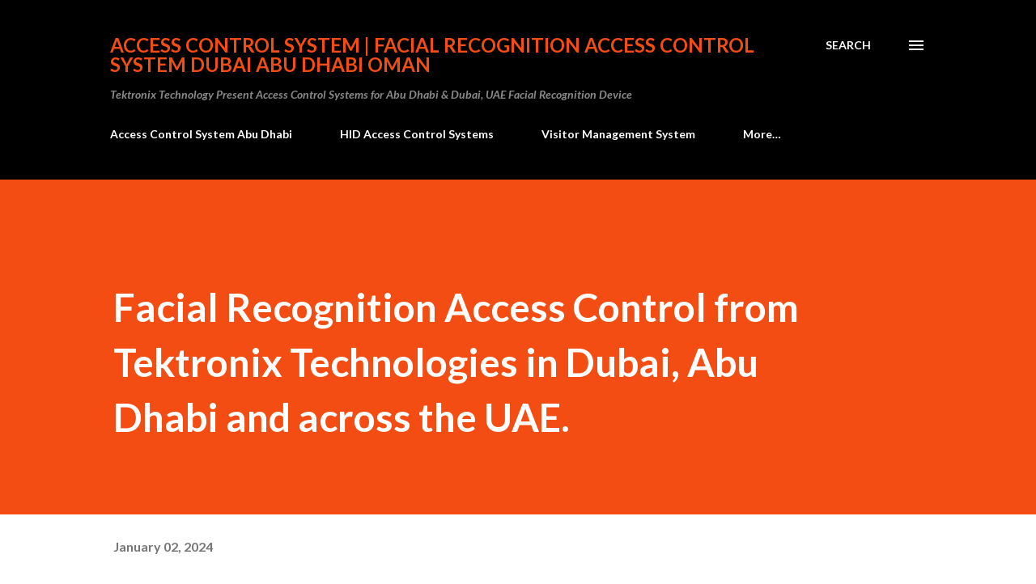

--- FILE ---
content_type: text/html; charset=UTF-8
request_url: http://www.accesscontrolsystemuae.com/2024/01/facial-recognition-access-control-from.html
body_size: 30259
content:
<!DOCTYPE html>
<html dir='ltr' lang='en'>
<head>
<meta content='width=device-width, initial-scale=1' name='viewport'/>
<title>Facial Recognition Access Control from Tektronix Technologies in Dubai, Abu Dhabi and across the UAE.</title>
<meta content='text/html; charset=UTF-8' http-equiv='Content-Type'/>
<!-- Chrome, Firefox OS and Opera -->
<meta content='#ffffff' name='theme-color'/>
<!-- Windows Phone -->
<meta content='#ffffff' name='msapplication-navbutton-color'/>
<meta content='blogger' name='generator'/>
<link href='http://www.accesscontrolsystemuae.com/favicon.ico' rel='icon' type='image/x-icon'/>
<link href='http://www.accesscontrolsystemuae.com/2024/01/facial-recognition-access-control-from.html' rel='canonical'/>
<link rel="alternate" type="application/atom+xml" title="Access Control System | Facial Recognition Access Control System Dubai Abu Dhabi Oman  - Atom" href="http://www.accesscontrolsystemuae.com/feeds/posts/default" />
<link rel="alternate" type="application/rss+xml" title="Access Control System | Facial Recognition Access Control System Dubai Abu Dhabi Oman  - RSS" href="http://www.accesscontrolsystemuae.com/feeds/posts/default?alt=rss" />
<link rel="service.post" type="application/atom+xml" title="Access Control System | Facial Recognition Access Control System Dubai Abu Dhabi Oman  - Atom" href="https://www.blogger.com/feeds/1725049178100066360/posts/default" />

<link rel="alternate" type="application/atom+xml" title="Access Control System | Facial Recognition Access Control System Dubai Abu Dhabi Oman  - Atom" href="http://www.accesscontrolsystemuae.com/feeds/4160006819717830650/comments/default" />
<!--Can't find substitution for tag [blog.ieCssRetrofitLinks]-->
<link href='https://blogger.googleusercontent.com/img/b/R29vZ2xl/AVvXsEgRbt9INWQ1-Z5TZzsKfr86_cgHegr3YUscB7uuf6Lxq0hoJJbHo2eY0iWYYyg2G7_K2FX1XiWSj0ZTlpqdmKY7ZjmoM_XxyUIdBXt2Zog8q_JjhI7jcS_yxgtFuDcOrIqzahzD9W40WVnvg8LuNHNP01NWtIWWymoXI0VqWb0xwge-NsYosNrrxjdE7Og/w640-h536/face%20recognition%202-30-12-23.jpg' rel='image_src'/>
<meta content='http://www.accesscontrolsystemuae.com/2024/01/facial-recognition-access-control-from.html' property='og:url'/>
<meta content='Facial Recognition Access Control from Tektronix Technologies in Dubai, Abu Dhabi and across the UAE.' property='og:title'/>
<meta content='access control system,access control system abu dhabi ,facial recognition access control system, facial recognition device abu dhabi, access control' property='og:description'/>
<meta content='https://blogger.googleusercontent.com/img/b/R29vZ2xl/AVvXsEgRbt9INWQ1-Z5TZzsKfr86_cgHegr3YUscB7uuf6Lxq0hoJJbHo2eY0iWYYyg2G7_K2FX1XiWSj0ZTlpqdmKY7ZjmoM_XxyUIdBXt2Zog8q_JjhI7jcS_yxgtFuDcOrIqzahzD9W40WVnvg8LuNHNP01NWtIWWymoXI0VqWb0xwge-NsYosNrrxjdE7Og/w1200-h630-p-k-no-nu/face%20recognition%202-30-12-23.jpg' property='og:image'/>
<style type='text/css'>@font-face{font-family:'Lato';font-style:italic;font-weight:700;font-display:swap;src:url(//fonts.gstatic.com/s/lato/v25/S6u_w4BMUTPHjxsI5wq_FQftx9897sxZ.woff2)format('woff2');unicode-range:U+0100-02BA,U+02BD-02C5,U+02C7-02CC,U+02CE-02D7,U+02DD-02FF,U+0304,U+0308,U+0329,U+1D00-1DBF,U+1E00-1E9F,U+1EF2-1EFF,U+2020,U+20A0-20AB,U+20AD-20C0,U+2113,U+2C60-2C7F,U+A720-A7FF;}@font-face{font-family:'Lato';font-style:italic;font-weight:700;font-display:swap;src:url(//fonts.gstatic.com/s/lato/v25/S6u_w4BMUTPHjxsI5wq_Gwftx9897g.woff2)format('woff2');unicode-range:U+0000-00FF,U+0131,U+0152-0153,U+02BB-02BC,U+02C6,U+02DA,U+02DC,U+0304,U+0308,U+0329,U+2000-206F,U+20AC,U+2122,U+2191,U+2193,U+2212,U+2215,U+FEFF,U+FFFD;}@font-face{font-family:'Lato';font-style:normal;font-weight:400;font-display:swap;src:url(//fonts.gstatic.com/s/lato/v25/S6uyw4BMUTPHjxAwXiWtFCfQ7A.woff2)format('woff2');unicode-range:U+0100-02BA,U+02BD-02C5,U+02C7-02CC,U+02CE-02D7,U+02DD-02FF,U+0304,U+0308,U+0329,U+1D00-1DBF,U+1E00-1E9F,U+1EF2-1EFF,U+2020,U+20A0-20AB,U+20AD-20C0,U+2113,U+2C60-2C7F,U+A720-A7FF;}@font-face{font-family:'Lato';font-style:normal;font-weight:400;font-display:swap;src:url(//fonts.gstatic.com/s/lato/v25/S6uyw4BMUTPHjx4wXiWtFCc.woff2)format('woff2');unicode-range:U+0000-00FF,U+0131,U+0152-0153,U+02BB-02BC,U+02C6,U+02DA,U+02DC,U+0304,U+0308,U+0329,U+2000-206F,U+20AC,U+2122,U+2191,U+2193,U+2212,U+2215,U+FEFF,U+FFFD;}@font-face{font-family:'Lato';font-style:normal;font-weight:700;font-display:swap;src:url(//fonts.gstatic.com/s/lato/v25/S6u9w4BMUTPHh6UVSwaPGQ3q5d0N7w.woff2)format('woff2');unicode-range:U+0100-02BA,U+02BD-02C5,U+02C7-02CC,U+02CE-02D7,U+02DD-02FF,U+0304,U+0308,U+0329,U+1D00-1DBF,U+1E00-1E9F,U+1EF2-1EFF,U+2020,U+20A0-20AB,U+20AD-20C0,U+2113,U+2C60-2C7F,U+A720-A7FF;}@font-face{font-family:'Lato';font-style:normal;font-weight:700;font-display:swap;src:url(//fonts.gstatic.com/s/lato/v25/S6u9w4BMUTPHh6UVSwiPGQ3q5d0.woff2)format('woff2');unicode-range:U+0000-00FF,U+0131,U+0152-0153,U+02BB-02BC,U+02C6,U+02DA,U+02DC,U+0304,U+0308,U+0329,U+2000-206F,U+20AC,U+2122,U+2191,U+2193,U+2212,U+2215,U+FEFF,U+FFFD;}@font-face{font-family:'Lora';font-style:normal;font-weight:400;font-display:swap;src:url(//fonts.gstatic.com/s/lora/v37/0QI6MX1D_JOuGQbT0gvTJPa787weuxJMkq18ndeYxZ2JTg.woff2)format('woff2');unicode-range:U+0460-052F,U+1C80-1C8A,U+20B4,U+2DE0-2DFF,U+A640-A69F,U+FE2E-FE2F;}@font-face{font-family:'Lora';font-style:normal;font-weight:400;font-display:swap;src:url(//fonts.gstatic.com/s/lora/v37/0QI6MX1D_JOuGQbT0gvTJPa787weuxJFkq18ndeYxZ2JTg.woff2)format('woff2');unicode-range:U+0301,U+0400-045F,U+0490-0491,U+04B0-04B1,U+2116;}@font-face{font-family:'Lora';font-style:normal;font-weight:400;font-display:swap;src:url(//fonts.gstatic.com/s/lora/v37/0QI6MX1D_JOuGQbT0gvTJPa787weuxI9kq18ndeYxZ2JTg.woff2)format('woff2');unicode-range:U+0302-0303,U+0305,U+0307-0308,U+0310,U+0312,U+0315,U+031A,U+0326-0327,U+032C,U+032F-0330,U+0332-0333,U+0338,U+033A,U+0346,U+034D,U+0391-03A1,U+03A3-03A9,U+03B1-03C9,U+03D1,U+03D5-03D6,U+03F0-03F1,U+03F4-03F5,U+2016-2017,U+2034-2038,U+203C,U+2040,U+2043,U+2047,U+2050,U+2057,U+205F,U+2070-2071,U+2074-208E,U+2090-209C,U+20D0-20DC,U+20E1,U+20E5-20EF,U+2100-2112,U+2114-2115,U+2117-2121,U+2123-214F,U+2190,U+2192,U+2194-21AE,U+21B0-21E5,U+21F1-21F2,U+21F4-2211,U+2213-2214,U+2216-22FF,U+2308-230B,U+2310,U+2319,U+231C-2321,U+2336-237A,U+237C,U+2395,U+239B-23B7,U+23D0,U+23DC-23E1,U+2474-2475,U+25AF,U+25B3,U+25B7,U+25BD,U+25C1,U+25CA,U+25CC,U+25FB,U+266D-266F,U+27C0-27FF,U+2900-2AFF,U+2B0E-2B11,U+2B30-2B4C,U+2BFE,U+3030,U+FF5B,U+FF5D,U+1D400-1D7FF,U+1EE00-1EEFF;}@font-face{font-family:'Lora';font-style:normal;font-weight:400;font-display:swap;src:url(//fonts.gstatic.com/s/lora/v37/0QI6MX1D_JOuGQbT0gvTJPa787weuxIvkq18ndeYxZ2JTg.woff2)format('woff2');unicode-range:U+0001-000C,U+000E-001F,U+007F-009F,U+20DD-20E0,U+20E2-20E4,U+2150-218F,U+2190,U+2192,U+2194-2199,U+21AF,U+21E6-21F0,U+21F3,U+2218-2219,U+2299,U+22C4-22C6,U+2300-243F,U+2440-244A,U+2460-24FF,U+25A0-27BF,U+2800-28FF,U+2921-2922,U+2981,U+29BF,U+29EB,U+2B00-2BFF,U+4DC0-4DFF,U+FFF9-FFFB,U+10140-1018E,U+10190-1019C,U+101A0,U+101D0-101FD,U+102E0-102FB,U+10E60-10E7E,U+1D2C0-1D2D3,U+1D2E0-1D37F,U+1F000-1F0FF,U+1F100-1F1AD,U+1F1E6-1F1FF,U+1F30D-1F30F,U+1F315,U+1F31C,U+1F31E,U+1F320-1F32C,U+1F336,U+1F378,U+1F37D,U+1F382,U+1F393-1F39F,U+1F3A7-1F3A8,U+1F3AC-1F3AF,U+1F3C2,U+1F3C4-1F3C6,U+1F3CA-1F3CE,U+1F3D4-1F3E0,U+1F3ED,U+1F3F1-1F3F3,U+1F3F5-1F3F7,U+1F408,U+1F415,U+1F41F,U+1F426,U+1F43F,U+1F441-1F442,U+1F444,U+1F446-1F449,U+1F44C-1F44E,U+1F453,U+1F46A,U+1F47D,U+1F4A3,U+1F4B0,U+1F4B3,U+1F4B9,U+1F4BB,U+1F4BF,U+1F4C8-1F4CB,U+1F4D6,U+1F4DA,U+1F4DF,U+1F4E3-1F4E6,U+1F4EA-1F4ED,U+1F4F7,U+1F4F9-1F4FB,U+1F4FD-1F4FE,U+1F503,U+1F507-1F50B,U+1F50D,U+1F512-1F513,U+1F53E-1F54A,U+1F54F-1F5FA,U+1F610,U+1F650-1F67F,U+1F687,U+1F68D,U+1F691,U+1F694,U+1F698,U+1F6AD,U+1F6B2,U+1F6B9-1F6BA,U+1F6BC,U+1F6C6-1F6CF,U+1F6D3-1F6D7,U+1F6E0-1F6EA,U+1F6F0-1F6F3,U+1F6F7-1F6FC,U+1F700-1F7FF,U+1F800-1F80B,U+1F810-1F847,U+1F850-1F859,U+1F860-1F887,U+1F890-1F8AD,U+1F8B0-1F8BB,U+1F8C0-1F8C1,U+1F900-1F90B,U+1F93B,U+1F946,U+1F984,U+1F996,U+1F9E9,U+1FA00-1FA6F,U+1FA70-1FA7C,U+1FA80-1FA89,U+1FA8F-1FAC6,U+1FACE-1FADC,U+1FADF-1FAE9,U+1FAF0-1FAF8,U+1FB00-1FBFF;}@font-face{font-family:'Lora';font-style:normal;font-weight:400;font-display:swap;src:url(//fonts.gstatic.com/s/lora/v37/0QI6MX1D_JOuGQbT0gvTJPa787weuxJOkq18ndeYxZ2JTg.woff2)format('woff2');unicode-range:U+0102-0103,U+0110-0111,U+0128-0129,U+0168-0169,U+01A0-01A1,U+01AF-01B0,U+0300-0301,U+0303-0304,U+0308-0309,U+0323,U+0329,U+1EA0-1EF9,U+20AB;}@font-face{font-family:'Lora';font-style:normal;font-weight:400;font-display:swap;src:url(//fonts.gstatic.com/s/lora/v37/0QI6MX1D_JOuGQbT0gvTJPa787weuxJPkq18ndeYxZ2JTg.woff2)format('woff2');unicode-range:U+0100-02BA,U+02BD-02C5,U+02C7-02CC,U+02CE-02D7,U+02DD-02FF,U+0304,U+0308,U+0329,U+1D00-1DBF,U+1E00-1E9F,U+1EF2-1EFF,U+2020,U+20A0-20AB,U+20AD-20C0,U+2113,U+2C60-2C7F,U+A720-A7FF;}@font-face{font-family:'Lora';font-style:normal;font-weight:400;font-display:swap;src:url(//fonts.gstatic.com/s/lora/v37/0QI6MX1D_JOuGQbT0gvTJPa787weuxJBkq18ndeYxZ0.woff2)format('woff2');unicode-range:U+0000-00FF,U+0131,U+0152-0153,U+02BB-02BC,U+02C6,U+02DA,U+02DC,U+0304,U+0308,U+0329,U+2000-206F,U+20AC,U+2122,U+2191,U+2193,U+2212,U+2215,U+FEFF,U+FFFD;}@font-face{font-family:'Open Sans';font-style:normal;font-weight:600;font-stretch:100%;font-display:swap;src:url(//fonts.gstatic.com/s/opensans/v44/memSYaGs126MiZpBA-UvWbX2vVnXBbObj2OVZyOOSr4dVJWUgsgH1x4taVIUwaEQbjB_mQ.woff2)format('woff2');unicode-range:U+0460-052F,U+1C80-1C8A,U+20B4,U+2DE0-2DFF,U+A640-A69F,U+FE2E-FE2F;}@font-face{font-family:'Open Sans';font-style:normal;font-weight:600;font-stretch:100%;font-display:swap;src:url(//fonts.gstatic.com/s/opensans/v44/memSYaGs126MiZpBA-UvWbX2vVnXBbObj2OVZyOOSr4dVJWUgsgH1x4kaVIUwaEQbjB_mQ.woff2)format('woff2');unicode-range:U+0301,U+0400-045F,U+0490-0491,U+04B0-04B1,U+2116;}@font-face{font-family:'Open Sans';font-style:normal;font-weight:600;font-stretch:100%;font-display:swap;src:url(//fonts.gstatic.com/s/opensans/v44/memSYaGs126MiZpBA-UvWbX2vVnXBbObj2OVZyOOSr4dVJWUgsgH1x4saVIUwaEQbjB_mQ.woff2)format('woff2');unicode-range:U+1F00-1FFF;}@font-face{font-family:'Open Sans';font-style:normal;font-weight:600;font-stretch:100%;font-display:swap;src:url(//fonts.gstatic.com/s/opensans/v44/memSYaGs126MiZpBA-UvWbX2vVnXBbObj2OVZyOOSr4dVJWUgsgH1x4jaVIUwaEQbjB_mQ.woff2)format('woff2');unicode-range:U+0370-0377,U+037A-037F,U+0384-038A,U+038C,U+038E-03A1,U+03A3-03FF;}@font-face{font-family:'Open Sans';font-style:normal;font-weight:600;font-stretch:100%;font-display:swap;src:url(//fonts.gstatic.com/s/opensans/v44/memSYaGs126MiZpBA-UvWbX2vVnXBbObj2OVZyOOSr4dVJWUgsgH1x4iaVIUwaEQbjB_mQ.woff2)format('woff2');unicode-range:U+0307-0308,U+0590-05FF,U+200C-2010,U+20AA,U+25CC,U+FB1D-FB4F;}@font-face{font-family:'Open Sans';font-style:normal;font-weight:600;font-stretch:100%;font-display:swap;src:url(//fonts.gstatic.com/s/opensans/v44/memSYaGs126MiZpBA-UvWbX2vVnXBbObj2OVZyOOSr4dVJWUgsgH1x5caVIUwaEQbjB_mQ.woff2)format('woff2');unicode-range:U+0302-0303,U+0305,U+0307-0308,U+0310,U+0312,U+0315,U+031A,U+0326-0327,U+032C,U+032F-0330,U+0332-0333,U+0338,U+033A,U+0346,U+034D,U+0391-03A1,U+03A3-03A9,U+03B1-03C9,U+03D1,U+03D5-03D6,U+03F0-03F1,U+03F4-03F5,U+2016-2017,U+2034-2038,U+203C,U+2040,U+2043,U+2047,U+2050,U+2057,U+205F,U+2070-2071,U+2074-208E,U+2090-209C,U+20D0-20DC,U+20E1,U+20E5-20EF,U+2100-2112,U+2114-2115,U+2117-2121,U+2123-214F,U+2190,U+2192,U+2194-21AE,U+21B0-21E5,U+21F1-21F2,U+21F4-2211,U+2213-2214,U+2216-22FF,U+2308-230B,U+2310,U+2319,U+231C-2321,U+2336-237A,U+237C,U+2395,U+239B-23B7,U+23D0,U+23DC-23E1,U+2474-2475,U+25AF,U+25B3,U+25B7,U+25BD,U+25C1,U+25CA,U+25CC,U+25FB,U+266D-266F,U+27C0-27FF,U+2900-2AFF,U+2B0E-2B11,U+2B30-2B4C,U+2BFE,U+3030,U+FF5B,U+FF5D,U+1D400-1D7FF,U+1EE00-1EEFF;}@font-face{font-family:'Open Sans';font-style:normal;font-weight:600;font-stretch:100%;font-display:swap;src:url(//fonts.gstatic.com/s/opensans/v44/memSYaGs126MiZpBA-UvWbX2vVnXBbObj2OVZyOOSr4dVJWUgsgH1x5OaVIUwaEQbjB_mQ.woff2)format('woff2');unicode-range:U+0001-000C,U+000E-001F,U+007F-009F,U+20DD-20E0,U+20E2-20E4,U+2150-218F,U+2190,U+2192,U+2194-2199,U+21AF,U+21E6-21F0,U+21F3,U+2218-2219,U+2299,U+22C4-22C6,U+2300-243F,U+2440-244A,U+2460-24FF,U+25A0-27BF,U+2800-28FF,U+2921-2922,U+2981,U+29BF,U+29EB,U+2B00-2BFF,U+4DC0-4DFF,U+FFF9-FFFB,U+10140-1018E,U+10190-1019C,U+101A0,U+101D0-101FD,U+102E0-102FB,U+10E60-10E7E,U+1D2C0-1D2D3,U+1D2E0-1D37F,U+1F000-1F0FF,U+1F100-1F1AD,U+1F1E6-1F1FF,U+1F30D-1F30F,U+1F315,U+1F31C,U+1F31E,U+1F320-1F32C,U+1F336,U+1F378,U+1F37D,U+1F382,U+1F393-1F39F,U+1F3A7-1F3A8,U+1F3AC-1F3AF,U+1F3C2,U+1F3C4-1F3C6,U+1F3CA-1F3CE,U+1F3D4-1F3E0,U+1F3ED,U+1F3F1-1F3F3,U+1F3F5-1F3F7,U+1F408,U+1F415,U+1F41F,U+1F426,U+1F43F,U+1F441-1F442,U+1F444,U+1F446-1F449,U+1F44C-1F44E,U+1F453,U+1F46A,U+1F47D,U+1F4A3,U+1F4B0,U+1F4B3,U+1F4B9,U+1F4BB,U+1F4BF,U+1F4C8-1F4CB,U+1F4D6,U+1F4DA,U+1F4DF,U+1F4E3-1F4E6,U+1F4EA-1F4ED,U+1F4F7,U+1F4F9-1F4FB,U+1F4FD-1F4FE,U+1F503,U+1F507-1F50B,U+1F50D,U+1F512-1F513,U+1F53E-1F54A,U+1F54F-1F5FA,U+1F610,U+1F650-1F67F,U+1F687,U+1F68D,U+1F691,U+1F694,U+1F698,U+1F6AD,U+1F6B2,U+1F6B9-1F6BA,U+1F6BC,U+1F6C6-1F6CF,U+1F6D3-1F6D7,U+1F6E0-1F6EA,U+1F6F0-1F6F3,U+1F6F7-1F6FC,U+1F700-1F7FF,U+1F800-1F80B,U+1F810-1F847,U+1F850-1F859,U+1F860-1F887,U+1F890-1F8AD,U+1F8B0-1F8BB,U+1F8C0-1F8C1,U+1F900-1F90B,U+1F93B,U+1F946,U+1F984,U+1F996,U+1F9E9,U+1FA00-1FA6F,U+1FA70-1FA7C,U+1FA80-1FA89,U+1FA8F-1FAC6,U+1FACE-1FADC,U+1FADF-1FAE9,U+1FAF0-1FAF8,U+1FB00-1FBFF;}@font-face{font-family:'Open Sans';font-style:normal;font-weight:600;font-stretch:100%;font-display:swap;src:url(//fonts.gstatic.com/s/opensans/v44/memSYaGs126MiZpBA-UvWbX2vVnXBbObj2OVZyOOSr4dVJWUgsgH1x4vaVIUwaEQbjB_mQ.woff2)format('woff2');unicode-range:U+0102-0103,U+0110-0111,U+0128-0129,U+0168-0169,U+01A0-01A1,U+01AF-01B0,U+0300-0301,U+0303-0304,U+0308-0309,U+0323,U+0329,U+1EA0-1EF9,U+20AB;}@font-face{font-family:'Open Sans';font-style:normal;font-weight:600;font-stretch:100%;font-display:swap;src:url(//fonts.gstatic.com/s/opensans/v44/memSYaGs126MiZpBA-UvWbX2vVnXBbObj2OVZyOOSr4dVJWUgsgH1x4uaVIUwaEQbjB_mQ.woff2)format('woff2');unicode-range:U+0100-02BA,U+02BD-02C5,U+02C7-02CC,U+02CE-02D7,U+02DD-02FF,U+0304,U+0308,U+0329,U+1D00-1DBF,U+1E00-1E9F,U+1EF2-1EFF,U+2020,U+20A0-20AB,U+20AD-20C0,U+2113,U+2C60-2C7F,U+A720-A7FF;}@font-face{font-family:'Open Sans';font-style:normal;font-weight:600;font-stretch:100%;font-display:swap;src:url(//fonts.gstatic.com/s/opensans/v44/memSYaGs126MiZpBA-UvWbX2vVnXBbObj2OVZyOOSr4dVJWUgsgH1x4gaVIUwaEQbjA.woff2)format('woff2');unicode-range:U+0000-00FF,U+0131,U+0152-0153,U+02BB-02BC,U+02C6,U+02DA,U+02DC,U+0304,U+0308,U+0329,U+2000-206F,U+20AC,U+2122,U+2191,U+2193,U+2212,U+2215,U+FEFF,U+FFFD;}</style>
<style id='page-skin-1' type='text/css'><!--
/*! normalize.css v3.0.1 | MIT License | git.io/normalize */html{font-family:sans-serif;-ms-text-size-adjust:100%;-webkit-text-size-adjust:100%}body{margin:0}article,aside,details,figcaption,figure,footer,header,hgroup,main,nav,section,summary{display:block}audio,canvas,progress,video{display:inline-block;vertical-align:baseline}audio:not([controls]){display:none;height:0}[hidden],template{display:none}a{background:transparent}a:active,a:hover{outline:0}abbr[title]{border-bottom:1px dotted}b,strong{font-weight:bold}dfn{font-style:italic}h1{font-size:2em;margin:.67em 0}mark{background:#ff0;color:#000}small{font-size:80%}sub,sup{font-size:75%;line-height:0;position:relative;vertical-align:baseline}sup{top:-0.5em}sub{bottom:-0.25em}img{border:0}svg:not(:root){overflow:hidden}figure{margin:1em 40px}hr{-moz-box-sizing:content-box;box-sizing:content-box;height:0}pre{overflow:auto}code,kbd,pre,samp{font-family:monospace,monospace;font-size:1em}button,input,optgroup,select,textarea{color:inherit;font:inherit;margin:0}button{overflow:visible}button,select{text-transform:none}button,html input[type="button"],input[type="reset"],input[type="submit"]{-webkit-appearance:button;cursor:pointer}button[disabled],html input[disabled]{cursor:default}button::-moz-focus-inner,input::-moz-focus-inner{border:0;padding:0}input{line-height:normal}input[type="checkbox"],input[type="radio"]{box-sizing:border-box;padding:0}input[type="number"]::-webkit-inner-spin-button,input[type="number"]::-webkit-outer-spin-button{height:auto}input[type="search"]{-webkit-appearance:textfield;-moz-box-sizing:content-box;-webkit-box-sizing:content-box;box-sizing:content-box}input[type="search"]::-webkit-search-cancel-button,input[type="search"]::-webkit-search-decoration{-webkit-appearance:none}fieldset{border:1px solid #c0c0c0;margin:0 2px;padding:.35em .625em .75em}legend{border:0;padding:0}textarea{overflow:auto}optgroup{font-weight:bold}table{border-collapse:collapse;border-spacing:0}td,th{padding:0}
body{
overflow-wrap:break-word;
word-break:break-word;
word-wrap:break-word
}
.hidden{
display:none
}
.invisible{
visibility:hidden
}
.container::after,.float-container::after{
clear:both;
content:"";
display:table
}
.clearboth{
clear:both
}
#comments .comment .comment-actions,.subscribe-popup .FollowByEmail .follow-by-email-submit,.widget.Profile .profile-link{
background:0 0;
border:0;
box-shadow:none;
color:#970101;
cursor:pointer;
font-size:14px;
font-weight:700;
outline:0;
text-decoration:none;
text-transform:uppercase;
width:auto
}
.dim-overlay{
background-color:rgba(0,0,0,.54);
height:100vh;
left:0;
position:fixed;
top:0;
width:100%
}
#sharing-dim-overlay{
background-color:transparent
}
input::-ms-clear{
display:none
}
.blogger-logo,.svg-icon-24.blogger-logo{
fill:#ff9800;
opacity:1
}
.loading-spinner-large{
-webkit-animation:mspin-rotate 1.568s infinite linear;
animation:mspin-rotate 1.568s infinite linear;
height:48px;
overflow:hidden;
position:absolute;
width:48px;
z-index:200
}
.loading-spinner-large>div{
-webkit-animation:mspin-revrot 5332ms infinite steps(4);
animation:mspin-revrot 5332ms infinite steps(4)
}
.loading-spinner-large>div>div{
-webkit-animation:mspin-singlecolor-large-film 1333ms infinite steps(81);
animation:mspin-singlecolor-large-film 1333ms infinite steps(81);
background-size:100%;
height:48px;
width:3888px
}
.mspin-black-large>div>div,.mspin-grey_54-large>div>div{
background-image:url(https://www.blogblog.com/indie/mspin_black_large.svg)
}
.mspin-white-large>div>div{
background-image:url(https://www.blogblog.com/indie/mspin_white_large.svg)
}
.mspin-grey_54-large{
opacity:.54
}
@-webkit-keyframes mspin-singlecolor-large-film{
from{
-webkit-transform:translateX(0);
transform:translateX(0)
}
to{
-webkit-transform:translateX(-3888px);
transform:translateX(-3888px)
}
}
@keyframes mspin-singlecolor-large-film{
from{
-webkit-transform:translateX(0);
transform:translateX(0)
}
to{
-webkit-transform:translateX(-3888px);
transform:translateX(-3888px)
}
}
@-webkit-keyframes mspin-rotate{
from{
-webkit-transform:rotate(0);
transform:rotate(0)
}
to{
-webkit-transform:rotate(360deg);
transform:rotate(360deg)
}
}
@keyframes mspin-rotate{
from{
-webkit-transform:rotate(0);
transform:rotate(0)
}
to{
-webkit-transform:rotate(360deg);
transform:rotate(360deg)
}
}
@-webkit-keyframes mspin-revrot{
from{
-webkit-transform:rotate(0);
transform:rotate(0)
}
to{
-webkit-transform:rotate(-360deg);
transform:rotate(-360deg)
}
}
@keyframes mspin-revrot{
from{
-webkit-transform:rotate(0);
transform:rotate(0)
}
to{
-webkit-transform:rotate(-360deg);
transform:rotate(-360deg)
}
}
.skip-navigation{
background-color:#fff;
box-sizing:border-box;
color:#000;
display:block;
height:0;
left:0;
line-height:50px;
overflow:hidden;
padding-top:0;
position:fixed;
text-align:center;
top:0;
-webkit-transition:box-shadow .3s,height .3s,padding-top .3s;
transition:box-shadow .3s,height .3s,padding-top .3s;
width:100%;
z-index:900
}
.skip-navigation:focus{
box-shadow:0 4px 5px 0 rgba(0,0,0,.14),0 1px 10px 0 rgba(0,0,0,.12),0 2px 4px -1px rgba(0,0,0,.2);
height:50px
}
#main{
outline:0
}
.main-heading{
position:absolute;
clip:rect(1px,1px,1px,1px);
padding:0;
border:0;
height:1px;
width:1px;
overflow:hidden
}
.Attribution{
margin-top:1em;
text-align:center
}
.Attribution .blogger img,.Attribution .blogger svg{
vertical-align:bottom
}
.Attribution .blogger img{
margin-right:.5em
}
.Attribution div{
line-height:24px;
margin-top:.5em
}
.Attribution .copyright,.Attribution .image-attribution{
font-size:.7em;
margin-top:1.5em
}
.BLOG_mobile_video_class{
display:none
}
.bg-photo{
background-attachment:scroll!important
}
body .CSS_LIGHTBOX{
z-index:900
}
.extendable .show-less,.extendable .show-more{
border-color:#970101;
color:#970101;
margin-top:8px
}
.extendable .show-less.hidden,.extendable .show-more.hidden{
display:none
}
.inline-ad{
display:none;
max-width:100%;
overflow:hidden
}
.adsbygoogle{
display:block
}
#cookieChoiceInfo{
bottom:0;
top:auto
}
iframe.b-hbp-video{
border:0
}
.post-body img{
max-width:100%
}
.post-body iframe{
max-width:100%
}
.post-body a[imageanchor="1"]{
display:inline-block
}
.byline{
margin-right:1em
}
.byline:last-child{
margin-right:0
}
.link-copied-dialog{
max-width:520px;
outline:0
}
.link-copied-dialog .modal-dialog-buttons{
margin-top:8px
}
.link-copied-dialog .goog-buttonset-default{
background:0 0;
border:0
}
.link-copied-dialog .goog-buttonset-default:focus{
outline:0
}
.paging-control-container{
margin-bottom:16px
}
.paging-control-container .paging-control{
display:inline-block
}
.paging-control-container .comment-range-text::after,.paging-control-container .paging-control{
color:#970101
}
.paging-control-container .comment-range-text,.paging-control-container .paging-control{
margin-right:8px
}
.paging-control-container .comment-range-text::after,.paging-control-container .paging-control::after{
content:"\b7";
cursor:default;
padding-left:8px;
pointer-events:none
}
.paging-control-container .comment-range-text:last-child::after,.paging-control-container .paging-control:last-child::after{
content:none
}
.byline.reactions iframe{
height:20px
}
.b-notification{
color:#000;
background-color:#fff;
border-bottom:solid 1px #000;
box-sizing:border-box;
padding:16px 32px;
text-align:center
}
.b-notification.visible{
-webkit-transition:margin-top .3s cubic-bezier(.4,0,.2,1);
transition:margin-top .3s cubic-bezier(.4,0,.2,1)
}
.b-notification.invisible{
position:absolute
}
.b-notification-close{
position:absolute;
right:8px;
top:8px
}
.no-posts-message{
line-height:40px;
text-align:center
}
@media screen and (max-width:968px){
body.item-view .post-body a[imageanchor="1"][style*="float: left;"],body.item-view .post-body a[imageanchor="1"][style*="float: right;"]{
float:none!important;
clear:none!important
}
body.item-view .post-body a[imageanchor="1"] img{
display:block;
height:auto;
margin:0 auto
}
body.item-view .post-body>.separator:first-child>a[imageanchor="1"]:first-child{
margin-top:20px
}
.post-body a[imageanchor]{
display:block
}
body.item-view .post-body a[imageanchor="1"]{
margin-left:0!important;
margin-right:0!important
}
body.item-view .post-body a[imageanchor="1"]+a[imageanchor="1"]{
margin-top:16px
}
}
.item-control{
display:none
}
#comments{
border-top:1px dashed rgba(0,0,0,.54);
margin-top:20px;
padding:20px
}
#comments .comment-thread ol{
margin:0;
padding-left:0;
padding-left:0
}
#comments .comment .comment-replybox-single,#comments .comment-thread .comment-replies{
margin-left:60px
}
#comments .comment-thread .thread-count{
display:none
}
#comments .comment{
list-style-type:none;
padding:0 0 30px;
position:relative
}
#comments .comment .comment{
padding-bottom:8px
}
.comment .avatar-image-container{
position:absolute
}
.comment .avatar-image-container img{
border-radius:50%
}
.avatar-image-container svg,.comment .avatar-image-container .avatar-icon{
border-radius:50%;
border:solid 1px #3e3f3c;
box-sizing:border-box;
fill:#3e3f3c;
height:35px;
margin:0;
padding:7px;
width:35px
}
.comment .comment-block{
margin-top:10px;
margin-left:60px;
padding-bottom:0
}
#comments .comment-author-header-wrapper{
margin-left:40px
}
#comments .comment .thread-expanded .comment-block{
padding-bottom:20px
}
#comments .comment .comment-header .user,#comments .comment .comment-header .user a{
color:#3e3f3c;
font-style:normal;
font-weight:700
}
#comments .comment .comment-actions{
bottom:0;
margin-bottom:15px;
position:absolute
}
#comments .comment .comment-actions>*{
margin-right:8px
}
#comments .comment .comment-header .datetime{
bottom:0;
color:rgba(0,0,0,0.54);
display:inline-block;
font-size:13px;
font-style:italic;
margin-left:8px
}
#comments .comment .comment-footer .comment-timestamp a,#comments .comment .comment-header .datetime a{
color:rgba(0,0,0,0.54)
}
#comments .comment .comment-content,.comment .comment-body{
margin-top:12px;
word-break:break-word
}
.comment-body{
margin-bottom:12px
}
#comments.embed[data-num-comments="0"]{
border:0;
margin-top:0;
padding-top:0
}
#comments.embed[data-num-comments="0"] #comment-post-message,#comments.embed[data-num-comments="0"] div.comment-form>p,#comments.embed[data-num-comments="0"] p.comment-footer{
display:none
}
#comment-editor-src{
display:none
}
.comments .comments-content .loadmore.loaded{
max-height:0;
opacity:0;
overflow:hidden
}
.extendable .remaining-items{
height:0;
overflow:hidden;
-webkit-transition:height .3s cubic-bezier(.4,0,.2,1);
transition:height .3s cubic-bezier(.4,0,.2,1)
}
.extendable .remaining-items.expanded{
height:auto
}
.svg-icon-24,.svg-icon-24-button{
cursor:pointer;
height:24px;
width:24px;
min-width:24px
}
.touch-icon{
margin:-12px;
padding:12px
}
.touch-icon:active,.touch-icon:focus{
background-color:rgba(153,153,153,.4);
border-radius:50%
}
svg:not(:root).touch-icon{
overflow:visible
}
html[dir=rtl] .rtl-reversible-icon{
-webkit-transform:scaleX(-1);
-ms-transform:scaleX(-1);
transform:scaleX(-1)
}
.svg-icon-24-button,.touch-icon-button{
background:0 0;
border:0;
margin:0;
outline:0;
padding:0
}
.touch-icon-button .touch-icon:active,.touch-icon-button .touch-icon:focus{
background-color:transparent
}
.touch-icon-button:active .touch-icon,.touch-icon-button:focus .touch-icon{
background-color:rgba(153,153,153,.4);
border-radius:50%
}
.Profile .default-avatar-wrapper .avatar-icon{
border-radius:50%;
border:solid 1px #000000;
box-sizing:border-box;
fill:#000000;
margin:0
}
.Profile .individual .default-avatar-wrapper .avatar-icon{
padding:25px
}
.Profile .individual .avatar-icon,.Profile .individual .profile-img{
height:120px;
width:120px
}
.Profile .team .default-avatar-wrapper .avatar-icon{
padding:8px
}
.Profile .team .avatar-icon,.Profile .team .default-avatar-wrapper,.Profile .team .profile-img{
height:40px;
width:40px
}
.snippet-container{
margin:0;
position:relative;
overflow:hidden
}
.snippet-fade{
bottom:0;
box-sizing:border-box;
position:absolute;
width:96px
}
.snippet-fade{
right:0
}
.snippet-fade:after{
content:"\2026"
}
.snippet-fade:after{
float:right
}
.post-bottom{
-webkit-box-align:center;
-webkit-align-items:center;
-ms-flex-align:center;
align-items:center;
display:-webkit-box;
display:-webkit-flex;
display:-ms-flexbox;
display:flex;
-webkit-flex-wrap:wrap;
-ms-flex-wrap:wrap;
flex-wrap:wrap
}
.post-footer{
-webkit-box-flex:1;
-webkit-flex:1 1 auto;
-ms-flex:1 1 auto;
flex:1 1 auto;
-webkit-flex-wrap:wrap;
-ms-flex-wrap:wrap;
flex-wrap:wrap;
-webkit-box-ordinal-group:2;
-webkit-order:1;
-ms-flex-order:1;
order:1
}
.post-footer>*{
-webkit-box-flex:0;
-webkit-flex:0 1 auto;
-ms-flex:0 1 auto;
flex:0 1 auto
}
.post-footer .byline:last-child{
margin-right:1em
}
.jump-link{
-webkit-box-flex:0;
-webkit-flex:0 0 auto;
-ms-flex:0 0 auto;
flex:0 0 auto;
-webkit-box-ordinal-group:3;
-webkit-order:2;
-ms-flex-order:2;
order:2
}
.centered-top-container.sticky{
left:0;
position:fixed;
right:0;
top:0;
width:auto;
z-index:8;
-webkit-transition-property:opacity,-webkit-transform;
transition-property:opacity,-webkit-transform;
transition-property:transform,opacity;
transition-property:transform,opacity,-webkit-transform;
-webkit-transition-duration:.2s;
transition-duration:.2s;
-webkit-transition-timing-function:cubic-bezier(.4,0,.2,1);
transition-timing-function:cubic-bezier(.4,0,.2,1)
}
.centered-top-placeholder{
display:none
}
.collapsed-header .centered-top-placeholder{
display:block
}
.centered-top-container .Header .replaced h1,.centered-top-placeholder .Header .replaced h1{
display:none
}
.centered-top-container.sticky .Header .replaced h1{
display:block
}
.centered-top-container.sticky .Header .header-widget{
background:0 0
}
.centered-top-container.sticky .Header .header-image-wrapper{
display:none
}
.centered-top-container img,.centered-top-placeholder img{
max-width:100%
}
.collapsible{
-webkit-transition:height .3s cubic-bezier(.4,0,.2,1);
transition:height .3s cubic-bezier(.4,0,.2,1)
}
.collapsible,.collapsible>summary{
display:block;
overflow:hidden
}
.collapsible>:not(summary){
display:none
}
.collapsible[open]>:not(summary){
display:block
}
.collapsible:focus,.collapsible>summary:focus{
outline:0
}
.collapsible>summary{
cursor:pointer;
display:block;
padding:0
}
.collapsible:focus>summary,.collapsible>summary:focus{
background-color:transparent
}
.collapsible>summary::-webkit-details-marker{
display:none
}
.collapsible-title{
-webkit-box-align:center;
-webkit-align-items:center;
-ms-flex-align:center;
align-items:center;
display:-webkit-box;
display:-webkit-flex;
display:-ms-flexbox;
display:flex
}
.collapsible-title .title{
-webkit-box-flex:1;
-webkit-flex:1 1 auto;
-ms-flex:1 1 auto;
flex:1 1 auto;
-webkit-box-ordinal-group:1;
-webkit-order:0;
-ms-flex-order:0;
order:0;
overflow:hidden;
text-overflow:ellipsis;
white-space:nowrap
}
.collapsible-title .chevron-down,.collapsible[open] .collapsible-title .chevron-up{
display:block
}
.collapsible-title .chevron-up,.collapsible[open] .collapsible-title .chevron-down{
display:none
}
.overflowable-container{
max-height:48px;
overflow:hidden;
position:relative
}
.overflow-button{
cursor:pointer
}
#overflowable-dim-overlay{
background:0 0
}
.overflow-popup{
box-shadow:0 2px 2px 0 rgba(0,0,0,.14),0 3px 1px -2px rgba(0,0,0,.2),0 1px 5px 0 rgba(0,0,0,.12);
background-color:#ffffff;
left:0;
max-width:calc(100% - 32px);
position:absolute;
top:0;
visibility:hidden;
z-index:101
}
.overflow-popup ul{
list-style:none
}
.overflow-popup .tabs li,.overflow-popup li{
display:block;
height:auto
}
.overflow-popup .tabs li{
padding-left:0;
padding-right:0
}
.overflow-button.hidden,.overflow-popup .tabs li.hidden,.overflow-popup li.hidden{
display:none
}
.ripple{
position:relative
}
.ripple>*{
z-index:1
}
.splash-wrapper{
bottom:0;
left:0;
overflow:hidden;
pointer-events:none;
position:absolute;
right:0;
top:0;
z-index:0
}
.splash{
background:#ccc;
border-radius:100%;
display:block;
opacity:.6;
position:absolute;
-webkit-transform:scale(0);
-ms-transform:scale(0);
transform:scale(0)
}
.splash.animate{
-webkit-animation:ripple-effect .4s linear;
animation:ripple-effect .4s linear
}
@-webkit-keyframes ripple-effect{
100%{
opacity:0;
-webkit-transform:scale(2.5);
transform:scale(2.5)
}
}
@keyframes ripple-effect{
100%{
opacity:0;
-webkit-transform:scale(2.5);
transform:scale(2.5)
}
}
.search{
display:-webkit-box;
display:-webkit-flex;
display:-ms-flexbox;
display:flex;
line-height:24px;
width:24px
}
.search.focused{
width:100%
}
.search.focused .section{
width:100%
}
.search form{
z-index:101
}
.search h3{
display:none
}
.search form{
display:-webkit-box;
display:-webkit-flex;
display:-ms-flexbox;
display:flex;
-webkit-box-flex:1;
-webkit-flex:1 0 0;
-ms-flex:1 0 0px;
flex:1 0 0;
border-bottom:solid 1px transparent;
padding-bottom:8px
}
.search form>*{
display:none
}
.search.focused form>*{
display:block
}
.search .search-input label{
display:none
}
.centered-top-placeholder.cloned .search form{
z-index:30
}
.search.focused form{
border-color:#3e3f3c;
position:relative;
width:auto
}
.collapsed-header .centered-top-container .search.focused form{
border-bottom-color:transparent
}
.search-expand{
-webkit-box-flex:0;
-webkit-flex:0 0 auto;
-ms-flex:0 0 auto;
flex:0 0 auto
}
.search-expand-text{
display:none
}
.search-close{
display:inline;
vertical-align:middle
}
.search-input{
-webkit-box-flex:1;
-webkit-flex:1 0 1px;
-ms-flex:1 0 1px;
flex:1 0 1px
}
.search-input input{
background:0 0;
border:0;
box-sizing:border-box;
color:#3e3f3c;
display:inline-block;
outline:0;
width:calc(100% - 48px)
}
.search-input input.no-cursor{
color:transparent;
text-shadow:0 0 0 #3e3f3c
}
.collapsed-header .centered-top-container .search-action,.collapsed-header .centered-top-container .search-input input{
color:#3e3f3c
}
.collapsed-header .centered-top-container .search-input input.no-cursor{
color:transparent;
text-shadow:0 0 0 #3e3f3c
}
.collapsed-header .centered-top-container .search-input input.no-cursor:focus,.search-input input.no-cursor:focus{
outline:0
}
.search-focused>*{
visibility:hidden
}
.search-focused .search,.search-focused .search-icon{
visibility:visible
}
.search.focused .search-action{
display:block
}
.search.focused .search-action:disabled{
opacity:.3
}
.sidebar-container{
background-color:#f7f7f7;
max-width:320px;
overflow-y:auto;
-webkit-transition-property:-webkit-transform;
transition-property:-webkit-transform;
transition-property:transform;
transition-property:transform,-webkit-transform;
-webkit-transition-duration:.3s;
transition-duration:.3s;
-webkit-transition-timing-function:cubic-bezier(0,0,.2,1);
transition-timing-function:cubic-bezier(0,0,.2,1);
width:320px;
z-index:101;
-webkit-overflow-scrolling:touch
}
.sidebar-container .navigation{
line-height:0;
padding:16px
}
.sidebar-container .sidebar-back{
cursor:pointer
}
.sidebar-container .widget{
background:0 0;
margin:0 16px;
padding:16px 0
}
.sidebar-container .widget .title{
color:#000000;
margin:0
}
.sidebar-container .widget ul{
list-style:none;
margin:0;
padding:0
}
.sidebar-container .widget ul ul{
margin-left:1em
}
.sidebar-container .widget li{
font-size:16px;
line-height:normal
}
.sidebar-container .widget+.widget{
border-top:1px dashed #000000
}
.BlogArchive li{
margin:16px 0
}
.BlogArchive li:last-child{
margin-bottom:0
}
.Label li a{
display:inline-block
}
.BlogArchive .post-count,.Label .label-count{
float:right;
margin-left:.25em
}
.BlogArchive .post-count::before,.Label .label-count::before{
content:"("
}
.BlogArchive .post-count::after,.Label .label-count::after{
content:")"
}
.widget.Translate .skiptranslate>div{
display:block!important
}
.widget.Profile .profile-link{
display:-webkit-box;
display:-webkit-flex;
display:-ms-flexbox;
display:flex
}
.widget.Profile .team-member .default-avatar-wrapper,.widget.Profile .team-member .profile-img{
-webkit-box-flex:0;
-webkit-flex:0 0 auto;
-ms-flex:0 0 auto;
flex:0 0 auto;
margin-right:1em
}
.widget.Profile .individual .profile-link{
-webkit-box-orient:vertical;
-webkit-box-direction:normal;
-webkit-flex-direction:column;
-ms-flex-direction:column;
flex-direction:column
}
.widget.Profile .team .profile-link .profile-name{
-webkit-align-self:center;
-ms-flex-item-align:center;
align-self:center;
display:block;
-webkit-box-flex:1;
-webkit-flex:1 1 auto;
-ms-flex:1 1 auto;
flex:1 1 auto
}
.dim-overlay{
background-color:rgba(0,0,0,.54);
z-index:100
}
body.sidebar-visible{
overflow-y:hidden
}
@media screen and (max-width:1619px){
.sidebar-container{
bottom:0;
position:fixed;
top:0;
left:auto;
right:0
}
.sidebar-container.sidebar-invisible{
-webkit-transition-timing-function:cubic-bezier(.4,0,.6,1);
transition-timing-function:cubic-bezier(.4,0,.6,1);
-webkit-transform:translateX(320px);
-ms-transform:translateX(320px);
transform:translateX(320px)
}
}
.dialog{
box-shadow:0 2px 2px 0 rgba(0,0,0,.14),0 3px 1px -2px rgba(0,0,0,.2),0 1px 5px 0 rgba(0,0,0,.12);
background:#ffffff;
box-sizing:border-box;
color:#3e3f3c;
padding:30px;
position:fixed;
text-align:center;
width:calc(100% - 24px);
z-index:101
}
.dialog input[type=email],.dialog input[type=text]{
background-color:transparent;
border:0;
border-bottom:solid 1px rgba(62,63,60,.12);
color:#3e3f3c;
display:block;
font-family:Lora, serif;
font-size:16px;
line-height:24px;
margin:auto;
padding-bottom:7px;
outline:0;
text-align:center;
width:100%
}
.dialog input[type=email]::-webkit-input-placeholder,.dialog input[type=text]::-webkit-input-placeholder{
color:#3e3f3c
}
.dialog input[type=email]::-moz-placeholder,.dialog input[type=text]::-moz-placeholder{
color:#3e3f3c
}
.dialog input[type=email]:-ms-input-placeholder,.dialog input[type=text]:-ms-input-placeholder{
color:#3e3f3c
}
.dialog input[type=email]::-ms-input-placeholder,.dialog input[type=text]::-ms-input-placeholder{
color:#3e3f3c
}
.dialog input[type=email]::placeholder,.dialog input[type=text]::placeholder{
color:#3e3f3c
}
.dialog input[type=email]:focus,.dialog input[type=text]:focus{
border-bottom:solid 2px #970101;
padding-bottom:6px
}
.dialog input.no-cursor{
color:transparent;
text-shadow:0 0 0 #3e3f3c
}
.dialog input.no-cursor:focus{
outline:0
}
.dialog input.no-cursor:focus{
outline:0
}
.dialog input[type=submit]{
font-family:Lora, serif
}
.dialog .goog-buttonset-default{
color:#970101
}
.subscribe-popup{
max-width:364px
}
.subscribe-popup h3{
color:#ffffff;
font-size:1.8em;
margin-top:0
}
.subscribe-popup .FollowByEmail h3{
display:none
}
.subscribe-popup .FollowByEmail .follow-by-email-submit{
color:#970101;
display:inline-block;
margin:0 auto;
margin-top:24px;
width:auto;
white-space:normal
}
.subscribe-popup .FollowByEmail .follow-by-email-submit:disabled{
cursor:default;
opacity:.3
}
@media (max-width:800px){
.blog-name div.widget.Subscribe{
margin-bottom:16px
}
body.item-view .blog-name div.widget.Subscribe{
margin:8px auto 16px auto;
width:100%
}
}
body#layout .bg-photo,body#layout .bg-photo-overlay{
display:none
}
body#layout .page_body{
padding:0;
position:relative;
top:0
}
body#layout .page{
display:inline-block;
left:inherit;
position:relative;
vertical-align:top;
width:540px
}
body#layout .centered{
max-width:954px
}
body#layout .navigation{
display:none
}
body#layout .sidebar-container{
display:inline-block;
width:40%
}
body#layout .hamburger-menu,body#layout .search{
display:none
}
.widget.Sharing .sharing-button{
display:none
}
.widget.Sharing .sharing-buttons li{
padding:0
}
.widget.Sharing .sharing-buttons li span{
display:none
}
.post-share-buttons{
position:relative
}
.centered-bottom .share-buttons .svg-icon-24,.share-buttons .svg-icon-24{
fill:#3e3f3c
}
.sharing-open.touch-icon-button:active .touch-icon,.sharing-open.touch-icon-button:focus .touch-icon{
background-color:transparent
}
.share-buttons{
background-color:#ffffff;
border-radius:2px;
box-shadow:0 2px 2px 0 rgba(0,0,0,.14),0 3px 1px -2px rgba(0,0,0,.2),0 1px 5px 0 rgba(0,0,0,.12);
color:#3e3f3c;
list-style:none;
margin:0;
padding:8px 0;
position:absolute;
top:-11px;
min-width:200px;
z-index:101
}
.share-buttons.hidden{
display:none
}
.sharing-button{
background:0 0;
border:0;
margin:0;
outline:0;
padding:0;
cursor:pointer
}
.share-buttons li{
margin:0;
height:48px
}
.share-buttons li:last-child{
margin-bottom:0
}
.share-buttons li .sharing-platform-button{
box-sizing:border-box;
cursor:pointer;
display:block;
height:100%;
margin-bottom:0;
padding:0 16px;
position:relative;
width:100%
}
.share-buttons li .sharing-platform-button:focus,.share-buttons li .sharing-platform-button:hover{
background-color:rgba(128,128,128,.1);
outline:0
}
.share-buttons li svg[class*=" sharing-"],.share-buttons li svg[class^=sharing-]{
position:absolute;
top:10px
}
.share-buttons li span.sharing-platform-button{
position:relative;
top:0
}
.share-buttons li .platform-sharing-text{
display:block;
font-size:16px;
line-height:48px;
white-space:nowrap
}
.share-buttons li .platform-sharing-text{
margin-left:56px
}
.flat-button{
cursor:pointer;
display:inline-block;
font-weight:700;
text-transform:uppercase;
border-radius:2px;
padding:8px;
margin:-8px
}
.flat-icon-button{
background:0 0;
border:0;
margin:0;
outline:0;
padding:0;
margin:-12px;
padding:12px;
cursor:pointer;
box-sizing:content-box;
display:inline-block;
line-height:0
}
.flat-icon-button,.flat-icon-button .splash-wrapper{
border-radius:50%
}
.flat-icon-button .splash.animate{
-webkit-animation-duration:.3s;
animation-duration:.3s
}
h1,h2,h3,h4,h5,h6{
margin:0
}
.post-body h1,.post-body h2,.post-body h3,.post-body h4,.post-body h5,.post-body h6{
margin:1em 0
}
.action-link,a{
color:#970101;
cursor:pointer;
text-decoration:none
}
.action-link:visited,a:visited{
color:#970101
}
.action-link:hover,a:hover{
color:#970101
}
body{
background-color:#ffffff;
color:#3e3f3c;
font:400 20px Lora, serif;
margin:0 auto
}
.unused{
background:#ffffff none repeat scroll top left
}
.dim-overlay{
z-index:100
}
.all-container{
min-height:100vh;
display:-webkit-box;
display:-webkit-flex;
display:-ms-flexbox;
display:flex;
-webkit-box-orient:vertical;
-webkit-box-direction:normal;
-webkit-flex-direction:column;
-ms-flex-direction:column;
flex-direction:column
}
body.sidebar-visible .all-container{
overflow-y:scroll
}
.page{
max-width:1280px;
width:100%
}
.Blog{
padding:0;
padding-left:136px
}
.main_content_container{
-webkit-box-flex:0;
-webkit-flex:0 0 auto;
-ms-flex:0 0 auto;
flex:0 0 auto;
margin:0 auto;
max-width:1600px;
width:100%
}
.centered-top-container{
-webkit-box-flex:0;
-webkit-flex:0 0 auto;
-ms-flex:0 0 auto;
flex:0 0 auto
}
.centered-top,.centered-top-placeholder{
box-sizing:border-box;
width:100%
}
.centered-top{
box-sizing:border-box;
margin:0 auto;
max-width:1280px;
padding:44px 136px 32px 136px;
width:100%
}
.centered-top h3{
color:rgba(255,255,255,0.54);
font:700 14px Lato, sans-serif
}
.centered{
width:100%
}
.centered-top-firstline{
display:-webkit-box;
display:-webkit-flex;
display:-ms-flexbox;
display:flex;
position:relative;
width:100%
}
.main_header_elements{
display:-webkit-box;
display:-webkit-flex;
display:-ms-flexbox;
display:flex;
-webkit-box-flex:0;
-webkit-flex:0 1 auto;
-ms-flex:0 1 auto;
flex:0 1 auto;
-webkit-box-ordinal-group:2;
-webkit-order:1;
-ms-flex-order:1;
order:1;
overflow-x:hidden;
width:100%
}
html[dir=rtl] .main_header_elements{
-webkit-box-ordinal-group:3;
-webkit-order:2;
-ms-flex-order:2;
order:2
}
body.search-view .centered-top.search-focused .blog-name{
display:none
}
.widget.Header img{
max-width:100%
}
.blog-name{
-webkit-box-flex:1;
-webkit-flex:1 1 auto;
-ms-flex:1 1 auto;
flex:1 1 auto;
min-width:0;
-webkit-box-ordinal-group:2;
-webkit-order:1;
-ms-flex-order:1;
order:1;
-webkit-transition:opacity .2s cubic-bezier(.4,0,.2,1);
transition:opacity .2s cubic-bezier(.4,0,.2,1)
}
.subscribe-section-container{
-webkit-box-flex:0;
-webkit-flex:0 0 auto;
-ms-flex:0 0 auto;
flex:0 0 auto;
-webkit-box-ordinal-group:3;
-webkit-order:2;
-ms-flex-order:2;
order:2
}
.search{
-webkit-box-flex:0;
-webkit-flex:0 0 auto;
-ms-flex:0 0 auto;
flex:0 0 auto;
-webkit-box-ordinal-group:4;
-webkit-order:3;
-ms-flex-order:3;
order:3;
line-height:24px
}
.search svg{
margin-bottom:0px;
margin-top:0px;
padding-bottom:0;
padding-top:0
}
.search,.search.focused{
display:block;
width:auto
}
.search .section{
opacity:0;
position:absolute;
right:0;
top:0;
-webkit-transition:opacity .2s cubic-bezier(.4,0,.2,1);
transition:opacity .2s cubic-bezier(.4,0,.2,1)
}
.search-expand{
background:0 0;
border:0;
margin:0;
outline:0;
padding:0;
display:block
}
.search.focused .search-expand{
visibility:hidden
}
.hamburger-menu{
float:right;
height:24px
}
.search-expand,.subscribe-section-container{
margin-left:44px
}
.hamburger-section{
-webkit-box-flex:1;
-webkit-flex:1 0 auto;
-ms-flex:1 0 auto;
flex:1 0 auto;
margin-left:44px;
-webkit-box-ordinal-group:3;
-webkit-order:2;
-ms-flex-order:2;
order:2
}
html[dir=rtl] .hamburger-section{
-webkit-box-ordinal-group:2;
-webkit-order:1;
-ms-flex-order:1;
order:1
}
.search-expand-icon{
display:none
}
.search-expand-text{
display:block
}
.search-input{
width:100%
}
.search-focused .hamburger-section{
visibility:visible
}
.centered-top-secondline .PageList ul{
margin:0;
max-height:288px;
overflow-y:hidden
}
.centered-top-secondline .PageList li{
margin-right:30px
}
.centered-top-secondline .PageList li:first-child a{
padding-left:0
}
.centered-top-secondline .PageList .overflow-popup ul{
overflow-y:auto
}
.centered-top-secondline .PageList .overflow-popup li{
display:block
}
.centered-top-secondline .PageList .overflow-popup li.hidden{
display:none
}
.overflowable-contents li{
display:inline-block;
height:48px
}
.sticky .blog-name{
overflow:hidden
}
.sticky .blog-name .widget.Header h1{
overflow:hidden;
text-overflow:ellipsis;
white-space:nowrap
}
.sticky .blog-name .widget.Header p,.sticky .centered-top-secondline{
display:none
}
.centered-top-container,.centered-top-placeholder{
background:#000000 none repeat scroll top left
}
.centered-top .svg-icon-24{
fill:#ffffff
}
.blog-name h1,.blog-name h1 a{
color:#f44d14;
font:700 24px Lato, sans-serif;
line-height:24px;
text-transform:uppercase
}
.widget.Header .header-widget p{
font:700 14px Lato, sans-serif;
font-style:italic;
color:rgba(255,255,255,0.54);
line-height:1.6;
max-width:676px
}
.centered-top .flat-button{
color:#ffffff;
cursor:pointer;
font:700 14px Lato, sans-serif;
line-height:24px;
text-transform:uppercase;
-webkit-transition:opacity .2s cubic-bezier(.4,0,.2,1);
transition:opacity .2s cubic-bezier(.4,0,.2,1)
}
.subscribe-button{
background:0 0;
border:0;
margin:0;
outline:0;
padding:0;
display:block
}
html[dir=ltr] .search form{
margin-right:12px
}
.search.focused .section{
opacity:1;
margin-right:36px;
width:calc(100% - 36px)
}
.search input{
border:0;
color:rgba(255,255,255,0.54);
font:700 16px Lato, sans-serif;
line-height:24px;
outline:0;
width:100%
}
.search form{
padding-bottom:0
}
.search input[type=submit]{
display:none
}
.search input::-webkit-input-placeholder{
text-transform:uppercase
}
.search input::-moz-placeholder{
text-transform:uppercase
}
.search input:-ms-input-placeholder{
text-transform:uppercase
}
.search input::-ms-input-placeholder{
text-transform:uppercase
}
.search input::placeholder{
text-transform:uppercase
}
.centered-top-secondline .dim-overlay,.search .dim-overlay{
background:0 0
}
.centered-top-secondline .PageList .overflow-button a,.centered-top-secondline .PageList li a{
color:#ffffff;
font:700 14px Lato, sans-serif;
line-height:48px;
padding:12px
}
.centered-top-secondline .PageList li.selected a{
color:#ffffff
}
.centered-top-secondline .overflow-popup .PageList li a{
color:#3e3f3c
}
.PageList ul{
padding:0
}
.sticky .search form{
border:0
}
.sticky{
box-shadow:0 0 20px 0 rgba(0,0,0,.7)
}
.sticky .centered-top{
padding-bottom:0;
padding-top:0
}
.sticky .blog-name h1,.sticky .search,.sticky .search-expand,.sticky .subscribe-button{
line-height:40px
}
.sticky .hamburger-section,.sticky .search-expand,.sticky .search.focused .search-submit{
-webkit-box-align:center;
-webkit-align-items:center;
-ms-flex-align:center;
align-items:center;
display:-webkit-box;
display:-webkit-flex;
display:-ms-flexbox;
display:flex;
height:40px
}
.subscribe-popup h3{
color:rgba(0,0,0,0.84);
font:700 24px Lato, sans-serif;
margin-bottom:24px
}
.subscribe-popup div.widget.FollowByEmail .follow-by-email-address{
color:rgba(0,0,0,0.84);
font:700 14px Lato, sans-serif
}
.subscribe-popup div.widget.FollowByEmail .follow-by-email-submit{
color:#3e3f3c;
font:700 14px Lato, sans-serif;
margin-top:24px
}
.post-content{
-webkit-box-flex:0;
-webkit-flex:0 1 auto;
-ms-flex:0 1 auto;
flex:0 1 auto;
-webkit-box-ordinal-group:2;
-webkit-order:1;
-ms-flex-order:1;
order:1;
margin-right:76px;
max-width:676px;
width:100%
}
.post-filter-message{
background-color:#970101;
color:#ffffff;
display:-webkit-box;
display:-webkit-flex;
display:-ms-flexbox;
display:flex;
font:700 16px Lato, sans-serif;
margin:40px 136px 48px 136px;
padding:10px;
position:relative
}
.post-filter-message>*{
-webkit-box-flex:0;
-webkit-flex:0 0 auto;
-ms-flex:0 0 auto;
flex:0 0 auto
}
.post-filter-message .search-query{
font-style:italic;
quotes:"\201c" "\201d" "\2018" "\2019"
}
.post-filter-message .search-query::before{
content:open-quote
}
.post-filter-message .search-query::after{
content:close-quote
}
.post-filter-message div{
display:inline-block
}
.post-filter-message a{
color:#ffffff;
display:inline-block;
text-transform:uppercase
}
.post-filter-description{
-webkit-box-flex:1;
-webkit-flex:1 1 auto;
-ms-flex:1 1 auto;
flex:1 1 auto;
margin-right:16px
}
.post-title{
margin-top:0
}
body.feed-view .post-outer-container{
margin-top:85px
}
body.feed-view .feed-message+.post-outer-container,body.feed-view .post-outer-container:first-child{
margin-top:0
}
.post-outer{
display:-webkit-box;
display:-webkit-flex;
display:-ms-flexbox;
display:flex;
position:relative
}
.post-outer .snippet-thumbnail{
-webkit-box-align:center;
-webkit-align-items:center;
-ms-flex-align:center;
align-items:center;
background:#000;
display:-webkit-box;
display:-webkit-flex;
display:-ms-flexbox;
display:flex;
-webkit-box-flex:0;
-webkit-flex:0 0 auto;
-ms-flex:0 0 auto;
flex:0 0 auto;
height:256px;
-webkit-box-pack:center;
-webkit-justify-content:center;
-ms-flex-pack:center;
justify-content:center;
margin-right:136px;
overflow:hidden;
-webkit-box-ordinal-group:3;
-webkit-order:2;
-ms-flex-order:2;
order:2;
position:relative;
width:256px
}
.post-outer .thumbnail-empty{
background:0 0
}
.post-outer .snippet-thumbnail-img{
background-position:center;
background-repeat:no-repeat;
background-size:cover;
width:100%;
height:100%
}
.post-outer .snippet-thumbnail img{
max-height:100%
}
.post-title-container{
margin-bottom:16px
}
.post-bottom{
-webkit-box-align:baseline;
-webkit-align-items:baseline;
-ms-flex-align:baseline;
align-items:baseline;
display:-webkit-box;
display:-webkit-flex;
display:-ms-flexbox;
display:flex;
-webkit-box-pack:justify;
-webkit-justify-content:space-between;
-ms-flex-pack:justify;
justify-content:space-between
}
.post-share-buttons-bottom{
float:left
}
.footer{
-webkit-box-flex:0;
-webkit-flex:0 0 auto;
-ms-flex:0 0 auto;
flex:0 0 auto;
margin:auto auto 0 auto;
padding-bottom:32px;
width:auto
}
.post-header-container{
margin-bottom:12px
}
.post-header-container .post-share-buttons-top{
float:right
}
.post-header-container .post-header{
float:left
}
.byline{
display:inline-block;
margin-bottom:8px
}
.byline,.byline a,.flat-button{
color:#3e3f3c;
font:700 14px Lato, sans-serif
}
.flat-button.ripple .splash{
background-color:rgba(62,63,60,.4)
}
.flat-button.ripple:hover{
background-color:rgba(62,63,60,.12)
}
.post-footer .byline{
text-transform:uppercase
}
.post-comment-link{
line-height:1
}
.blog-pager{
float:right;
margin-right:468px;
margin-top:48px
}
.FeaturedPost{
margin-bottom:56px
}
.FeaturedPost h3{
margin:16px 136px 8px 136px
}
.shown-ad{
margin-bottom:85px;
margin-top:85px
}
.shown-ad .inline-ad{
display:block;
max-width:676px
}
body.feed-view .shown-ad:last-child{
display:none
}
.post-title,.post-title a{
color:#3e3f3c;
font:700 36px Lato, sans-serif;
line-height:1.3333333333
}
.feed-message{
color:rgba(0,0,0,0.54);
font:700 16px Lato, sans-serif;
margin-bottom:52px
}
.post-header-container .byline,.post-header-container .byline a{
color:rgba(0,0,0,0.54);
font:700 16px Lato, sans-serif
}
.post-header-container .byline.post-author:not(:last-child)::after{
content:"\b7"
}
.post-header-container .byline.post-author:not(:last-child){
margin-right:0
}
.post-snippet-container{
font:400 20px Lora, serif
}
.sharing-button{
text-transform:uppercase;
word-break:normal
}
.post-outer-container .svg-icon-24{
fill:#3e3f3c
}
.post-body{
color:#3e3f3c;
font:400 20px Lora, serif;
line-height:2;
margin-bottom:24px
}
.blog-pager .blog-pager-older-link{
color:#3e3f3c;
float:right;
font:700 14px Lato, sans-serif;
text-transform:uppercase
}
.no-posts-message{
margin:32px
}
body.item-view .Blog .post-title-container{
background-color:#f44d14;
box-sizing:border-box;
margin-bottom:-1px;
padding-bottom:86px;
padding-right:290px;
padding-left:140px;
padding-top:124px;
width:100%
}
body.item-view .Blog .post-title,body.item-view .Blog .post-title a{
color:#ffffff;
font:700 48px Lato, sans-serif;
line-height:1.4166666667;
margin-bottom:0
}
body.item-view .Blog{
margin:0;
margin-bottom:85px;
padding:0
}
body.item-view .Blog .post-content{
margin-right:0;
max-width:none
}
body.item-view .comments,body.item-view .shown-ad,body.item-view .widget.Blog .post-bottom{
margin-bottom:0;
margin-right:400px;
margin-left:140px;
margin-top:0
}
body.item-view .widget.Header header p{
max-width:740px
}
body.item-view .shown-ad{
margin-bottom:24px;
margin-top:24px
}
body.item-view .Blog .post-header-container{
padding-left:140px
}
body.item-view .Blog .post-header-container .post-author-profile-pic-container{
background-color:#f44d14;
border-top:1px solid #f44d14;
float:left;
height:84px;
margin-right:24px;
margin-left:-140px;
padding-left:140px
}
body.item-view .Blog .post-author-profile-pic{
max-height:100%
}
body.item-view .Blog .post-header{
float:left;
height:84px
}
body.item-view .Blog .post-header>*{
position:relative;
top:50%;
-webkit-transform:translateY(-50%);
-ms-transform:translateY(-50%);
transform:translateY(-50%)
}
body.item-view .post-body{
color:#3e3f3c;
font:400 20px Lora, serif;
line-height:2
}
body.item-view .Blog .post-body-container{
padding-right:290px;
position:relative;
margin-left:140px;
margin-top:20px;
margin-bottom:32px
}
body.item-view .Blog .post-body{
margin-bottom:0;
margin-right:110px
}
body.item-view .Blog .post-body::first-letter{
float:left;
font-size:80px;
font-weight:600;
line-height:1;
margin-right:16px
}
body.item-view .Blog .post-body div[style*="text-align: center"]::first-letter{
float:none;
font-size:inherit;
font-weight:inherit;
line-height:inherit;
margin-right:0
}
body.item-view .Blog .post-body::first-line{
color:#3e3f3c
}
body.item-view .Blog .post-body-container .post-sidebar{
right:0;
position:absolute;
top:0;
width:290px
}
body.item-view .Blog .post-body-container .post-sidebar .sharing-button{
display:inline-block
}
.widget.Attribution{
clear:both;
font:600 14px Open Sans, sans-serif;
padding-top:2em
}
.widget.Attribution .blogger{
margin:12px
}
.widget.Attribution svg{
fill:rgba(0, 0, 0, 0.54)
}
body.item-view .PopularPosts{
margin-left:140px
}
body.item-view .PopularPosts .widget-content>ul{
padding-left:0
}
body.item-view .PopularPosts .widget-content>ul>li{
display:block
}
body.item-view .PopularPosts .post-content{
margin-right:76px;
max-width:664px
}
body.item-view .PopularPosts .post:not(:last-child){
margin-bottom:85px
}
body.item-view .post-body-container img{
height:auto;
max-width:100%
}
body.item-view .PopularPosts>.title{
color:rgba(0,0,0,0.54);
font:700 16px Lato, sans-serif;
margin-bottom:36px
}
body.item-view .post-sidebar .post-labels-sidebar{
margin-top:48px;
min-width:150px
}
body.item-view .post-sidebar .post-labels-sidebar h3{
color:#3e3f3c;
font:700 14px Lato, sans-serif;
margin-bottom:16px
}
body.item-view .post-sidebar .post-labels-sidebar a{
color:#3e3f3c;
display:block;
font:400 14px Lato, sans-serif;
font-style:italic;
line-height:2
}
body.item-view blockquote{
font:italic 700 36px Lato, sans-serif;
font-style:italic;
quotes:"\201c" "\201d" "\2018" "\2019"
}
body.item-view blockquote::before{
content:open-quote
}
body.item-view blockquote::after{
content:close-quote
}
body.item-view .post-bottom{
display:-webkit-box;
display:-webkit-flex;
display:-ms-flexbox;
display:flex;
float:none
}
body.item-view .widget.Blog .post-share-buttons-bottom{
-webkit-box-flex:0;
-webkit-flex:0 1 auto;
-ms-flex:0 1 auto;
flex:0 1 auto;
-webkit-box-ordinal-group:3;
-webkit-order:2;
-ms-flex-order:2;
order:2
}
body.item-view .widget.Blog .post-footer{
line-height:1;
margin-right:24px
}
.widget.Blog body.item-view .post-bottom{
margin-right:0;
margin-bottom:80px
}
body.item-view .post-footer .post-labels .byline-label{
color:#3e3f3c;
font:700 14px Lato, sans-serif
}
body.item-view .post-footer .post-labels a{
color:#3e3f3c;
display:inline-block;
font:400 14px Lato, sans-serif;
line-height:2
}
body.item-view .post-footer .post-labels a:not(:last-child)::after{
content:", "
}
body.item-view #comments{
border-top:0;
padding:0
}
body.item-view #comments h3.title{
color:rgba(0,0,0,0.54);
font:700 16px Lato, sans-serif;
margin-bottom:48px
}
body.item-view #comments .comment-form h4{
position:absolute;
clip:rect(1px,1px,1px,1px);
padding:0;
border:0;
height:1px;
width:1px;
overflow:hidden
}
.heroPost{
display:-webkit-box;
display:-webkit-flex;
display:-ms-flexbox;
display:flex;
position:relative
}
.widget.Blog .heroPost{
margin-left:-136px
}
.heroPost .big-post-title .post-snippet{
color:#ffffff
}
.heroPost.noimage .post-snippet{
color:#3e3f3c
}
.heroPost .big-post-image-top{
display:none;
background-size:cover;
background-position:center
}
.heroPost .big-post-title{
background-color:#f44d14;
box-sizing:border-box;
-webkit-box-flex:1;
-webkit-flex:1 1 auto;
-ms-flex:1 1 auto;
flex:1 1 auto;
max-width:888px;
min-width:0;
padding-bottom:84px;
padding-right:76px;
padding-left:136px;
padding-top:76px
}
.heroPost.noimage .big-post-title{
-webkit-box-flex:1;
-webkit-flex:1 0 auto;
-ms-flex:1 0 auto;
flex:1 0 auto;
max-width:480px;
width:480px
}
.heroPost .big-post-title h3{
margin:0 0 24px
}
.heroPost .big-post-title h3 a{
color:#ffffff
}
.heroPost .big-post-title .post-body{
color:#ffffff
}
.heroPost .big-post-title .item-byline{
color:#ffffff;
margin-bottom:24px
}
.heroPost .big-post-title .item-byline .post-timestamp{
display:block
}
.heroPost .big-post-title .item-byline a{
color:#ffffff
}
.heroPost .byline,.heroPost .byline a,.heroPost .flat-button{
color:#ffffff
}
.heroPost .flat-button.ripple .splash{
background-color:rgba(255,255,255,.4)
}
.heroPost .flat-button.ripple:hover{
background-color:rgba(255,255,255,.12)
}
.heroPost .big-post-image{
background-position:center;
background-repeat:no-repeat;
background-size:cover;
-webkit-box-flex:0;
-webkit-flex:0 0 auto;
-ms-flex:0 0 auto;
flex:0 0 auto;
width:392px
}
.heroPost .big-post-text{
background-color:#e7e8e0;
box-sizing:border-box;
color:#3e3f3c;
-webkit-box-flex:1;
-webkit-flex:1 1 auto;
-ms-flex:1 1 auto;
flex:1 1 auto;
min-width:0;
padding:48px
}
.heroPost .big-post-text .post-snippet-fade{
color:#3e3f3c;
background:-webkit-linear-gradient(right,#e7e8e0,rgba(231, 232, 224, 0));
background:linear-gradient(to left,#e7e8e0,rgba(231, 232, 224, 0))
}
.heroPost .big-post-text .byline,.heroPost .big-post-text .byline a,.heroPost .big-post-text .jump-link,.heroPost .big-post-text .sharing-button{
color:#3e3f3c
}
.heroPost .big-post-text .snippet-item::first-letter{
color:#f44d14;
float:left;
font-weight:700;
margin-right:12px
}
.sidebar-container{
background-color:#ffffff
}
body.sidebar-visible .sidebar-container{
box-shadow:0 0 20px 0 rgba(0,0,0,.7)
}
.sidebar-container .svg-icon-24{
fill:#000000
}
.sidebar-container .navigation .sidebar-back{
float:right
}
.sidebar-container .widget{
padding-right:16px;
margin-right:0;
margin-left:38px
}
.sidebar-container .widget+.widget{
border-top:solid 1px #bdbdbd
}
.sidebar-container .widget .title{
font:400 16px Lato, sans-serif
}
.collapsible{
width:100%
}
.widget.Profile{
border-top:0;
margin:0;
margin-left:38px;
margin-top:24px;
padding-right:0
}
body.sidebar-visible .widget.Profile{
margin-left:0
}
.widget.Profile h2{
display:none
}
.widget.Profile h3.title{
color:#000000;
margin:16px 32px
}
.widget.Profile .individual{
text-align:center
}
.widget.Profile .individual .default-avatar-wrapper .avatar-icon{
margin:auto
}
.widget.Profile .team{
margin-bottom:32px;
margin-left:32px;
margin-right:32px
}
.widget.Profile ul{
list-style:none;
padding:0
}
.widget.Profile li{
margin:10px 0;
text-align:left
}
.widget.Profile .profile-img{
border-radius:50%;
float:none
}
.widget.Profile .profile-info{
margin-bottom:12px
}
.profile-snippet-fade{
background:-webkit-linear-gradient(right,#ffffff 0,#ffffff 20%,rgba(255, 255, 255, 0) 100%);
background:linear-gradient(to left,#ffffff 0,#ffffff 20%,rgba(255, 255, 255, 0) 100%);
height:1.7em;
position:absolute;
right:16px;
top:11.7em;
width:96px
}
.profile-snippet-fade::after{
content:"\2026";
float:right
}
.widget.Profile .profile-location{
color:#000000;
font-size:16px;
margin:0;
opacity:.74
}
.widget.Profile .team-member .profile-link::after{
clear:both;
content:"";
display:table
}
.widget.Profile .team-member .profile-name{
word-break:break-word
}
.widget.Profile .profile-datablock .profile-link{
color:#000000;
font:700 16px Lato, sans-serif;
font-size:24px;
text-transform:none;
word-break:break-word
}
.widget.Profile .profile-datablock .profile-link+div{
margin-top:16px!important
}
.widget.Profile .profile-link{
font:700 16px Lato, sans-serif;
font-size:14px
}
.widget.Profile .profile-textblock{
color:#000000;
font-size:14px;
line-height:24px;
margin:0 18px;
opacity:.74;
overflow:hidden;
position:relative;
word-break:break-word
}
.widget.Label .list-label-widget-content li a{
width:100%;
word-wrap:break-word
}
.extendable .show-less,.extendable .show-more{
font:700 16px Lato, sans-serif;
font-size:14px;
margin:0 -8px
}
.widget.BlogArchive .post-count{
color:#3e3f3c
}
.Label li{
margin:16px 0
}
.Label li:last-child{
margin-bottom:0
}
.post-snippet.snippet-container{
max-height:160px
}
.post-snippet .snippet-item{
line-height:40px
}
.post-snippet .snippet-fade{
background:-webkit-linear-gradient(left,#ffffff 0,#ffffff 20%,rgba(255, 255, 255, 0) 100%);
background:linear-gradient(to left,#ffffff 0,#ffffff 20%,rgba(255, 255, 255, 0) 100%);
color:#3e3f3c;
height:40px
}
.hero-post-snippet.snippet-container{
max-height:160px
}
.hero-post-snippet .snippet-item{
line-height:40px
}
.hero-post-snippet .snippet-fade{
background:-webkit-linear-gradient(left,#f44d14 0,#f44d14 20%,rgba(244, 77, 20, 0) 100%);
background:linear-gradient(to left,#f44d14 0,#f44d14 20%,rgba(244, 77, 20, 0) 100%);
color:#ffffff;
height:40px
}
.hero-post-snippet a{
color:#790101
}
.hero-post-noimage-snippet.snippet-container{
max-height:320px
}
.hero-post-noimage-snippet .snippet-item{
line-height:40px
}
.hero-post-noimage-snippet .snippet-fade{
background:-webkit-linear-gradient(left,#e7e8e0 0,#e7e8e0 20%,rgba(231, 232, 224, 0) 100%);
background:linear-gradient(to left,#e7e8e0 0,#e7e8e0 20%,rgba(231, 232, 224, 0) 100%);
color:#3e3f3c;
height:40px
}
.popular-posts-snippet.snippet-container{
max-height:160px
}
.popular-posts-snippet .snippet-item{
line-height:40px
}
.popular-posts-snippet .snippet-fade{
background:-webkit-linear-gradient(left,#ffffff 0,#ffffff 20%,rgba(255, 255, 255, 0) 100%);
background:linear-gradient(to left,#ffffff 0,#ffffff 20%,rgba(255, 255, 255, 0) 100%);
color:#3e3f3c;
height:40px
}
.profile-snippet.snippet-container{
max-height:192px
}
.profile-snippet .snippet-item{
line-height:24px
}
.profile-snippet .snippet-fade{
background:-webkit-linear-gradient(left,#ffffff 0,#ffffff 20%,rgba(255, 255, 255, 0) 100%);
background:linear-gradient(to left,#ffffff 0,#ffffff 20%,rgba(255, 255, 255, 0) 100%);
color:#000000;
height:24px
}
.hero-post-noimage-snippet .snippet-item::first-letter{
font-size:80px;
line-height:80px
}
#comments a,#comments cite,#comments div{
font-size:16px;
line-height:1.4
}
#comments .comment .comment-header .user,#comments .comment .comment-header .user a{
color:#3e3f3c;
font:700 14px Lato, sans-serif
}
#comments .comment .comment-header .datetime a{
color:rgba(0,0,0,0.54);
font:700 14px Lato, sans-serif
}
#comments .comment .comment-header .datetime a::before{
content:"\b7  "
}
#comments .comment .comment-content{
margin-top:6px
}
#comments .comment .comment-actions{
color:#3e3f3c;
font:700 14px Lato, sans-serif
}
#comments .continue{
display:none
}
#comments .comment-footer{
margin-top:8px
}
.cmt_iframe_holder{
margin-left:140px!important
}
body.variant-rockpool_deep_orange .centered-top-secondline .PageList .overflow-popup li a{
color:#000
}
body.variant-rockpool_pink .blog-name h1,body.variant-rockpool_pink .blog-name h1 a{
text-transform:none
}
body.variant-rockpool_deep_orange .post-filter-message{
background-color:#000000
}
@media screen and (max-width:1619px){
.page{
float:none;
margin:0 auto;
max-width:none!important
}
.page_body{
max-width:1280px;
margin:0 auto
}
}
@media screen and (max-width:1280px){
.heroPost .big-post-image{
display:table-cell;
left:auto;
position:static;
top:auto
}
.heroPost .big-post-title{
display:table-cell
}
}
@media screen and (max-width:1168px){
.centered-top-container,.centered-top-placeholder{
padding:24px 24px 32px 24px
}
.sticky{
padding:0 24px
}
.subscribe-section-container{
margin-left:48px
}
.hamburger-section{
margin-left:48px
}
.big-post-text-inner,.big-post-title-inner{
margin:0 auto;
max-width:920px
}
.centered-top{
padding:0;
max-width:920px
}
.Blog{
padding:0
}
body.item-view .Blog{
padding:0 24px;
margin:0 auto;
max-width:920px
}
.post-filter-description{
margin-right:36px
}
.post-outer{
display:block
}
.post-content{
max-width:none;
margin:0
}
.post-outer .snippet-thumbnail{
width:920px;
height:613.3333333333px;
margin-bottom:16px
}
.post-outer .snippet-thumbnail.thumbnail-empty{
display:none
}
.shown-ad .inline-ad{
max-width:100%
}
body.item-view .Blog{
padding:0;
max-width:none
}
.post-filter-message{
margin:24px calc((100% - 920px)/ 2);
max-width:none
}
.FeaturedPost h3,body.feed-view .blog-posts,body.feed-view .feed-message{
margin-left:calc((100% - 920px)/ 2);
margin-right:calc((100% - 920px)/ 2)
}
body.item-view .Blog .post-title-container{
padding:62px calc((100% - 920px)/ 2) 24px
}
body.item-view .Blog .post-header-container{
padding-left:calc((100% - 920px)/ 2)
}
body.item-view .Blog .post-body-container,body.item-view .comments,body.item-view .post-outer-container>.shown-ad,body.item-view .widget.Blog .post-bottom{
margin:32px calc((100% - 920px)/ 2);
padding:0
}
body.item-view .cmt_iframe_holder{
margin:32px 24px!important
}
.blog-pager{
margin-left:calc((100% - 920px)/ 2);
margin-right:calc((100% - 920px)/ 2)
}
body.item-view .post-bottom{
margin:0 auto;
max-width:968px
}
body.item-view .PopularPosts .post-content{
max-width:100%;
margin-right:0
}
body.item-view .Blog .post-body{
margin-right:0
}
body.item-view .Blog .post-sidebar{
display:none
}
body.item-view .widget.Blog .post-share-buttons-bottom{
margin-right:24px
}
body.item-view .PopularPosts{
margin:0 auto;
max-width:920px
}
body.item-view .comment-thread-title{
margin-left:calc((100% - 920px)/ 2)
}
.heroPost{
display:block
}
.heroPost .big-post-title{
display:block;
max-width:none;
padding:24px
}
.heroPost .big-post-image{
display:none
}
.heroPost .big-post-image-top{
display:block;
height:613.3333333333px;
margin:0 auto;
max-width:920px
}
.heroPost .big-post-image-top-container{
background-color:#f44d14
}
.heroPost.noimage .big-post-title{
max-width:none;
width:100%
}
.heroPost.noimage .big-post-text{
position:static;
width:100%
}
.heroPost .big-post-text{
padding:24px
}
}
@media screen and (max-width:968px){
body{
font-size:14px
}
.post-header-container .byline,.post-header-container .byline a{
font-size:14px
}
.post-title,.post-title a{
font-size:24px
}
.post-outer .snippet-thumbnail{
width:100%;
height:calc((100vw - 48px) * 2 / 3)
}
body.item-view .Blog .post-title-container{
padding:62px 24px 24px 24px
}
body.item-view .Blog .post-header-container{
padding-left:24px
}
body.item-view .Blog .post-body-container,body.item-view .PopularPosts,body.item-view .comments,body.item-view .post-outer-container>.shown-ad,body.item-view .widget.Blog .post-bottom{
margin:32px 24px;
padding:0
}
.FeaturedPost h3,body.feed-view .blog-posts,body.feed-view .feed-message{
margin-left:24px;
margin-right:24px
}
.post-filter-message{
margin:24px 24px 48px 24px
}
body.item-view blockquote{
font-size:18px
}
body.item-view .Blog .post-title{
font-size:24px
}
body.item-view .Blog .post-body{
font-size:14px
}
body.item-view .Blog .post-body::first-letter{
font-size:56px;
line-height:56px
}
.main_header_elements{
position:relative;
display:block
}
.search.focused .section{
margin-right:0;
width:100%
}
html[dir=ltr] .search form{
margin-right:0
}
.hamburger-section{
margin-left:24px
}
.search-expand-icon{
display:block;
float:left;
height:24px;
margin-top:-12px
}
.search-expand-text{
display:none
}
.subscribe-section-container{
margin-top:12px
}
.subscribe-section-container{
float:left;
margin-left:0
}
.search-expand{
position:absolute;
right:0;
top:0
}
html[dir=ltr] .search-expand{
margin-left:24px
}
.centered-top.search-focused .subscribe-section-container{
opacity:0
}
.blog-name{
float:none
}
.blog-name{
margin-right:36px
}
.centered-top-secondline .PageList li{
margin-right:24px
}
.centered-top.search-focused .subscribe-button,.centered-top.search-focused .subscribe-section-container{
opacity:1
}
body.item-view .comment-thread-title{
margin-left:24px
}
.blog-pager{
margin-left:24px;
margin-right:24px
}
.heroPost .big-post-image-top{
width:100%;
height:calc(100vw * 2 / 3)
}
.popular-posts-snippet.snippet-container,.post-snippet.snippet-container{
font-size:14px;
max-height:112px
}
.popular-posts-snippet .snippet-item,.post-snippet .snippet-item{
line-height:2
}
.popular-posts-snippet .snippet-fade,.post-snippet .snippet-fade{
height:28px
}
.hero-post-snippet.snippet-container{
font-size:14px;
max-height:112px
}
.hero-post-snippet .snippet-item{
line-height:2
}
.hero-post-snippet .snippet-fade{
height:28px
}
.hero-post-noimage-snippet.snippet-container{
font-size:14px;
line-height:2;
max-height:224px
}
.hero-post-noimage-snippet .snippet-item{
line-height:2
}
.hero-post-noimage-snippet .snippet-fade{
height:28px
}
.hero-post-noimage-snippet .snippet-item::first-letter{
font-size:56px;
line-height:normal
}
body.item-view .post-body-container .separator[style*="text-align: center"] a[imageanchor="1"]{
margin-left:-24px!important;
margin-right:-24px!important
}
body.item-view .post-body-container .separator[style*="text-align: center"] a[imageanchor="1"][style*="float: left;"],body.item-view .post-body-container .separator[style*="text-align: center"] a[imageanchor="1"][style*="float: right;"]{
margin-left:0!important;
margin-right:0!important
}
body.item-view .post-body-container .separator[style*="text-align: center"] a[imageanchor="1"][style*="float: left;"] img,body.item-view .post-body-container .separator[style*="text-align: center"] a[imageanchor="1"][style*="float: right;"] img{
max-width:100%
}
}
@media screen and (min-width:1620px){
.page{
float:left
}
.centered-top{
max-width:1600px;
padding:44px 456px 32px 136px
}
.sidebar-container{
box-shadow:none;
float:right;
max-width:320px;
z-index:32
}
.sidebar-container .navigation{
display:none
}
.hamburger-section,.sticky .hamburger-section{
display:none
}
.search.focused .section{
margin-right:0;
width:100%
}
#footer{
padding-right:320px
}
}

--></style>
<style id='template-skin-1' type='text/css'><!--
body#layout .hidden,
body#layout .invisible {
display: inherit;
}
body#layout .navigation {
display: none;
}
body#layout .page {
display: inline-block;
vertical-align: top;
width: 55%;
}
body#layout .sidebar-container {
display: inline-block;
float: right;
width: 40%;
}
body#layout .hamburger-menu,
body#layout .search {
display: none;
}
--></style>
<script async='async' src='https://www.gstatic.com/external_hosted/clipboardjs/clipboard.min.js'></script>
<link href='https://www.blogger.com/dyn-css/authorization.css?targetBlogID=1725049178100066360&amp;zx=50dfc81d-692b-4193-9506-8f092411507b' media='none' onload='if(media!=&#39;all&#39;)media=&#39;all&#39;' rel='stylesheet'/><noscript><link href='https://www.blogger.com/dyn-css/authorization.css?targetBlogID=1725049178100066360&amp;zx=50dfc81d-692b-4193-9506-8f092411507b' rel='stylesheet'/></noscript>
<meta name='google-adsense-platform-account' content='ca-host-pub-1556223355139109'/>
<meta name='google-adsense-platform-domain' content='blogspot.com'/>

</head>
<body class='container item-view version-1-3-3 variant-rockpool_deep_orange'>
<a class='skip-navigation' href='#main' tabindex='0'>
Skip to main content
</a>
<div class='all-container'>
<div class='centered-top-placeholder'></div>
<header class='centered-top-container' role='banner'>
<div class='centered-top'>
<div class='centered-top-firstline container'>
<div class='main_header_elements container'>
<!-- Blog name and header -->
<div class='blog-name'>
<div class='section' id='header' name='Header'><div class='widget Header' data-version='2' id='Header1'>
<div class='header-widget'>
<div>
<h1>
<a href='http://www.accesscontrolsystemuae.com/'>
Access Control System | Facial Recognition Access Control System Dubai Abu Dhabi Oman 
</a>
</h1>
</div>
<p>
Tektronix Technology Present Access Control Systems for Abu Dhabi &amp; Dubai, UAE Facial Recognition Device
</p>
</div>
</div></div>
</div>
<!-- End blog name and header -->
<!-- Search -->
<div class='search'>
<button aria-label='Search' class='flat-button search-expand touch-icon-button'>
<div class='search-expand-text'>Search</div>
<div class='search-expand-icon flat-icon-button'>
<svg class='svg-icon-24'>
<use xlink:href='/responsive/sprite_v1_6.css.svg#ic_search_black_24dp' xmlns:xlink='http://www.w3.org/1999/xlink'></use>
</svg>
</div>
</button>
<div class='section' id='search_top' name='Search (Top)'><div class='widget BlogSearch' data-version='2' id='BlogSearch1'>
<h3 class='title'>
Search This Blog
</h3>
<div class='widget-content' role='search'>
<form action='http://www.accesscontrolsystemuae.com/search' target='_top'>
<div class='search-input'>
<input aria-label='Search this blog' autocomplete='off' name='q' placeholder='Search this blog' value=''/>
</div>
<label class='search-submit'>
<input type='submit'/>
<div class='flat-icon-button ripple'>
<svg class='svg-icon-24 search-icon'>
<use xlink:href='/responsive/sprite_v1_6.css.svg#ic_search_black_24dp' xmlns:xlink='http://www.w3.org/1999/xlink'></use>
</svg>
</div>
</label>
</form>
</div>
</div></div>
</div>
</div>
<!-- Hamburger menu -->
<div class='hamburger-section container'>
<button class='svg-icon-24-button hamburger-menu flat-icon-button ripple'>
<svg class='svg-icon-24'>
<use xlink:href='/responsive/sprite_v1_6.css.svg#ic_menu_black_24dp' xmlns:xlink='http://www.w3.org/1999/xlink'></use>
</svg>
</button>
</div>
<!-- End hamburger menu -->
</div>
<nav role='navigation'>
<div class='centered-top-secondline section' id='page_list_top' name='Page List (Top)'><div class='widget PageList' data-version='2' id='PageList1'>
<div class='widget-content'>
<div class='overflowable-container'>
<div class='overflowable-contents'>
<div class='container'>
<ul class='tabs'>
<li class='overflowable-item'>
<a href='https://accesscontrolsystemabudhabi.blogspot.com/p/access-control-system-abu-dhabi.html'>Access Control System Abu Dhabi</a>
</li>
<li class='overflowable-item'>
<a href='http://www.accesscontrolsystemuae.com/p/hid-access-control-systems.html'>HID Access Control Systems</a>
</li>
<li class='overflowable-item'>
<a href='http://www.accesscontrolsystemuae.com/p/visitor-management-system.html'>Visitor Management System</a>
</li>
<li class='overflowable-item'>
<a href='http://www.accesscontrolsystemuae.com/p/access-control-system-abu-dhabi.html'>Access Control System Abu Dhabi</a>
</li>
<li class='overflowable-item'>
<a href='http://www.accesscontrolsystemuae.com/p/visitor-management-system-saudi-arabia.html'>_visitor management system saudi arabia</a>
</li>
</ul>
</div>
</div>
<div class='overflow-button hidden'>
<a>More&hellip;</a>
</div>
</div>
</div>
</div></div>
</nav>
</div>
</header>
<div class='main_content_container clearfix'>
<div class='page'>
<div class='page_body'>
<div class='centered'>
<main class='centered-bottom' id='main' role='main' tabindex='-1'>
<div class='main section' id='page_body' name='Page Body'>
<div class='widget Blog' data-version='2' id='Blog1'>
<div class='blog-posts hfeed container'>
<article class='post-outer-container'>
<div class='post-outer'>
<div class='post-content container'>
<div class='post-title-container'>
<a name='4160006819717830650'></a>
<h3 class='post-title entry-title'>
Facial Recognition Access Control from Tektronix Technologies in Dubai, Abu Dhabi and across the UAE.
</h3>
</div>
<div class='post-header-container container'>
<div class='post-header'>
<div class='post-header-line-1'>
<span class='byline post-timestamp'>
<meta content='http://www.accesscontrolsystemuae.com/2024/01/facial-recognition-access-control-from.html'/>
<a class='timestamp-link' href='http://www.accesscontrolsystemuae.com/2024/01/facial-recognition-access-control-from.html' rel='bookmark' title='permanent link'>
<time class='published' datetime='2024-01-02T22:23:00-08:00' title='2024-01-02T22:23:00-08:00'>
January 02, 2024
</time>
</a>
</span>
</div>
</div>
</div>
<div class='post-body-container'>
<div class='post-body entry-content float-container' id='post-body-4160006819717830650'>
<p><b><span style="font-size: 14pt; line-height: 107%; mso-bidi-font-size: 12.0pt;">Understanding the Importance of Enhance Access Control
Management Systems</span></b></p>

<p class="MsoNormal"><span style="font-size: 12pt; line-height: 107%; mso-bidi-font-weight: bold;">As our world becomes more security conscious, access control has become
more essential than ever. While traditional methods, like keys and access cards
aren't foolproof - being lost or misplaced may make access control ineffective;
<a href="https://en.wikipedia.org/wiki/Facial_recognition_system" target="_blank">face recognition</a> access control provides another viable alternative solution to
ensure access is restricted appropriately.<o:p></o:p></span></p>

<p class="MsoNormal"><b><span style="font-size: 14pt; line-height: 107%; mso-bidi-font-size: 12.0pt;">Rise of Face Recognition Technologies<o:p></o:p></span></b></p>

<p class="MsoNormal"><span style="font-size: 12pt; line-height: 107%; mso-bidi-font-weight: bold;">Face recognition technology has seen immense expansion over time due to
its reliability and simplicity of use. Utilizing biometrics, facial recognition
allows individuals to be identified based on unique facial traits; with its
ability to instantly recognize faces at a glance it has quickly become one of
the most sought after methods of controlling access.<o:p></o:p></span></p><p class="MsoNormal"><span style="font-size: 12pt; line-height: 107%; mso-bidi-font-weight: bold;"><br /></span></p><p class="MsoNormal"></p><div style="text-align: center;"><a href="https://blogger.googleusercontent.com/img/b/R29vZ2xl/AVvXsEgRbt9INWQ1-Z5TZzsKfr86_cgHegr3YUscB7uuf6Lxq0hoJJbHo2eY0iWYYyg2G7_K2FX1XiWSj0ZTlpqdmKY7ZjmoM_XxyUIdBXt2Zog8q_JjhI7jcS_yxgtFuDcOrIqzahzD9W40WVnvg8LuNHNP01NWtIWWymoXI0VqWb0xwge-NsYosNrrxjdE7Og/s940/face%20recognition%202-30-12-23.jpg"><img alt="Best Facial Recognition device company" border="0" data-original-height="788" data-original-width="940" height="536" src="https://blogger.googleusercontent.com/img/b/R29vZ2xl/AVvXsEgRbt9INWQ1-Z5TZzsKfr86_cgHegr3YUscB7uuf6Lxq0hoJJbHo2eY0iWYYyg2G7_K2FX1XiWSj0ZTlpqdmKY7ZjmoM_XxyUIdBXt2Zog8q_JjhI7jcS_yxgtFuDcOrIqzahzD9W40WVnvg8LuNHNP01NWtIWWymoXI0VqWb0xwge-NsYosNrrxjdE7Og/w640-h536/face%20recognition%202-30-12-23.jpg" title="Best Facial Recognition device company in UAE" width="640" /></a></div><br /><span style="font-size: 12pt; line-height: 107%; mso-bidi-font-weight: bold;"><br /></span><p></p><p class="MsoNormal"><b><span style="font-size: 14pt; line-height: 107%; mso-bidi-font-size: 12.0pt;"><br /></span></b></p><p class="MsoNormal"><b><span style="font-size: 14pt; line-height: 107%; mso-bidi-font-size: 12.0pt;">Face Recognition technology presents many advantages. Here
are the main ones.</span></b></p>

<p class="MsoNormal"><b><span style="font-size: 12pt; line-height: 107%;">Improved
Secure and Authentication.<o:p></o:p></span></b></p>

<p class="MsoNormal"><span style="font-size: 12pt; line-height: 107%; mso-bidi-font-weight: bold;"><a href="https://tektronixllc.ae/facial-recognition-dubai/" target="_blank">Facial recognition technology</a> stands out among traditional methods in its
ability to increase security and authenticity, offering improved protection.
Facial recognition offers much stronger safeguards - it ensures only those
authorized gain access, thus decreasing any chance of security breach and
denial for anyone else.<o:p></o:p></span></p>

<p class="MsoNormal"><span style="font-size: 12pt; line-height: 107%; mso-bidi-font-weight: bold;">Efficient and Convenience Face recognition technology gives users a
smooth and effortless experience. Simply by looking into a camera, users have
access to their accounts without physical interactions like swipe cards or
entering PIN codes - saving both time and equipment requirements when
controlling access control.<o:p></o:p></span></p>

<p class="MsoNormal"><b><span style="font-size: 12pt; line-height: 107%;">Avoidance
of Physical Access Cards<o:p></o:p></span></b></p>

<p class="MsoNormal"><span style="font-size: 12pt; line-height: 107%; mso-bidi-font-weight: bold;">Face recognition technology eliminates the need for physical access cards,
drastically cutting both costs and maintenance time for creating or replacing
them. Furthermore, this reduces theft or lost cards falling into unwanted
hands; making this method of entry both reliable and safe. Face recognition
offers an effective and safe alternative to more conventional access methods.</span></p><p class="MsoNormal"><b><span style="font-size: 14pt; line-height: 107%; mso-bidi-font-size: 12.0pt;">Facial Recognition Access Controls in Dubai, Abu Dhabi and
across the UAE have quickly become popular solutions.</span></b></p>

<p class="MsoNormal"><b><span style="font-size: 12pt; line-height: 107%;">Access
Control Systems in UAE have gained in significance over time.<o:p></o:p></span></b></p>

<p class="MsoNormal"><span style="font-size: 12pt; line-height: 107%; mso-bidi-font-weight: bold;">Security systems in an environment known for rapid expansion and growth
cannot be underestimated; given all of the industries and companies requiring
access, building security must also remain paramount. <a href="https://tektronixllc.ae/facial-recognition-dubai/" target="_blank">Facial recognition</a>&nbsp;technology offers an innovative yet efficient means to secure assets while
creating an inviting work space for visitors as well as employees alike.<o:p></o:p></span></p>

<p class="MsoNormal"><b><span style="font-size: 12pt; line-height: 107%;">Demand
and the Adoption of Facial Recognition Technology on the Market<o:p></o:p></span></b></p>

<p class="MsoNormal"><span style="font-size: 12pt; line-height: 107%; mso-bidi-font-weight: bold;">Over the last several months, UAE markets have witnessed an explosion of
interest and use for facial recognition technology. Due to its effectiveness
and rising affordability, businesses and institutions alike are beginning to
recognize its benefits for access control applications. At the forefront of
this technological shift is Tektronix Technologies; providing solutions
tailored specifically towards face recognition that meet Dubai, Abu Dhabi and
overall UAE demand.<o:p></o:p></span></p>

<p class="MsoNormal"><b><span style="font-size: 14pt; line-height: 107%; mso-bidi-font-size: 12.0pt;">Features and Functions of Tektronix Technologies' Face
Recognition System<o:p></o:p></span></b></p>

<p class="MsoNormal"><b><span style="font-size: 12pt; line-height: 107%;">High
Accurate Facial Recognition Algorithms<o:p></o:p></span></b></p>

<p class="MsoNormal"><span style="font-size: 12pt; line-height: 107%; mso-bidi-font-weight: bold;"><a href="https://tektronixllc.ae/facial-recognition-dubai/" target="_blank">Tektronix Technologies' Face Recognition System</a> utilizes cutting-edge
algorithms for precise facial recognition. By employing cutting-edge
technologies and machine learning methods, this innovative system identifies
persons swiftly and reliably for access control applications.<o:p></o:p></span></p>

<p class="MsoNormal"><b><span style="font-size: 12pt; line-height: 107%;">Real-time
monitoring and alerts<o:p></o:p></span></b></p>

<p class="MsoNormal"><span style="font-size: 12pt; line-height: 107%; mso-bidi-font-weight: bold;">Real-time monitoring and alerts provide security guards with
instantaneous notification of unauthorized entry or suspicious activity
allowing immediate response, thus improving overall security and peace. By receiving
immediate alerts security guards are empowered to act swiftly to improve
overall safety.<o:p></o:p></span></p>

<p class="MsoNormal"><b><span style="font-size: 12pt; line-height: 107%;">Integration
into Existing Security Infrastructure<o:p></o:p></span></b></p>

<p class="MsoNormal"><span style="font-size: 12pt; line-height: 107%; mso-bidi-font-weight: bold;">Tektronix Technologies' Face Recognition System has been specifically
created to integrate seamlessly with any existing security systems - whether
CCTV cameras, <a href="https://tektronixllc.ae/access-control-system/" target="_blank">access control system dubai</a> or any other type. It seamlessly
incorporates into an all-inclusive security package.<o:p></o:p></span></p>

<p class="MsoNormal"><b><span style="font-size: 14pt; line-height: 107%; mso-bidi-font-size: 12.0pt;">Future Applications of Face Recognition Technology and Trends
to Look Out for in this Field</span></b></p>

<p class="MsoNormal"><b><span style="font-size: 12pt; line-height: 107%;">Innovation
in Face Recognition Technology<o:p></o:p></span></b></p>

<p class="MsoNormal"><span style="font-size: 12pt; line-height: 107%; mso-bidi-font-weight: bold;">As technology rapidly develops, face recognition technologies should see
improvements in speed, accuracy and performance. New algorithms and
technologies will boost these systems further to make them even more reliable
and stable systems.<o:p></o:p></span></p>

<p class="MsoNormal"><b><span style="font-size: 12pt; line-height: 107%;">Applications
span across numerous industries.<o:p></o:p></span></b></p>

<p class="MsoNormal"><span style="font-size: 12pt; line-height: 107%; mso-bidi-font-weight: bold;">Beyond access control, <a href="https://tektronixllc.ae/facial-recognition-dubai/" target="_blank">face recognition technology</a> offers innovative
business solutions across various fields - healthcare to banking to retail to
transportation - that utilize it for verification, personal experiences and the
prevention of fraud. As we look toward innovative business solutions that
address real problems like these one day at a time, facial recognition will
continue to find useful applications across industries.<o:p></o:p></span></p>

<p class="MsoNormal"><span style="font-size: 12pt; line-height: 107%; mso-bidi-font-weight: bold;"><o:p>&nbsp;</o:p></span></p>

<p class="MsoNormal"><span style="font-size: 12pt; line-height: 107%; mso-bidi-font-weight: bold;"><a href="https://tektronixllc.ae/facial-recognition-dubai/" target="_blank">Tektronix Technologies' Face Recognition Services</a> for Access Control are
unparalleled, using cutting-edge algorithms for precise and secure recognition,
with features including monitoring in real time as well as integration into
existing security systems. Their tailored solutions meet any particular
business need or request within UAE companies.<o:p></o:p></span></p>

<p class="MsoNormal"><span style="font-size: 12pt; line-height: 107%; mso-bidi-font-weight: bold;">Face recognition-based access control from Tektronix Technologies
provides an advanced solution for improving security, improving access control,
and increasing efficiency overall. Face Recognition technology from UAE
companies such as Dubai, Abu Dhabi and Sharjah organizations will find this
cutting-edge system highly precise, providing live monitoring capabilities with
seamless integration to security systems for maximum benefit. Companies,
organizations in these regions as well as others within UAE could reap great
advantages by adopting it into their organizations or operations. As face
recognition technology develops further, one can anticipate an expansion of
innovative applications as well as its widespread acceptance across different
sectors. By employing this method of authentication it opens numerous doors for
improving security as well as offering safer access control measures.</span><span style="font-size: 12pt; line-height: 107%;"><o:p></o:p></span></p>
</div>
<div class='post-sidebar invisible'>
<div class='post-share-buttons post-share-buttons-top'>
<div class='byline post-share-buttons goog-inline-block'>
<div aria-owns='sharing-popup-Blog1-normalpostsidebar-4160006819717830650' class='sharing' data-title='Facial Recognition Access Control from Tektronix Technologies in Dubai, Abu Dhabi and across the UAE.'>
<button aria-controls='sharing-popup-Blog1-normalpostsidebar-4160006819717830650' aria-label='Share' class='sharing-button touch-icon-button flat-button ripple' id='sharing-button-Blog1-normalpostsidebar-4160006819717830650' role='button'>
Share
</button>
<div class='share-buttons-container'>
<ul aria-hidden='true' aria-label='Share' class='share-buttons hidden' id='sharing-popup-Blog1-normalpostsidebar-4160006819717830650' role='menu'>
<li>
<span aria-label='Get link' class='sharing-platform-button sharing-element-link' data-href='https://www.blogger.com/share-post.g?blogID=1725049178100066360&postID=4160006819717830650&target=' data-url='http://www.accesscontrolsystemuae.com/2024/01/facial-recognition-access-control-from.html' role='menuitem' tabindex='-1' title='Get link'>
<svg class='svg-icon-24 touch-icon sharing-link'>
<use xlink:href='/responsive/sprite_v1_6.css.svg#ic_24_link_dark' xmlns:xlink='http://www.w3.org/1999/xlink'></use>
</svg>
<span class='platform-sharing-text'>Get link</span>
</span>
</li>
<li>
<span aria-label='Share to Facebook' class='sharing-platform-button sharing-element-facebook' data-href='https://www.blogger.com/share-post.g?blogID=1725049178100066360&postID=4160006819717830650&target=facebook' data-url='http://www.accesscontrolsystemuae.com/2024/01/facial-recognition-access-control-from.html' role='menuitem' tabindex='-1' title='Share to Facebook'>
<svg class='svg-icon-24 touch-icon sharing-facebook'>
<use xlink:href='/responsive/sprite_v1_6.css.svg#ic_24_facebook_dark' xmlns:xlink='http://www.w3.org/1999/xlink'></use>
</svg>
<span class='platform-sharing-text'>Facebook</span>
</span>
</li>
<li>
<span aria-label='Share to X' class='sharing-platform-button sharing-element-twitter' data-href='https://www.blogger.com/share-post.g?blogID=1725049178100066360&postID=4160006819717830650&target=twitter' data-url='http://www.accesscontrolsystemuae.com/2024/01/facial-recognition-access-control-from.html' role='menuitem' tabindex='-1' title='Share to X'>
<svg class='svg-icon-24 touch-icon sharing-twitter'>
<use xlink:href='/responsive/sprite_v1_6.css.svg#ic_24_twitter_dark' xmlns:xlink='http://www.w3.org/1999/xlink'></use>
</svg>
<span class='platform-sharing-text'>X</span>
</span>
</li>
<li>
<span aria-label='Share to Pinterest' class='sharing-platform-button sharing-element-pinterest' data-href='https://www.blogger.com/share-post.g?blogID=1725049178100066360&postID=4160006819717830650&target=pinterest' data-url='http://www.accesscontrolsystemuae.com/2024/01/facial-recognition-access-control-from.html' role='menuitem' tabindex='-1' title='Share to Pinterest'>
<svg class='svg-icon-24 touch-icon sharing-pinterest'>
<use xlink:href='/responsive/sprite_v1_6.css.svg#ic_24_pinterest_dark' xmlns:xlink='http://www.w3.org/1999/xlink'></use>
</svg>
<span class='platform-sharing-text'>Pinterest</span>
</span>
</li>
<li>
<span aria-label='Email' class='sharing-platform-button sharing-element-email' data-href='https://www.blogger.com/share-post.g?blogID=1725049178100066360&postID=4160006819717830650&target=email' data-url='http://www.accesscontrolsystemuae.com/2024/01/facial-recognition-access-control-from.html' role='menuitem' tabindex='-1' title='Email'>
<svg class='svg-icon-24 touch-icon sharing-email'>
<use xlink:href='/responsive/sprite_v1_6.css.svg#ic_24_email_dark' xmlns:xlink='http://www.w3.org/1999/xlink'></use>
</svg>
<span class='platform-sharing-text'>Email</span>
</span>
</li>
<li aria-hidden='true' class='hidden'>
<span aria-label='Share to other apps' class='sharing-platform-button sharing-element-other' data-url='http://www.accesscontrolsystemuae.com/2024/01/facial-recognition-access-control-from.html' role='menuitem' tabindex='-1' title='Share to other apps'>
<svg class='svg-icon-24 touch-icon sharing-sharingOther'>
<use xlink:href='/responsive/sprite_v1_6.css.svg#ic_more_horiz_black_24dp' xmlns:xlink='http://www.w3.org/1999/xlink'></use>
</svg>
<span class='platform-sharing-text'>Other Apps</span>
</span>
</li>
</ul>
</div>
</div>
</div>
</div>
<div class='post-labels-sidebar'>
<h3>Labels</h3>
<span class='byline post-labels'>
<span class='byline-label'><!--Can't find substitution for tag [byline.label]--></span>
<a href='http://www.accesscontrolsystemuae.com/search/label/Facial%20recognition' rel='tag'>Facial recognition</a>
<a href='http://www.accesscontrolsystemuae.com/search/label/facial%20recognition%20ai' rel='tag'>facial recognition ai</a>
<a href='http://www.accesscontrolsystemuae.com/search/label/facial%20recognition%20system' rel='tag'>facial recognition system</a>
<a href='http://www.accesscontrolsystemuae.com/search/label/Facial%20Recognition%20Technology' rel='tag'>Facial Recognition Technology</a>
<a href='http://www.accesscontrolsystemuae.com/search/label/facial%20recognition%20technology%20Abu%20Dhabi' rel='tag'>facial recognition technology Abu Dhabi</a>
<a href='http://www.accesscontrolsystemuae.com/search/label/facial%20recognition%20technology%20Dubai' rel='tag'>facial recognition technology Dubai</a>
</span>
</div>
</div>
</div>
<div class='post-bottom'>
<div class='post-footer'>
<div class='post-footer-line post-footer-line-1'>
<span class='byline post-labels'>
<span class='byline-label'>Labels:</span>
<a href='http://www.accesscontrolsystemuae.com/search/label/Facial%20recognition' rel='tag'>Facial recognition</a>
<a href='http://www.accesscontrolsystemuae.com/search/label/facial%20recognition%20ai' rel='tag'>facial recognition ai</a>
<a href='http://www.accesscontrolsystemuae.com/search/label/facial%20recognition%20system' rel='tag'>facial recognition system</a>
<a href='http://www.accesscontrolsystemuae.com/search/label/Facial%20Recognition%20Technology' rel='tag'>Facial Recognition Technology</a>
<a href='http://www.accesscontrolsystemuae.com/search/label/facial%20recognition%20technology%20Abu%20Dhabi' rel='tag'>facial recognition technology Abu Dhabi</a>
<a href='http://www.accesscontrolsystemuae.com/search/label/facial%20recognition%20technology%20Dubai' rel='tag'>facial recognition technology Dubai</a>
</span>
</div>
<div class='post-footer-line post-footer-line-2'>
</div>
</div>
<div class='post-share-buttons post-share-buttons-bottom'>
<div class='byline post-share-buttons goog-inline-block'>
<div aria-owns='sharing-popup-Blog1-byline-4160006819717830650' class='sharing' data-title='Facial Recognition Access Control from Tektronix Technologies in Dubai, Abu Dhabi and across the UAE.'>
<button aria-controls='sharing-popup-Blog1-byline-4160006819717830650' aria-label='Share' class='sharing-button touch-icon-button flat-button ripple' id='sharing-button-Blog1-byline-4160006819717830650' role='button'>
Share
</button>
<div class='share-buttons-container'>
<ul aria-hidden='true' aria-label='Share' class='share-buttons hidden' id='sharing-popup-Blog1-byline-4160006819717830650' role='menu'>
<li>
<span aria-label='Get link' class='sharing-platform-button sharing-element-link' data-href='https://www.blogger.com/share-post.g?blogID=1725049178100066360&postID=4160006819717830650&target=' data-url='http://www.accesscontrolsystemuae.com/2024/01/facial-recognition-access-control-from.html' role='menuitem' tabindex='-1' title='Get link'>
<svg class='svg-icon-24 touch-icon sharing-link'>
<use xlink:href='/responsive/sprite_v1_6.css.svg#ic_24_link_dark' xmlns:xlink='http://www.w3.org/1999/xlink'></use>
</svg>
<span class='platform-sharing-text'>Get link</span>
</span>
</li>
<li>
<span aria-label='Share to Facebook' class='sharing-platform-button sharing-element-facebook' data-href='https://www.blogger.com/share-post.g?blogID=1725049178100066360&postID=4160006819717830650&target=facebook' data-url='http://www.accesscontrolsystemuae.com/2024/01/facial-recognition-access-control-from.html' role='menuitem' tabindex='-1' title='Share to Facebook'>
<svg class='svg-icon-24 touch-icon sharing-facebook'>
<use xlink:href='/responsive/sprite_v1_6.css.svg#ic_24_facebook_dark' xmlns:xlink='http://www.w3.org/1999/xlink'></use>
</svg>
<span class='platform-sharing-text'>Facebook</span>
</span>
</li>
<li>
<span aria-label='Share to X' class='sharing-platform-button sharing-element-twitter' data-href='https://www.blogger.com/share-post.g?blogID=1725049178100066360&postID=4160006819717830650&target=twitter' data-url='http://www.accesscontrolsystemuae.com/2024/01/facial-recognition-access-control-from.html' role='menuitem' tabindex='-1' title='Share to X'>
<svg class='svg-icon-24 touch-icon sharing-twitter'>
<use xlink:href='/responsive/sprite_v1_6.css.svg#ic_24_twitter_dark' xmlns:xlink='http://www.w3.org/1999/xlink'></use>
</svg>
<span class='platform-sharing-text'>X</span>
</span>
</li>
<li>
<span aria-label='Share to Pinterest' class='sharing-platform-button sharing-element-pinterest' data-href='https://www.blogger.com/share-post.g?blogID=1725049178100066360&postID=4160006819717830650&target=pinterest' data-url='http://www.accesscontrolsystemuae.com/2024/01/facial-recognition-access-control-from.html' role='menuitem' tabindex='-1' title='Share to Pinterest'>
<svg class='svg-icon-24 touch-icon sharing-pinterest'>
<use xlink:href='/responsive/sprite_v1_6.css.svg#ic_24_pinterest_dark' xmlns:xlink='http://www.w3.org/1999/xlink'></use>
</svg>
<span class='platform-sharing-text'>Pinterest</span>
</span>
</li>
<li>
<span aria-label='Email' class='sharing-platform-button sharing-element-email' data-href='https://www.blogger.com/share-post.g?blogID=1725049178100066360&postID=4160006819717830650&target=email' data-url='http://www.accesscontrolsystemuae.com/2024/01/facial-recognition-access-control-from.html' role='menuitem' tabindex='-1' title='Email'>
<svg class='svg-icon-24 touch-icon sharing-email'>
<use xlink:href='/responsive/sprite_v1_6.css.svg#ic_24_email_dark' xmlns:xlink='http://www.w3.org/1999/xlink'></use>
</svg>
<span class='platform-sharing-text'>Email</span>
</span>
</li>
<li aria-hidden='true' class='hidden'>
<span aria-label='Share to other apps' class='sharing-platform-button sharing-element-other' data-url='http://www.accesscontrolsystemuae.com/2024/01/facial-recognition-access-control-from.html' role='menuitem' tabindex='-1' title='Share to other apps'>
<svg class='svg-icon-24 touch-icon sharing-sharingOther'>
<use xlink:href='/responsive/sprite_v1_6.css.svg#ic_more_horiz_black_24dp' xmlns:xlink='http://www.w3.org/1999/xlink'></use>
</svg>
<span class='platform-sharing-text'>Other Apps</span>
</span>
</li>
</ul>
</div>
</div>
</div>
</div>
</div>
</div>
</div>
<section class='comments embed' data-num-comments='0' id='comments'>
<a name='comments'></a>
<h3 class='title'>Comments</h3>
<div id='Blog1_comments-block-wrapper'>
</div>
<div class='footer'>
<div class='comment-form'>
<a name='comment-form'></a>
<h4 id='comment-post-message'>Post a Comment</h4>
<a href='https://www.blogger.com/comment/frame/1725049178100066360?po=4160006819717830650&hl=en&saa=85391&origin=http://www.accesscontrolsystemuae.com&skin=notable' id='comment-editor-src'></a>
<iframe allowtransparency='allowtransparency' class='blogger-iframe-colorize blogger-comment-from-post' frameborder='0' height='410px' id='comment-editor' name='comment-editor' src='' width='100%'></iframe>
<script src='https://www.blogger.com/static/v1/jsbin/2830521187-comment_from_post_iframe.js' type='text/javascript'></script>
<script type='text/javascript'>
      BLOG_CMT_createIframe('https://www.blogger.com/rpc_relay.html');
    </script>
</div>
</div>
</section>
</article>
</div>
</div><div class='widget Text' data-version='2' id='Text2'>
<h3 class='title'>
Get In Touch
</h3>
<div class='widget-content'>
<p><a style="color: #; font-family: ralway; font-size: 19px;" href="tel:+971 50 814 4086"><i class="fa fa-phone"></i> &nbsp;  Call :+971 50 814 4086</a><br />
<a style="color: #; font-family: ralway; font-size: 19px;" href="tel:+971 042637295"><i class="fa fa-phone"></i> &nbsp; Phone |:+971 042637295</a><br />
<a style="color: #; font-family: ralway; font-size: 19px;" href="mailto:info@tektronixllc.ae"><i class="fa fa-envelope-open"></i> &nbsp; Email :info@tektronixllc.ae</a><br />
<a style="color: #; font-family: ralway; font-size: 19px;" href="https://tektronixllc.ae"><i class="fa fa-envelope-open"></i> &nbsp; www.tektronixllc.ae</a><br />
<i class="fa fa-map-marker">&nbsp;</i> Office No 1E1 Hamarain          Center Abu Baker          Al Siddique Rd &#8211; Dubai<br /></p>
</div>
</div><div class='widget PopularPosts' data-version='2' id='PopularPosts1'>
<h3 class='title'>
Popular posts from this blog
</h3>
<div role='feed'>
<article class='post' role='article'>
<div class='post-outer-container'>
<div class='post-outer'>
<div class='snippet-thumbnail thumbnail-empty'></div>
<div class='post-content container'>
<div class='post-title-container'>
<a name='6900767475643159040'></a>
<h3 class='post-title entry-title'>
<a href='http://www.accesscontrolsystemuae.com/2025/01/the-security-role-in-united-arab.html'>The Security Role in the United Arab Emirates Gated Communities</a>
</h3>
</div>
<div class='post-header-container container'>
<div class='post-header'>
<div class='post-header-line-1'>
<span class='byline post-timestamp'>
<meta content='http://www.accesscontrolsystemuae.com/2025/01/the-security-role-in-united-arab.html'/>
<a class='timestamp-link' href='http://www.accesscontrolsystemuae.com/2025/01/the-security-role-in-united-arab.html' rel='bookmark' title='permanent link'>
<time class='published' datetime='2025-01-31T02:29:00-08:00' title='2025-01-31T02:29:00-08:00'>
January 31, 2025
</time>
</a>
</span>
</div>
</div>
</div>
<div class='container post-body entry-content' id='post-snippet-6900767475643159040'>
<div class='post-snippet snippet-container r-snippet-container'>
<div class='snippet-item r-snippetized'>
&#160; The  gated communities are increasingly sought-after within the UAE and offer a luxurious and safe lifestyle to residents.&#160;With increased privacy and a modern technology, they emphasize security and ease of use.&#160;Security plays an essential role in ensuring the exclusiveness and security of these communities as it ensures a secure environment for the residents as well as their belongings.   In this post we will discuss the importance of security within UAE gated communities. We will focus on new technologies such as&#160; gated community access control Dubai ,&#160; gated community management software in Abu Dhabi , and&#160; gated community management app in Sharjah .   Why Security is Important for gated communities   Gated communities are a secured space where access is only restricted to authorize residents.&#160;Security measures are essential to:     Unauthorized Access: &#160;Protection      of people from intrusions by potential attackers.   Secure guarding asset...
</div>
<a class='snippet-fade r-snippet-fade hidden' href='http://www.accesscontrolsystemuae.com/2025/01/the-security-role-in-united-arab.html'></a>
</div>
</div>
<div class='post-bottom'>
<div class='post-footer'>
<div class='post-footer-line post-footer-line-0'>
<div class='byline post-share-buttons goog-inline-block'>
<div aria-owns='sharing-popup-PopularPosts1-footer-0-6900767475643159040' class='sharing' data-title='The Security Role in the United Arab Emirates Gated Communities'>
<button aria-controls='sharing-popup-PopularPosts1-footer-0-6900767475643159040' aria-label='Share' class='sharing-button touch-icon-button flat-button ripple' id='sharing-button-PopularPosts1-footer-0-6900767475643159040' role='button'>
Share
</button>
<div class='share-buttons-container'>
<ul aria-hidden='true' aria-label='Share' class='share-buttons hidden' id='sharing-popup-PopularPosts1-footer-0-6900767475643159040' role='menu'>
<li>
<span aria-label='Get link' class='sharing-platform-button sharing-element-link' data-href='https://www.blogger.com/share-post.g?blogID=1725049178100066360&postID=6900767475643159040&target=' data-url='http://www.accesscontrolsystemuae.com/2025/01/the-security-role-in-united-arab.html' role='menuitem' tabindex='-1' title='Get link'>
<svg class='svg-icon-24 touch-icon sharing-link'>
<use xlink:href='/responsive/sprite_v1_6.css.svg#ic_24_link_dark' xmlns:xlink='http://www.w3.org/1999/xlink'></use>
</svg>
<span class='platform-sharing-text'>Get link</span>
</span>
</li>
<li>
<span aria-label='Share to Facebook' class='sharing-platform-button sharing-element-facebook' data-href='https://www.blogger.com/share-post.g?blogID=1725049178100066360&postID=6900767475643159040&target=facebook' data-url='http://www.accesscontrolsystemuae.com/2025/01/the-security-role-in-united-arab.html' role='menuitem' tabindex='-1' title='Share to Facebook'>
<svg class='svg-icon-24 touch-icon sharing-facebook'>
<use xlink:href='/responsive/sprite_v1_6.css.svg#ic_24_facebook_dark' xmlns:xlink='http://www.w3.org/1999/xlink'></use>
</svg>
<span class='platform-sharing-text'>Facebook</span>
</span>
</li>
<li>
<span aria-label='Share to X' class='sharing-platform-button sharing-element-twitter' data-href='https://www.blogger.com/share-post.g?blogID=1725049178100066360&postID=6900767475643159040&target=twitter' data-url='http://www.accesscontrolsystemuae.com/2025/01/the-security-role-in-united-arab.html' role='menuitem' tabindex='-1' title='Share to X'>
<svg class='svg-icon-24 touch-icon sharing-twitter'>
<use xlink:href='/responsive/sprite_v1_6.css.svg#ic_24_twitter_dark' xmlns:xlink='http://www.w3.org/1999/xlink'></use>
</svg>
<span class='platform-sharing-text'>X</span>
</span>
</li>
<li>
<span aria-label='Share to Pinterest' class='sharing-platform-button sharing-element-pinterest' data-href='https://www.blogger.com/share-post.g?blogID=1725049178100066360&postID=6900767475643159040&target=pinterest' data-url='http://www.accesscontrolsystemuae.com/2025/01/the-security-role-in-united-arab.html' role='menuitem' tabindex='-1' title='Share to Pinterest'>
<svg class='svg-icon-24 touch-icon sharing-pinterest'>
<use xlink:href='/responsive/sprite_v1_6.css.svg#ic_24_pinterest_dark' xmlns:xlink='http://www.w3.org/1999/xlink'></use>
</svg>
<span class='platform-sharing-text'>Pinterest</span>
</span>
</li>
<li>
<span aria-label='Email' class='sharing-platform-button sharing-element-email' data-href='https://www.blogger.com/share-post.g?blogID=1725049178100066360&postID=6900767475643159040&target=email' data-url='http://www.accesscontrolsystemuae.com/2025/01/the-security-role-in-united-arab.html' role='menuitem' tabindex='-1' title='Email'>
<svg class='svg-icon-24 touch-icon sharing-email'>
<use xlink:href='/responsive/sprite_v1_6.css.svg#ic_24_email_dark' xmlns:xlink='http://www.w3.org/1999/xlink'></use>
</svg>
<span class='platform-sharing-text'>Email</span>
</span>
</li>
<li aria-hidden='true' class='hidden'>
<span aria-label='Share to other apps' class='sharing-platform-button sharing-element-other' data-url='http://www.accesscontrolsystemuae.com/2025/01/the-security-role-in-united-arab.html' role='menuitem' tabindex='-1' title='Share to other apps'>
<svg class='svg-icon-24 touch-icon sharing-sharingOther'>
<use xlink:href='/responsive/sprite_v1_6.css.svg#ic_more_horiz_black_24dp' xmlns:xlink='http://www.w3.org/1999/xlink'></use>
</svg>
<span class='platform-sharing-text'>Other Apps</span>
</span>
</li>
</ul>
</div>
</div>
</div>
<span class='byline post-comment-link container'>
<a class='comment-link flat-button ripple' href='http://www.accesscontrolsystemuae.com/2025/01/the-security-role-in-united-arab.html#comments' onclick=''>
Post a Comment
</a>
</span>
</div>
</div>
<div class='byline jump-link'>
<a class='flat-button ripple' href='http://www.accesscontrolsystemuae.com/2025/01/the-security-role-in-united-arab.html' title='The Security Role in the United Arab Emirates Gated Communities'>
Read more
</a>
</div>
</div>
</div>
</div>
</div>
</article>
<article class='post' role='article'>
<div class='post-outer-container'>
<div class='post-outer'>
<a class='snippet-thumbnail' href='http://www.accesscontrolsystemuae.com/2025/01/artificial-intelligence-powered-facial.html'>
<span class='snippet-thumbnail-img' id='snippet_thumbnail_id_2871920575951303563'></span>
<style>
                    @media (min-width: 1168px) {
                      #snippet_thumbnail_id_2871920575951303563 {
                        background-image: url(https\:\/\/blogger.googleusercontent.com\/img\/b\/R29vZ2xl\/AVvXsEjStmbaOhlms1-OY4bmoNu4ZylZKsmchyAvYCahtKZTepNCXs-PL_IYv645DjU4m4FcKCFlgHaoRcUTslgVLx1pnrr2KapUTS1Aa2R9fi_dbX1KVaBh_LdnaP7sXbzZSqqMg-9ID6j5TNYPgkJoUzwlVlYTfvz6JMLmzbfviErjJ4-x_MifbKN-hFm2Cxs\/w256-h256-p-k-no-nu\/FACIAL%20\(2\)1.jpg);
                      }
                    }
                    @media (min-width: 969px) and (max-width: 1167px) {
                      #snippet_thumbnail_id_2871920575951303563 {
                        background-image: url(https\:\/\/blogger.googleusercontent.com\/img\/b\/R29vZ2xl\/AVvXsEjStmbaOhlms1-OY4bmoNu4ZylZKsmchyAvYCahtKZTepNCXs-PL_IYv645DjU4m4FcKCFlgHaoRcUTslgVLx1pnrr2KapUTS1Aa2R9fi_dbX1KVaBh_LdnaP7sXbzZSqqMg-9ID6j5TNYPgkJoUzwlVlYTfvz6JMLmzbfviErjJ4-x_MifbKN-hFm2Cxs\/w1167-h778-p-k-no-nu\/FACIAL%20\(2\)1.jpg);
                      }
                    }
                    @media (min-width: 601px) and (max-width: 968px) {
                      #snippet_thumbnail_id_2871920575951303563 {
                        background-image: url(https\:\/\/blogger.googleusercontent.com\/img\/b\/R29vZ2xl\/AVvXsEjStmbaOhlms1-OY4bmoNu4ZylZKsmchyAvYCahtKZTepNCXs-PL_IYv645DjU4m4FcKCFlgHaoRcUTslgVLx1pnrr2KapUTS1Aa2R9fi_dbX1KVaBh_LdnaP7sXbzZSqqMg-9ID6j5TNYPgkJoUzwlVlYTfvz6JMLmzbfviErjJ4-x_MifbKN-hFm2Cxs\/w968-h645-p-k-no-nu\/FACIAL%20\(2\)1.jpg);
                      }
                    }
                    @media (max-width: 600px) {
                      #snippet_thumbnail_id_2871920575951303563 {
                        background-image: url(https\:\/\/blogger.googleusercontent.com\/img\/b\/R29vZ2xl\/AVvXsEjStmbaOhlms1-OY4bmoNu4ZylZKsmchyAvYCahtKZTepNCXs-PL_IYv645DjU4m4FcKCFlgHaoRcUTslgVLx1pnrr2KapUTS1Aa2R9fi_dbX1KVaBh_LdnaP7sXbzZSqqMg-9ID6j5TNYPgkJoUzwlVlYTfvz6JMLmzbfviErjJ4-x_MifbKN-hFm2Cxs\/w600-h400-p-k-no-nu\/FACIAL%20\(2\)1.jpg);
                      }
                    }
                  </style>
</a>
<div class='post-content container'>
<div class='post-title-container'>
<a name='2871920575951303563'></a>
<h3 class='post-title entry-title'>
<a href='http://www.accesscontrolsystemuae.com/2025/01/artificial-intelligence-powered-facial.html'>Artificial Intelligence-Powered Facial Recognition is revolutionizing security in the UAE</a>
</h3>
</div>
<div class='post-header-container container'>
<div class='post-header'>
<div class='post-header-line-1'>
<span class='byline post-timestamp'>
<meta content='http://www.accesscontrolsystemuae.com/2025/01/artificial-intelligence-powered-facial.html'/>
<a class='timestamp-link' href='http://www.accesscontrolsystemuae.com/2025/01/artificial-intelligence-powered-facial.html' rel='bookmark' title='permanent link'>
<time class='published' datetime='2025-01-31T01:47:00-08:00' title='2025-01-31T01:47:00-08:00'>
January 31, 2025
</time>
</a>
</span>
</div>
</div>
</div>
<div class='container post-body entry-content' id='post-snippet-2871920575951303563'>
<div class='post-snippet snippet-container r-snippet-container'>
<div class='snippet-item r-snippetized'>
&#160; In the age of technological advances and advancement, artificial intelligence (AI) is changing the global security landscape.&#160;The UAE is a pioneer in the adoption of advanced technology and has taken on&#160; AI-powered facial recognition &#160;to transform security in its cities.&#160;With the help of cutting-edge technologies such as&#160; 3D facial recognition in Dubai ,&#160; Age estimation in Abu Dhabi , and&#160; Gender Recognition in Sharjah &#160;Businesses as well as government agencies are improving the safety, accuracy, as well as efficiency in security.   The Function in AI for Facial Recognition Technology   AI-powered facial recognition employs sophisticated algorithms to recognize individuals by looking at facial expressions.&#160;The main benefits are:     High Precision: &#160;Modern      computers recognize subtle facial characteristics to provide accurate      identity.   Enhanced security: &#160;Quickly      identifies individuals who are not authorized o...
</div>
<a class='snippet-fade r-snippet-fade hidden' href='http://www.accesscontrolsystemuae.com/2025/01/artificial-intelligence-powered-facial.html'></a>
</div>
</div>
<div class='post-bottom'>
<div class='post-footer'>
<div class='post-footer-line post-footer-line-0'>
<div class='byline post-share-buttons goog-inline-block'>
<div aria-owns='sharing-popup-PopularPosts1-footer-0-2871920575951303563' class='sharing' data-title='Artificial Intelligence-Powered Facial Recognition is revolutionizing security in the UAE'>
<button aria-controls='sharing-popup-PopularPosts1-footer-0-2871920575951303563' aria-label='Share' class='sharing-button touch-icon-button flat-button ripple' id='sharing-button-PopularPosts1-footer-0-2871920575951303563' role='button'>
Share
</button>
<div class='share-buttons-container'>
<ul aria-hidden='true' aria-label='Share' class='share-buttons hidden' id='sharing-popup-PopularPosts1-footer-0-2871920575951303563' role='menu'>
<li>
<span aria-label='Get link' class='sharing-platform-button sharing-element-link' data-href='https://www.blogger.com/share-post.g?blogID=1725049178100066360&postID=2871920575951303563&target=' data-url='http://www.accesscontrolsystemuae.com/2025/01/artificial-intelligence-powered-facial.html' role='menuitem' tabindex='-1' title='Get link'>
<svg class='svg-icon-24 touch-icon sharing-link'>
<use xlink:href='/responsive/sprite_v1_6.css.svg#ic_24_link_dark' xmlns:xlink='http://www.w3.org/1999/xlink'></use>
</svg>
<span class='platform-sharing-text'>Get link</span>
</span>
</li>
<li>
<span aria-label='Share to Facebook' class='sharing-platform-button sharing-element-facebook' data-href='https://www.blogger.com/share-post.g?blogID=1725049178100066360&postID=2871920575951303563&target=facebook' data-url='http://www.accesscontrolsystemuae.com/2025/01/artificial-intelligence-powered-facial.html' role='menuitem' tabindex='-1' title='Share to Facebook'>
<svg class='svg-icon-24 touch-icon sharing-facebook'>
<use xlink:href='/responsive/sprite_v1_6.css.svg#ic_24_facebook_dark' xmlns:xlink='http://www.w3.org/1999/xlink'></use>
</svg>
<span class='platform-sharing-text'>Facebook</span>
</span>
</li>
<li>
<span aria-label='Share to X' class='sharing-platform-button sharing-element-twitter' data-href='https://www.blogger.com/share-post.g?blogID=1725049178100066360&postID=2871920575951303563&target=twitter' data-url='http://www.accesscontrolsystemuae.com/2025/01/artificial-intelligence-powered-facial.html' role='menuitem' tabindex='-1' title='Share to X'>
<svg class='svg-icon-24 touch-icon sharing-twitter'>
<use xlink:href='/responsive/sprite_v1_6.css.svg#ic_24_twitter_dark' xmlns:xlink='http://www.w3.org/1999/xlink'></use>
</svg>
<span class='platform-sharing-text'>X</span>
</span>
</li>
<li>
<span aria-label='Share to Pinterest' class='sharing-platform-button sharing-element-pinterest' data-href='https://www.blogger.com/share-post.g?blogID=1725049178100066360&postID=2871920575951303563&target=pinterest' data-url='http://www.accesscontrolsystemuae.com/2025/01/artificial-intelligence-powered-facial.html' role='menuitem' tabindex='-1' title='Share to Pinterest'>
<svg class='svg-icon-24 touch-icon sharing-pinterest'>
<use xlink:href='/responsive/sprite_v1_6.css.svg#ic_24_pinterest_dark' xmlns:xlink='http://www.w3.org/1999/xlink'></use>
</svg>
<span class='platform-sharing-text'>Pinterest</span>
</span>
</li>
<li>
<span aria-label='Email' class='sharing-platform-button sharing-element-email' data-href='https://www.blogger.com/share-post.g?blogID=1725049178100066360&postID=2871920575951303563&target=email' data-url='http://www.accesscontrolsystemuae.com/2025/01/artificial-intelligence-powered-facial.html' role='menuitem' tabindex='-1' title='Email'>
<svg class='svg-icon-24 touch-icon sharing-email'>
<use xlink:href='/responsive/sprite_v1_6.css.svg#ic_24_email_dark' xmlns:xlink='http://www.w3.org/1999/xlink'></use>
</svg>
<span class='platform-sharing-text'>Email</span>
</span>
</li>
<li aria-hidden='true' class='hidden'>
<span aria-label='Share to other apps' class='sharing-platform-button sharing-element-other' data-url='http://www.accesscontrolsystemuae.com/2025/01/artificial-intelligence-powered-facial.html' role='menuitem' tabindex='-1' title='Share to other apps'>
<svg class='svg-icon-24 touch-icon sharing-sharingOther'>
<use xlink:href='/responsive/sprite_v1_6.css.svg#ic_more_horiz_black_24dp' xmlns:xlink='http://www.w3.org/1999/xlink'></use>
</svg>
<span class='platform-sharing-text'>Other Apps</span>
</span>
</li>
</ul>
</div>
</div>
</div>
<span class='byline post-comment-link container'>
<a class='comment-link flat-button ripple' href='http://www.accesscontrolsystemuae.com/2025/01/artificial-intelligence-powered-facial.html#comments' onclick=''>
Post a Comment
</a>
</span>
</div>
</div>
<div class='byline jump-link'>
<a class='flat-button ripple' href='http://www.accesscontrolsystemuae.com/2025/01/artificial-intelligence-powered-facial.html' title='Artificial Intelligence-Powered Facial Recognition is revolutionizing security in the UAE'>
Read more
</a>
</div>
</div>
</div>
</div>
</div>
</article>
<article class='post' role='article'>
<div class='post-outer-container'>
<div class='post-outer'>
<a class='snippet-thumbnail' href='http://www.accesscontrolsystemuae.com/2025/01/the-role-of-gate-barrier-systems-in.html'>
<span class='snippet-thumbnail-img' id='snippet_thumbnail_id_1835139524224527957'></span>
<style>
                    @media (min-width: 1168px) {
                      #snippet_thumbnail_id_1835139524224527957 {
                        background-image: url(https\:\/\/blogger.googleusercontent.com\/img\/b\/R29vZ2xl\/AVvXsEj9BFk7EzoPQZ1BfIwLBYRw_alPr4qGQtQ8f1EqFRzpVTzTG1oMI4jEE0vkAA-Whzq91TJP27IvxjrX2U3fuIXQjRpoG_e4oP6Uc003V-gvddHocjgOtAZe_ibIdOiyDlx3g_vAD4O5J_AARU-aEYR9Hkxze8C0SobroTiwlQtAW23kZZoBUc7iFUvnVjA\/w256-h256-p-k-no-nu\/GateBarrier-9.jpg);
                      }
                    }
                    @media (min-width: 969px) and (max-width: 1167px) {
                      #snippet_thumbnail_id_1835139524224527957 {
                        background-image: url(https\:\/\/blogger.googleusercontent.com\/img\/b\/R29vZ2xl\/AVvXsEj9BFk7EzoPQZ1BfIwLBYRw_alPr4qGQtQ8f1EqFRzpVTzTG1oMI4jEE0vkAA-Whzq91TJP27IvxjrX2U3fuIXQjRpoG_e4oP6Uc003V-gvddHocjgOtAZe_ibIdOiyDlx3g_vAD4O5J_AARU-aEYR9Hkxze8C0SobroTiwlQtAW23kZZoBUc7iFUvnVjA\/w1167-h778-p-k-no-nu\/GateBarrier-9.jpg);
                      }
                    }
                    @media (min-width: 601px) and (max-width: 968px) {
                      #snippet_thumbnail_id_1835139524224527957 {
                        background-image: url(https\:\/\/blogger.googleusercontent.com\/img\/b\/R29vZ2xl\/AVvXsEj9BFk7EzoPQZ1BfIwLBYRw_alPr4qGQtQ8f1EqFRzpVTzTG1oMI4jEE0vkAA-Whzq91TJP27IvxjrX2U3fuIXQjRpoG_e4oP6Uc003V-gvddHocjgOtAZe_ibIdOiyDlx3g_vAD4O5J_AARU-aEYR9Hkxze8C0SobroTiwlQtAW23kZZoBUc7iFUvnVjA\/w968-h645-p-k-no-nu\/GateBarrier-9.jpg);
                      }
                    }
                    @media (max-width: 600px) {
                      #snippet_thumbnail_id_1835139524224527957 {
                        background-image: url(https\:\/\/blogger.googleusercontent.com\/img\/b\/R29vZ2xl\/AVvXsEj9BFk7EzoPQZ1BfIwLBYRw_alPr4qGQtQ8f1EqFRzpVTzTG1oMI4jEE0vkAA-Whzq91TJP27IvxjrX2U3fuIXQjRpoG_e4oP6Uc003V-gvddHocjgOtAZe_ibIdOiyDlx3g_vAD4O5J_AARU-aEYR9Hkxze8C0SobroTiwlQtAW23kZZoBUc7iFUvnVjA\/w600-h400-p-k-no-nu\/GateBarrier-9.jpg);
                      }
                    }
                  </style>
</a>
<div class='post-content container'>
<div class='post-title-container'>
<a name='1835139524224527957'></a>
<h3 class='post-title entry-title'>
<a href='http://www.accesscontrolsystemuae.com/2025/01/the-role-of-gate-barrier-systems-in.html'>The Role of Gate Barrier Systems in Modernizing UAE Cities</a>
</h3>
</div>
<div class='post-header-container container'>
<div class='post-header'>
<div class='post-header-line-1'>
<span class='byline post-timestamp'>
<meta content='http://www.accesscontrolsystemuae.com/2025/01/the-role-of-gate-barrier-systems-in.html'/>
<a class='timestamp-link' href='http://www.accesscontrolsystemuae.com/2025/01/the-role-of-gate-barrier-systems-in.html' rel='bookmark' title='permanent link'>
<time class='published' datetime='2025-01-30T02:14:00-08:00' title='2025-01-30T02:14:00-08:00'>
January 30, 2025
</time>
</a>
</span>
</div>
</div>
</div>
<div class='container post-body entry-content' id='post-snippet-1835139524224527957'>
<div class='post-snippet snippet-container r-snippet-container'>
<div class='snippet-item r-snippetized'>
&#160; The UAE is making significant progress towards becoming an international innovator in the field of smart cities.&#160;The key to this change is gate barrier systems. They improve urban infrastructure, provide security and boost control of traffic.&#160;It&#39;s the&#160; boom barriers in Abu Dhabi , a&#160; Parking Gate Barrier in Dubai &#160;and sophisticated&#160; entry and Exit Management in Sharjah &#160;the devices are revolutionizing the way that cities operate and expand.   In this post we&#39;ll look at how gate barrier systems can contribute to modernizing UAE cities, as well as their role in advancing the idea of smart, sustainable urban living.   1.&#160;What Are Gate Barrier Systems?   Gate barrier systems are automatic devices  designed to manage access to vehicles, and guarantee safe exit and entry into certain areas.&#160;These devices are vital to control traffic flow, managing parking spaces, and increasing security.   The most important components of these systems compr...
</div>
<a class='snippet-fade r-snippet-fade hidden' href='http://www.accesscontrolsystemuae.com/2025/01/the-role-of-gate-barrier-systems-in.html'></a>
</div>
</div>
<div class='post-bottom'>
<div class='post-footer'>
<div class='post-footer-line post-footer-line-0'>
<div class='byline post-share-buttons goog-inline-block'>
<div aria-owns='sharing-popup-PopularPosts1-footer-0-1835139524224527957' class='sharing' data-title='The Role of Gate Barrier Systems in Modernizing UAE Cities'>
<button aria-controls='sharing-popup-PopularPosts1-footer-0-1835139524224527957' aria-label='Share' class='sharing-button touch-icon-button flat-button ripple' id='sharing-button-PopularPosts1-footer-0-1835139524224527957' role='button'>
Share
</button>
<div class='share-buttons-container'>
<ul aria-hidden='true' aria-label='Share' class='share-buttons hidden' id='sharing-popup-PopularPosts1-footer-0-1835139524224527957' role='menu'>
<li>
<span aria-label='Get link' class='sharing-platform-button sharing-element-link' data-href='https://www.blogger.com/share-post.g?blogID=1725049178100066360&postID=1835139524224527957&target=' data-url='http://www.accesscontrolsystemuae.com/2025/01/the-role-of-gate-barrier-systems-in.html' role='menuitem' tabindex='-1' title='Get link'>
<svg class='svg-icon-24 touch-icon sharing-link'>
<use xlink:href='/responsive/sprite_v1_6.css.svg#ic_24_link_dark' xmlns:xlink='http://www.w3.org/1999/xlink'></use>
</svg>
<span class='platform-sharing-text'>Get link</span>
</span>
</li>
<li>
<span aria-label='Share to Facebook' class='sharing-platform-button sharing-element-facebook' data-href='https://www.blogger.com/share-post.g?blogID=1725049178100066360&postID=1835139524224527957&target=facebook' data-url='http://www.accesscontrolsystemuae.com/2025/01/the-role-of-gate-barrier-systems-in.html' role='menuitem' tabindex='-1' title='Share to Facebook'>
<svg class='svg-icon-24 touch-icon sharing-facebook'>
<use xlink:href='/responsive/sprite_v1_6.css.svg#ic_24_facebook_dark' xmlns:xlink='http://www.w3.org/1999/xlink'></use>
</svg>
<span class='platform-sharing-text'>Facebook</span>
</span>
</li>
<li>
<span aria-label='Share to X' class='sharing-platform-button sharing-element-twitter' data-href='https://www.blogger.com/share-post.g?blogID=1725049178100066360&postID=1835139524224527957&target=twitter' data-url='http://www.accesscontrolsystemuae.com/2025/01/the-role-of-gate-barrier-systems-in.html' role='menuitem' tabindex='-1' title='Share to X'>
<svg class='svg-icon-24 touch-icon sharing-twitter'>
<use xlink:href='/responsive/sprite_v1_6.css.svg#ic_24_twitter_dark' xmlns:xlink='http://www.w3.org/1999/xlink'></use>
</svg>
<span class='platform-sharing-text'>X</span>
</span>
</li>
<li>
<span aria-label='Share to Pinterest' class='sharing-platform-button sharing-element-pinterest' data-href='https://www.blogger.com/share-post.g?blogID=1725049178100066360&postID=1835139524224527957&target=pinterest' data-url='http://www.accesscontrolsystemuae.com/2025/01/the-role-of-gate-barrier-systems-in.html' role='menuitem' tabindex='-1' title='Share to Pinterest'>
<svg class='svg-icon-24 touch-icon sharing-pinterest'>
<use xlink:href='/responsive/sprite_v1_6.css.svg#ic_24_pinterest_dark' xmlns:xlink='http://www.w3.org/1999/xlink'></use>
</svg>
<span class='platform-sharing-text'>Pinterest</span>
</span>
</li>
<li>
<span aria-label='Email' class='sharing-platform-button sharing-element-email' data-href='https://www.blogger.com/share-post.g?blogID=1725049178100066360&postID=1835139524224527957&target=email' data-url='http://www.accesscontrolsystemuae.com/2025/01/the-role-of-gate-barrier-systems-in.html' role='menuitem' tabindex='-1' title='Email'>
<svg class='svg-icon-24 touch-icon sharing-email'>
<use xlink:href='/responsive/sprite_v1_6.css.svg#ic_24_email_dark' xmlns:xlink='http://www.w3.org/1999/xlink'></use>
</svg>
<span class='platform-sharing-text'>Email</span>
</span>
</li>
<li aria-hidden='true' class='hidden'>
<span aria-label='Share to other apps' class='sharing-platform-button sharing-element-other' data-url='http://www.accesscontrolsystemuae.com/2025/01/the-role-of-gate-barrier-systems-in.html' role='menuitem' tabindex='-1' title='Share to other apps'>
<svg class='svg-icon-24 touch-icon sharing-sharingOther'>
<use xlink:href='/responsive/sprite_v1_6.css.svg#ic_more_horiz_black_24dp' xmlns:xlink='http://www.w3.org/1999/xlink'></use>
</svg>
<span class='platform-sharing-text'>Other Apps</span>
</span>
</li>
</ul>
</div>
</div>
</div>
<span class='byline post-comment-link container'>
<a class='comment-link flat-button ripple' href='http://www.accesscontrolsystemuae.com/2025/01/the-role-of-gate-barrier-systems-in.html#comments' onclick=''>
Post a Comment
</a>
</span>
</div>
</div>
<div class='byline jump-link'>
<a class='flat-button ripple' href='http://www.accesscontrolsystemuae.com/2025/01/the-role-of-gate-barrier-systems-in.html' title='The Role of Gate Barrier Systems in Modernizing UAE Cities'>
Read more
</a>
</div>
</div>
</div>
</div>
</div>
</article>
</div>
</div></div>
</main>
</div>
</div>
</div>
<aside class='sidebar-container sidebar-invisible' role='complementary'>
<div class='navigation container'>
<button class='svg-icon-24-button sidebar-back flat-icon-button ripple'>
<svg class='svg-icon-24'>
<use xlink:href='/responsive/sprite_v1_6.css.svg#ic_arrow_forward_black_24dp' xmlns:xlink='http://www.w3.org/1999/xlink'></use>
</svg>
</button>
</div>
<div class='sidebar section' id='sidebar' name='Sidebar'>
<div class='widget Text' data-version='2' id='Text3'>
<h3 class='title'>
Get In Touch
</h3>
<div class='widget-content'>
<p><a style="color: #; font-family: ralway; font-size: 19px;" href="tel:+971 50 814 4086"><i class="fa fa-phone"></i> &nbsp; Call : +971 50 814 4086</a><br />
<a style="color: #; font-family: ralway; font-size: 19px;" href="tel:+971 042637295"><i class="fa fa-phone"></i> &nbsp;  Phone No:042637295</a><br />
<a style="color: #; font-family: ralway; font-size: 19px;" href="mailto:connect@tektronixllc.ae"><i class="fa fa-envelope-open"></i> &nbsp; Email :connect@tektronixllc.ae</a></p>
</div>
</div>
<div class='widget Label' data-version='2' id='Label1'>
<details class='collapsible extendable'>
<summary>
<div class='collapsible-title'>
<h3 class='title'>
Labels
</h3>
<svg class='svg-icon-24 chevron-down'>
<use xlink:href='/responsive/sprite_v1_6.css.svg#ic_expand_more_black_24dp' xmlns:xlink='http://www.w3.org/1999/xlink'></use>
</svg>
<svg class='svg-icon-24 chevron-up'>
<use xlink:href='/responsive/sprite_v1_6.css.svg#ic_expand_less_black_24dp' xmlns:xlink='http://www.w3.org/1999/xlink'></use>
</svg>
</div>
</summary>
<div class='widget-content list-label-widget-content'>
<div class='first-items'>
<ul>
<li><a class='label-name' href='http://www.accesscontrolsystemuae.com/search/label/%23how%20facial%20recognition%20technology%20works'>#how facial recognition technology works</a></li>
<li><a class='label-name' href='http://www.accesscontrolsystemuae.com/search/label/%23what%20devices%20use%20facial%20recognition'>#what devices use facial recognition</a></li>
<li><a class='label-name' href='http://www.accesscontrolsystemuae.com/search/label/%23what%20is%20facial%20recognition%20technology'>#what is facial recognition technology</a></li>
<li><a class='label-name' href='http://www.accesscontrolsystemuae.com/search/label/%23why%20is%20facial%20recognition%20technology%20important'>#why is facial recognition technology important</a></li>
<li><a class='label-name' href='http://www.accesscontrolsystemuae.com/search/label/Access%20Control'>Access Control</a></li>
<li><a class='label-name' href='http://www.accesscontrolsystemuae.com/search/label/access%20control%20devices'>access control devices</a></li>
<li><a class='label-name' href='http://www.accesscontrolsystemuae.com/search/label/access%20control%20devices%20inSaudi%20Arabia'>access control devices inSaudi Arabia</a></li>
<li><a class='label-name' href='http://www.accesscontrolsystemuae.com/search/label/Access%20Control%20in%20Dubai'>Access Control in Dubai</a></li>
<li><a class='label-name' href='http://www.accesscontrolsystemuae.com/search/label/access%20control%20solutions%20KSA'>access control solutions KSA</a></li>
<li><a class='label-name' href='http://www.accesscontrolsystemuae.com/search/label/access%20control%20system'>access control system</a></li>
</ul>
</div>
<div class='remaining-items'>
<ul>
<li><a class='label-name' href='http://www.accesscontrolsystemuae.com/search/label/access%20control%20system%20%20uae'>access control system  uae</a></li>
<li><a class='label-name' href='http://www.accesscontrolsystemuae.com/search/label/access%20control%20system%20abu%20dhabi'>access control system abu dhabi</a></li>
<li><a class='label-name' href='http://www.accesscontrolsystemuae.com/search/label/access%20control%20system%20biometric%20Dubai'>access control system biometric Dubai</a></li>
<li><a class='label-name' href='http://www.accesscontrolsystemuae.com/search/label/access%20control%20system%20door%20Saudi%20Arabia'>access control system door Saudi Arabia</a></li>
<li><a class='label-name' href='http://www.accesscontrolsystemuae.com/search/label/access%20control%20system%20dubai'>access control system dubai</a></li>
<li><a class='label-name' href='http://www.accesscontrolsystemuae.com/search/label/access%20control%20system%20in%20Abu%20Dhabi'>access control system in Abu Dhabi</a></li>
<li><a class='label-name' href='http://www.accesscontrolsystemuae.com/search/label/access%20control%20system%20in%20Ajman'>access control system in Ajman</a></li>
<li><a class='label-name' href='http://www.accesscontrolsystemuae.com/search/label/access%20control%20system%20in%20bur%20dubai'>access control system in bur dubai</a></li>
<li><a class='label-name' href='http://www.accesscontrolsystemuae.com/search/label/access%20control%20system%20in%20Dubai'>access control system in Dubai</a></li>
<li><a class='label-name' href='http://www.accesscontrolsystemuae.com/search/label/Access%20Control%20System%20in%20Salalah'>Access Control System in Salalah</a></li>
<li><a class='label-name' href='http://www.accesscontrolsystemuae.com/search/label/access%20control%20system%20in%20Saudi%20Arabia'>access control system in Saudi Arabia</a></li>
<li><a class='label-name' href='http://www.accesscontrolsystemuae.com/search/label/access%20control%20system%20in%20uae'>access control system in uae</a></li>
<li><a class='label-name' href='http://www.accesscontrolsystemuae.com/search/label/access%20control%20system%20installation'>access control system installation</a></li>
<li><a class='label-name' href='http://www.accesscontrolsystemuae.com/search/label/Access%20control%20system%20installation%20Abu%20Dhabi'>Access control system installation Abu Dhabi</a></li>
<li><a class='label-name' href='http://www.accesscontrolsystemuae.com/search/label/Access%20control%20system%20installation%20Riyadh'>Access control system installation Riyadh</a></li>
<li><a class='label-name' href='http://www.accesscontrolsystemuae.com/search/label/access%20control%20system%20installation%20uae'>access control system installation uae</a></li>
<li><a class='label-name' href='http://www.accesscontrolsystemuae.com/search/label/access%20control%20system%20KSA'>access control system KSA</a></li>
<li><a class='label-name' href='http://www.accesscontrolsystemuae.com/search/label/access%20control%20system%20sharjah'>access control system sharjah</a></li>
<li><a class='label-name' href='http://www.accesscontrolsystemuae.com/search/label/Access%20Control%20System%20suppliers'>Access Control System suppliers</a></li>
<li><a class='label-name' href='http://www.accesscontrolsystemuae.com/search/label/access%20control%20system%20uae'>access control system uae</a></li>
<li><a class='label-name' href='http://www.accesscontrolsystemuae.com/search/label/access%20control%20system%20with%20facial%20regocnition'>access control system with facial regocnition</a></li>
<li><a class='label-name' href='http://www.accesscontrolsystemuae.com/search/label/access%20control%20systems'>access control systems</a></li>
<li><a class='label-name' href='http://www.accesscontrolsystemuae.com/search/label/access%20control%20systems%20in%20ajman'>access control systems in ajman</a></li>
<li><a class='label-name' href='http://www.accesscontrolsystemuae.com/search/label/access%20control%20systems%20in%20bur%20dubai'>access control systems in bur dubai</a></li>
<li><a class='label-name' href='http://www.accesscontrolsystemuae.com/search/label/access%20control%20systems%20in%20Dubai'>access control systems in Dubai</a></li>
<li><a class='label-name' href='http://www.accesscontrolsystemuae.com/search/label/Access%20control%20systems%20installations'>Access control systems installations</a></li>
<li><a class='label-name' href='http://www.accesscontrolsystemuae.com/search/label/Access%20Control%20Technologies'>Access Control Technologies</a></li>
<li><a class='label-name' href='http://www.accesscontrolsystemuae.com/search/label/access%20controls'>access controls</a></li>
<li><a class='label-name' href='http://www.accesscontrolsystemuae.com/search/label/access%20points'>access points</a></li>
<li><a class='label-name' href='http://www.accesscontrolsystemuae.com/search/label/adoor%20access%20control%20system%20installation%20KSA'>adoor access control system installation KSA</a></li>
<li><a class='label-name' href='http://www.accesscontrolsystemuae.com/search/label/AI'>AI</a></li>
<li><a class='label-name' href='http://www.accesscontrolsystemuae.com/search/label/ai%20based%20access%20control%20system%20in%20uae'>ai based access control system in uae</a></li>
<li><a class='label-name' href='http://www.accesscontrolsystemuae.com/search/label/AI%20Face%20Recognition%20Solutions'>AI Face Recognition Solutions</a></li>
<li><a class='label-name' href='http://www.accesscontrolsystemuae.com/search/label/AI%20Face%20Recognition%20Solutions%20Dubai'>AI Face Recognition Solutions Dubai</a></li>
<li><a class='label-name' href='http://www.accesscontrolsystemuae.com/search/label/AI%20Face%20Recognition%20Solutions%20UAE'>AI Face Recognition Solutions UAE</a></li>
<li><a class='label-name' href='http://www.accesscontrolsystemuae.com/search/label/AI-Based%20Facial%20Recognition%20Solutions%20in%20Abu%20Dhabi'>AI-Based Facial Recognition Solutions in Abu Dhabi</a></li>
<li><a class='label-name' href='http://www.accesscontrolsystemuae.com/search/label/AI-Based%20Facial%20Recognition%20Solutions%20in%20Ajman'>AI-Based Facial Recognition Solutions in Ajman</a></li>
<li><a class='label-name' href='http://www.accesscontrolsystemuae.com/search/label/AI-Based%20Facial%20Recognition%20Solutions%20in%20Dubai'>AI-Based Facial Recognition Solutions in Dubai</a></li>
<li><a class='label-name' href='http://www.accesscontrolsystemuae.com/search/label/AI-Based%20Facial%20Recognition%20Solutions%20in%20Fujairah'>AI-Based Facial Recognition Solutions in Fujairah</a></li>
<li><a class='label-name' href='http://www.accesscontrolsystemuae.com/search/label/AI-Based%20Visitor%20Management%20Systems'>AI-Based Visitor Management Systems</a></li>
<li><a class='label-name' href='http://www.accesscontrolsystemuae.com/search/label/attendance%20management%20system'>attendance management system</a></li>
<li><a class='label-name' href='http://www.accesscontrolsystemuae.com/search/label/Baggage%20Detection'>Baggage Detection</a></li>
<li><a class='label-name' href='http://www.accesscontrolsystemuae.com/search/label/Best%20Data%20Center%20Security%20Software'>Best Data Center Security Software</a></li>
<li><a class='label-name' href='http://www.accesscontrolsystemuae.com/search/label/best%20facial%20recognition%20access%20control%20KSA'>best facial recognition access control KSA</a></li>
<li><a class='label-name' href='http://www.accesscontrolsystemuae.com/search/label/Best%20Visitor%20Management%20Systems%20in%20UAE'>Best Visitor Management Systems in UAE</a></li>
<li><a class='label-name' href='http://www.accesscontrolsystemuae.com/search/label/Bio%20metric%20access%20control%20system'>Bio metric access control system</a></li>
<li><a class='label-name' href='http://www.accesscontrolsystemuae.com/search/label/biometric%20access%20control'>biometric access control</a></li>
<li><a class='label-name' href='http://www.accesscontrolsystemuae.com/search/label/biometric%20access%20control%20abu%20dhabi'>biometric access control abu dhabi</a></li>
<li><a class='label-name' href='http://www.accesscontrolsystemuae.com/search/label/biometric%20access%20control%20devices'>biometric access control devices</a></li>
<li><a class='label-name' href='http://www.accesscontrolsystemuae.com/search/label/biometric%20access%20control%20price'>biometric access control price</a></li>
<li><a class='label-name' href='http://www.accesscontrolsystemuae.com/search/label/Biometric%20Access%20Control%20System'>Biometric Access Control System</a></li>
<li><a class='label-name' href='http://www.accesscontrolsystemuae.com/search/label/biometric%20access%20control%20system.%20biometric%20access%20control%20technology'>biometric access control system. biometric access control technology</a></li>
<li><a class='label-name' href='http://www.accesscontrolsystemuae.com/search/label/Biometric%20Access%20Control%20Systems'>Biometric Access Control Systems</a></li>
<li><a class='label-name' href='http://www.accesscontrolsystemuae.com/search/label/biometric%20access%20control%20uae'>biometric access control uae</a></li>
<li><a class='label-name' href='http://www.accesscontrolsystemuae.com/search/label/Biometric%20accress%20control%20system%20Abu%20Dhabi'>Biometric accress control system Abu Dhabi</a></li>
<li><a class='label-name' href='http://www.accesscontrolsystemuae.com/search/label/Biometric%20accress%20control%20system%20Dubai'>Biometric accress control system Dubai</a></li>
<li><a class='label-name' href='http://www.accesscontrolsystemuae.com/search/label/biometric%20attendance%20machine%20supplier'>biometric attendance machine supplier</a></li>
<li><a class='label-name' href='http://www.accesscontrolsystemuae.com/search/label/biometric%20attendance%20machine%20uae'>biometric attendance machine uae</a></li>
<li><a class='label-name' href='http://www.accesscontrolsystemuae.com/search/label/Biometric%20Authentication'>Biometric Authentication</a></li>
<li><a class='label-name' href='http://www.accesscontrolsystemuae.com/search/label/Biometric%20Identification'>Biometric Identification</a></li>
<li><a class='label-name' href='http://www.accesscontrolsystemuae.com/search/label/Biometric%20management%20systems'>Biometric management systems</a></li>
<li><a class='label-name' href='http://www.accesscontrolsystemuae.com/search/label/biometric%20time%20attendance%20system'>biometric time attendance system</a></li>
<li><a class='label-name' href='http://www.accesscontrolsystemuae.com/search/label/boom%20barrier'>boom barrier</a></li>
<li><a class='label-name' href='http://www.accesscontrolsystemuae.com/search/label/Boom%20Barriers'>Boom Barriers</a></li>
<li><a class='label-name' href='http://www.accesscontrolsystemuae.com/search/label/CAPI'>CAPI</a></li>
<li><a class='label-name' href='http://www.accesscontrolsystemuae.com/search/label/check-in%20and%20registration%20system%20in%20Sharjah'>check-in and registration system in Sharjah</a></li>
<li><a class='label-name' href='http://www.accesscontrolsystemuae.com/search/label/check-in%20and%20registration%20systems%20in%20Sohar'>check-in and registration systems in Sohar</a></li>
<li><a class='label-name' href='http://www.accesscontrolsystemuae.com/search/label/Check-in%20Process'>Check-in Process</a></li>
<li><a class='label-name' href='http://www.accesscontrolsystemuae.com/search/label/Check-in%2FCheck-out'>Check-in/Check-out</a></li>
<li><a class='label-name' href='http://www.accesscontrolsystemuae.com/search/label/check-ins'>check-ins</a></li>
<li><a class='label-name' href='http://www.accesscontrolsystemuae.com/search/label/Command%20and%20Control%20Systems'>Command and Control Systems</a></li>
<li><a class='label-name' href='http://www.accesscontrolsystemuae.com/search/label/data%20center%20perimeter%20layer'>data center perimeter layer</a></li>
<li><a class='label-name' href='http://www.accesscontrolsystemuae.com/search/label/data%20center%20perimeter%20security%20solutions%20UAE'>data center perimeter security solutions UAE</a></li>
<li><a class='label-name' href='http://www.accesscontrolsystemuae.com/search/label/data%20center%20primer%20security%20solution'>data center primer security solution</a></li>
<li><a class='label-name' href='http://www.accesscontrolsystemuae.com/search/label/data%20center%20primer%20security%20solution%20UAE'>data center primer security solution UAE</a></li>
<li><a class='label-name' href='http://www.accesscontrolsystemuae.com/search/label/dcim%20rack%20management%20solutions'>dcim rack management solutions</a></li>
<li><a class='label-name' href='http://www.accesscontrolsystemuae.com/search/label/digital%20registration'>digital registration</a></li>
<li><a class='label-name' href='http://www.accesscontrolsystemuae.com/search/label/Door%20Access%20Control%20System%20Abu%20Dhabi'>Door Access Control System Abu Dhabi</a></li>
<li><a class='label-name' href='http://www.accesscontrolsystemuae.com/search/label/door%20access%20control%20system%20dubai'>door access control system dubai</a></li>
<li><a class='label-name' href='http://www.accesscontrolsystemuae.com/search/label/Door%20Access%20Control%20Systems'>Door Access Control Systems</a></li>
<li><a class='label-name' href='http://www.accesscontrolsystemuae.com/search/label/Elevator%20Access%20Management'>Elevator Access Management</a></li>
<li><a class='label-name' href='http://www.accesscontrolsystemuae.com/search/label/Emirates%20ID%20integration'>Emirates ID integration</a></li>
<li><a class='label-name' href='http://www.accesscontrolsystemuae.com/search/label/Employee%20Monitoring%20in%20Dubai'>Employee Monitoring in Dubai</a></li>
<li><a class='label-name' href='http://www.accesscontrolsystemuae.com/search/label/Enhanced%20Security'>Enhanced Security</a></li>
<li><a class='label-name' href='http://www.accesscontrolsystemuae.com/search/label/entry%20and%20exit%20management'>entry and exit management</a></li>
<li><a class='label-name' href='http://www.accesscontrolsystemuae.com/search/label/face%20recognition'>face recognition</a></li>
<li><a class='label-name' href='http://www.accesscontrolsystemuae.com/search/label/Face%20Recognition%20Based%20Access%20Control%20System'>Face Recognition Based Access Control System</a></li>
<li><a class='label-name' href='http://www.accesscontrolsystemuae.com/search/label/Face%20recognition%20software'>Face recognition software</a></li>
<li><a class='label-name' href='http://www.accesscontrolsystemuae.com/search/label/Face%20recognition%20technology'>Face recognition technology</a></li>
<li><a class='label-name' href='http://www.accesscontrolsystemuae.com/search/label/facial'>facial</a></li>
<li><a class='label-name' href='http://www.accesscontrolsystemuae.com/search/label/Facial%20access%20control%20system'>Facial access control system</a></li>
<li><a class='label-name' href='http://www.accesscontrolsystemuae.com/search/label/Facial%20Feature%20Analysis%20Abu%20Dhabi'>Facial Feature Analysis Abu Dhabi</a></li>
<li><a class='label-name' href='http://www.accesscontrolsystemuae.com/search/label/Facial%20Feature%20Analysis%20Dubai'>Facial Feature Analysis Dubai</a></li>
<li><a class='label-name' href='http://www.accesscontrolsystemuae.com/search/label/facial%20recognistion%20device%20Abu%20Dhabi'>facial recognistion device Abu Dhabi</a></li>
<li><a class='label-name' href='http://www.accesscontrolsystemuae.com/search/label/facial%20recognistion%20device%20Dubai'>facial recognistion device Dubai</a></li>
<li><a class='label-name' href='http://www.accesscontrolsystemuae.com/search/label/facial%20recognistion%20device%20UAE'>facial recognistion device UAE</a></li>
<li><a class='label-name' href='http://www.accesscontrolsystemuae.com/search/label/Facial%20recognition'>Facial recognition</a></li>
<li><a class='label-name' href='http://www.accesscontrolsystemuae.com/search/label/Facial%20recognition%20Abu%20Dhabi'>Facial recognition Abu Dhabi</a></li>
<li><a class='label-name' href='http://www.accesscontrolsystemuae.com/search/label/facial%20recognition%20access%20control'>facial recognition access control</a></li>
<li><a class='label-name' href='http://www.accesscontrolsystemuae.com/search/label/facial%20recognition%20access%20control%20system'>facial recognition access control system</a></li>
<li><a class='label-name' href='http://www.accesscontrolsystemuae.com/search/label/Facial%20recognition%20access%20control%20systems%20in%20Abu%20Dhabi'>Facial recognition access control systems in Abu Dhabi</a></li>
<li><a class='label-name' href='http://www.accesscontrolsystemuae.com/search/label/facial%20recognition%20ai'>facial recognition ai</a></li>
<li><a class='label-name' href='http://www.accesscontrolsystemuae.com/search/label/facial%20recognition%20device'>facial recognition device</a></li>
<li><a class='label-name' href='http://www.accesscontrolsystemuae.com/search/label/facial%20recognition%20device%20Abu%20Dhabi'>facial recognition device Abu Dhabi</a></li>
<li><a class='label-name' href='http://www.accesscontrolsystemuae.com/search/label/facial%20recognition%20device%20Dubai'>facial recognition device Dubai</a></li>
<li><a class='label-name' href='http://www.accesscontrolsystemuae.com/search/label/facial%20recognition%20device%20Saudi%20Arabia'>facial recognition device Saudi Arabia</a></li>
<li><a class='label-name' href='http://www.accesscontrolsystemuae.com/search/label/facial%20recognition%20devices'>facial recognition devices</a></li>
<li><a class='label-name' href='http://www.accesscontrolsystemuae.com/search/label/Facial%20Recognition%20Devices%20Dubai'>Facial Recognition Devices Dubai</a></li>
<li><a class='label-name' href='http://www.accesscontrolsystemuae.com/search/label/Facial%20Recognition%20Devices%20in%20Abu%20Dhabi'>Facial Recognition Devices in Abu Dhabi</a></li>
<li><a class='label-name' href='http://www.accesscontrolsystemuae.com/search/label/Facial%20Recognition%20Devices%20in%20Dubai'>Facial Recognition Devices in Dubai</a></li>
<li><a class='label-name' href='http://www.accesscontrolsystemuae.com/search/label/Facial%20Recognition%20devices%20in%20UAE'>Facial Recognition devices in UAE</a></li>
<li><a class='label-name' href='http://www.accesscontrolsystemuae.com/search/label/Facial%20recognition%20software'>Facial recognition software</a></li>
<li><a class='label-name' href='http://www.accesscontrolsystemuae.com/search/label/Facial%20recognition%20software%20Abu%20Dhabi'>Facial recognition software Abu Dhabi</a></li>
<li><a class='label-name' href='http://www.accesscontrolsystemuae.com/search/label/Facial%20recognition%20software%20Dubai'>Facial recognition software Dubai</a></li>
<li><a class='label-name' href='http://www.accesscontrolsystemuae.com/search/label/Facial%20recognition%20software%20in%20Dubai'>Facial recognition software in Dubai</a></li>
<li><a class='label-name' href='http://www.accesscontrolsystemuae.com/search/label/Facial%20recognition%20software%20Riyadh'>Facial recognition software Riyadh</a></li>
<li><a class='label-name' href='http://www.accesscontrolsystemuae.com/search/label/Facial%20recognition%20software%20UAE'>Facial recognition software UAE</a></li>
<li><a class='label-name' href='http://www.accesscontrolsystemuae.com/search/label/Facial%20Recognition%20Solutions'>Facial Recognition Solutions</a></li>
<li><a class='label-name' href='http://www.accesscontrolsystemuae.com/search/label/facial%20recognition%20system'>facial recognition system</a></li>
<li><a class='label-name' href='http://www.accesscontrolsystemuae.com/search/label/Facial%20Recognition%20System%20in%20Turnstiles%3A%20Abu%20Dhabi'>Facial Recognition System in Turnstiles: Abu Dhabi</a></li>
<li><a class='label-name' href='http://www.accesscontrolsystemuae.com/search/label/Facial%20Recognition%20System%20in%20Turnstiles%3A%20Ajman'>Facial Recognition System in Turnstiles: Ajman</a></li>
<li><a class='label-name' href='http://www.accesscontrolsystemuae.com/search/label/Facial%20Recognition%20System%20in%20Turnstiles%3A%20Dubai'>Facial Recognition System in Turnstiles: Dubai</a></li>
<li><a class='label-name' href='http://www.accesscontrolsystemuae.com/search/label/Facial%20Recognition%20System%20in%20Turnstiles%3A%20Sharjah'>Facial Recognition System in Turnstiles: Sharjah</a></li>
<li><a class='label-name' href='http://www.accesscontrolsystemuae.com/search/label/facial%20recognition%20system%20installation'>facial recognition system installation</a></li>
<li><a class='label-name' href='http://www.accesscontrolsystemuae.com/search/label/facial%20recognition%20system%20installation%20KSA'>facial recognition system installation KSA</a></li>
<li><a class='label-name' href='http://www.accesscontrolsystemuae.com/search/label/facial%20recognition%20system%20installation%20UAE'>facial recognition system installation UAE</a></li>
<li><a class='label-name' href='http://www.accesscontrolsystemuae.com/search/label/facial%20recognition%20systems'>facial recognition systems</a></li>
<li><a class='label-name' href='http://www.accesscontrolsystemuae.com/search/label/Facial%20Recognition%20Technology'>Facial Recognition Technology</a></li>
<li><a class='label-name' href='http://www.accesscontrolsystemuae.com/search/label/facial%20recognition%20technology%20Abu%20Dhabi'>facial recognition technology Abu Dhabi</a></li>
<li><a class='label-name' href='http://www.accesscontrolsystemuae.com/search/label/facial%20recognition%20technology%20Dubai'>facial recognition technology Dubai</a></li>
<li><a class='label-name' href='http://www.accesscontrolsystemuae.com/search/label/facial%20recognition%20technology%20in%20Dubai'>facial recognition technology in Dubai</a></li>
<li><a class='label-name' href='http://www.accesscontrolsystemuae.com/search/label/facial%20recognition%20technology%20in%20KSA'>facial recognition technology in KSA</a></li>
<li><a class='label-name' href='http://www.accesscontrolsystemuae.com/search/label/Facial%20Recognition%20Technology%20key%20components'>Facial Recognition Technology key components</a></li>
<li><a class='label-name' href='http://www.accesscontrolsystemuae.com/search/label/Facial%20Recognition%20Tehnology%20in%20Abu%20Dhabi'>Facial Recognition Tehnology in Abu Dhabi</a></li>
<li><a class='label-name' href='http://www.accesscontrolsystemuae.com/search/label/Facial%20Recognition%20Tehnology%20in%20Dubai'>Facial Recognition Tehnology in Dubai</a></li>
<li><a class='label-name' href='http://www.accesscontrolsystemuae.com/search/label/Facial%20recognition%20UAE'>Facial recognition UAE</a></li>
<li><a class='label-name' href='http://www.accesscontrolsystemuae.com/search/label/facial%20tracking%20systems'>facial tracking systems</a></li>
<li><a class='label-name' href='http://www.accesscontrolsystemuae.com/search/label/facialrecognition%20panels'>facialrecognition panels</a></li>
<li><a class='label-name' href='http://www.accesscontrolsystemuae.com/search/label/fingerprint%20access%20control%20software'>fingerprint access control software</a></li>
<li><a class='label-name' href='http://www.accesscontrolsystemuae.com/search/label/Fingerprint%20scanner'>Fingerprint scanner</a></li>
<li><a class='label-name' href='http://www.accesscontrolsystemuae.com/search/label/Fingerprint%20scanner%20KSA'>Fingerprint scanner KSA</a></li>
<li><a class='label-name' href='http://www.accesscontrolsystemuae.com/search/label/Flap%20Barrier%20Turnstiles%20in%20Sharjah'>Flap Barrier Turnstiles in Sharjah</a></li>
<li><a class='label-name' href='http://www.accesscontrolsystemuae.com/search/label/Full%20Height%20Turnstile%20Gates'>Full Height Turnstile Gates</a></li>
<li><a class='label-name' href='http://www.accesscontrolsystemuae.com/search/label/full%20height%20turnstile%20gates%20in%20Dammam'>full height turnstile gates in Dammam</a></li>
<li><a class='label-name' href='http://www.accesscontrolsystemuae.com/search/label/Full%20Height%20Turnstile%20Gates%20in%20Dubai'>Full Height Turnstile Gates in Dubai</a></li>
<li><a class='label-name' href='http://www.accesscontrolsystemuae.com/search/label/Gated%20Communities'>Gated Communities</a></li>
<li><a class='label-name' href='http://www.accesscontrolsystemuae.com/search/label/Gated%20Community%20safety'>Gated Community safety</a></li>
<li><a class='label-name' href='http://www.accesscontrolsystemuae.com/search/label/Guest%20experience'>Guest experience</a></li>
<li><a class='label-name' href='http://www.accesscontrolsystemuae.com/search/label/Guest%20Management'>Guest Management</a></li>
<li><a class='label-name' href='http://www.accesscontrolsystemuae.com/search/label/guest%20registration'>guest registration</a></li>
<li><a class='label-name' href='http://www.accesscontrolsystemuae.com/search/label/Hotel%20Visitor%20Management%20System'>Hotel Visitor Management System</a></li>
<li><a class='label-name' href='http://www.accesscontrolsystemuae.com/search/label/ID%20scanning'>ID scanning</a></li>
<li><a class='label-name' href='http://www.accesscontrolsystemuae.com/search/label/Iris'>Iris</a></li>
<li><a class='label-name' href='http://www.accesscontrolsystemuae.com/search/label/kiosk%20visitor%20management%20system'>kiosk visitor management system</a></li>
<li><a class='label-name' href='http://www.accesscontrolsystemuae.com/search/label/Kiosk%20Visitor%20Management%20System%20for%20Hospitals%20in%20Abu%20Dhabi'>Kiosk Visitor Management System for Hospitals in Abu Dhabi</a></li>
<li><a class='label-name' href='http://www.accesscontrolsystemuae.com/search/label/Kiosk%20Visitor%20Management%20Systems'>Kiosk Visitor Management Systems</a></li>
<li><a class='label-name' href='http://www.accesscontrolsystemuae.com/search/label/Kiosk%20Visitor%20Management%20tracking'>Kiosk Visitor Management tracking</a></li>
<li><a class='label-name' href='http://www.accesscontrolsystemuae.com/search/label/Kiosk%20visitors%20Management%20System'>Kiosk visitors Management System</a></li>
<li><a class='label-name' href='http://www.accesscontrolsystemuae.com/search/label/Kiosk%20Visitors%20Management%20System%20for%20Hospitals%20in%20Muscat'>Kiosk Visitors Management System for Hospitals in Muscat</a></li>
<li><a class='label-name' href='http://www.accesscontrolsystemuae.com/search/label/kiosk-based%20visitor%20management%20system'>kiosk-based visitor management system</a></li>
<li><a class='label-name' href='http://www.accesscontrolsystemuae.com/search/label/Live%20monitoring'>Live monitoring</a></li>
<li><a class='label-name' href='http://www.accesscontrolsystemuae.com/search/label/manage%20visitors'>manage visitors</a></li>
<li><a class='label-name' href='http://www.accesscontrolsystemuae.com/search/label/meeting%20room%20booking%20system'>meeting room booking system</a></li>
<li><a class='label-name' href='http://www.accesscontrolsystemuae.com/search/label/meeting%20room%20booking%20system%20AbuDhabi'>meeting room booking system AbuDhabi</a></li>
<li><a class='label-name' href='http://www.accesscontrolsystemuae.com/search/label/meeting%20room%20booking%20system%20Dubai'>meeting room booking system Dubai</a></li>
<li><a class='label-name' href='http://www.accesscontrolsystemuae.com/search/label/meeting%20room%20booking%20system%20UAE'>meeting room booking system UAE</a></li>
<li><a class='label-name' href='http://www.accesscontrolsystemuae.com/search/label/mobile%20Visitor%20Management%20Application'>mobile Visitor Management Application</a></li>
<li><a class='label-name' href='http://www.accesscontrolsystemuae.com/search/label/Monitoring'>Monitoring</a></li>
<li><a class='label-name' href='http://www.accesscontrolsystemuae.com/search/label/Parking%20Gate%20Barriers'>Parking Gate Barriers</a></li>
<li><a class='label-name' href='http://www.accesscontrolsystemuae.com/search/label/Real%20Time%20Monitoring'>Real Time Monitoring</a></li>
<li><a class='label-name' href='http://www.accesscontrolsystemuae.com/search/label/real%20time%20tracking'>real time tracking</a></li>
<li><a class='label-name' href='http://www.accesscontrolsystemuae.com/search/label/real-time%20analytics'>real-time analytics</a></li>
<li><a class='label-name' href='http://www.accesscontrolsystemuae.com/search/label/real-time%20monitoring'>real-time monitoring</a></li>
<li><a class='label-name' href='http://www.accesscontrolsystemuae.com/search/label/real-time%20visitor%20tracking'>real-time visitor tracking</a></li>
<li><a class='label-name' href='http://www.accesscontrolsystemuae.com/search/label/registration%20procedures'>registration procedures</a></li>
<li><a class='label-name' href='http://www.accesscontrolsystemuae.com/search/label/School%20Pass%20systems'>School Pass systems</a></li>
<li><a class='label-name' href='http://www.accesscontrolsystemuae.com/search/label/School%20Pass%20Visitor%20Management%20Systems'>School Pass Visitor Management Systems</a></li>
<li><a class='label-name' href='http://www.accesscontrolsystemuae.com/search/label/School%20visitor%20check-in%20system'>School visitor check-in system</a></li>
<li><a class='label-name' href='http://www.accesscontrolsystemuae.com/search/label/school%20visitor%20check-in%20system%20.'>school visitor check-in system .</a></li>
<li><a class='label-name' href='http://www.accesscontrolsystemuae.com/search/label/School%20visitor%20management%20Software'>School visitor management Software</a></li>
<li><a class='label-name' href='http://www.accesscontrolsystemuae.com/search/label/school%20visitor%20management%20system'>school visitor management system</a></li>
<li><a class='label-name' href='http://www.accesscontrolsystemuae.com/search/label/Security'>Security</a></li>
<li><a class='label-name' href='http://www.accesscontrolsystemuae.com/search/label/Security%20and%20authentication'>Security and authentication</a></li>
<li><a class='label-name' href='http://www.accesscontrolsystemuae.com/search/label/Security%20and%20safety'>Security and safety</a></li>
<li><a class='label-name' href='http://www.accesscontrolsystemuae.com/search/label/Security%20Checkpoint%20Turnstiles'>Security Checkpoint Turnstiles</a></li>
<li><a class='label-name' href='http://www.accesscontrolsystemuae.com/search/label/security%20measure'>security measure</a></li>
<li><a class='label-name' href='http://www.accesscontrolsystemuae.com/search/label/security%20visitor%20management%20system'>security visitor management system</a></li>
<li><a class='label-name' href='http://www.accesscontrolsystemuae.com/search/label/Smart%20Facial%20Recognition%20Devices%20in%20Dubai'>Smart Facial Recognition Devices in Dubai</a></li>
<li><a class='label-name' href='http://www.accesscontrolsystemuae.com/search/label/Smart%20Gate%20Barrier%20Solutions'>Smart Gate Barrier Solutions</a></li>
<li><a class='label-name' href='http://www.accesscontrolsystemuae.com/search/label/Smart%20Queue%20Management%20System'>Smart Queue Management System</a></li>
<li><a class='label-name' href='http://www.accesscontrolsystemuae.com/search/label/smart%20speed%20gates%20and%20turnstiles'>smart speed gates and turnstiles</a></li>
<li><a class='label-name' href='http://www.accesscontrolsystemuae.com/search/label/Smart%20Visitor%20Management%20Software'>Smart Visitor Management Software</a></li>
<li><a class='label-name' href='http://www.accesscontrolsystemuae.com/search/label/Smart%20visitor%20management%20systems'>Smart visitor management systems</a></li>
<li><a class='label-name' href='http://www.accesscontrolsystemuae.com/search/label/speed%20gate%20turnstiles'>speed gate turnstiles</a></li>
<li><a class='label-name' href='http://www.accesscontrolsystemuae.com/search/label/speed%20turnstiles%20gates%20in%20Riyadh'>speed turnstiles gates in Riyadh</a></li>
<li><a class='label-name' href='http://www.accesscontrolsystemuae.com/search/label/Surveillance'>Surveillance</a></li>
<li><a class='label-name' href='http://www.accesscontrolsystemuae.com/search/label/swing%20barrier%20gate%20turnstiles'>swing barrier gate turnstiles</a></li>
<li><a class='label-name' href='http://www.accesscontrolsystemuae.com/search/label/Swing%20Barrier%20Gates'>Swing Barrier Gates</a></li>
<li><a class='label-name' href='http://www.accesscontrolsystemuae.com/search/label/Swisstek%20Facial%20Recognition'>Swisstek Facial Recognition</a></li>
<li><a class='label-name' href='http://www.accesscontrolsystemuae.com/search/label/Swisstek%20Facial%20Recognition%20Solution'>Swisstek Facial Recognition Solution</a></li>
<li><a class='label-name' href='http://www.accesscontrolsystemuae.com/search/label/Swisstek%20Facial%20Recognition%20Systems'>Swisstek Facial Recognition Systems</a></li>
<li><a class='label-name' href='http://www.accesscontrolsystemuae.com/search/label/Swisstek%27s%20Facial%20Recognition%20device'>Swisstek&#39;s Facial Recognition device</a></li>
<li><a class='label-name' href='http://www.accesscontrolsystemuae.com/search/label/Tektronix%20Technologies%3A%20the%20top%20visitor%20management%20software%20development%20firm%20in%20UAE'>Tektronix Technologies: the top visitor management software development firm in UAE</a></li>
<li><a class='label-name' href='http://www.accesscontrolsystemuae.com/search/label/TekVisit'>TekVisit</a></li>
<li><a class='label-name' href='http://www.accesscontrolsystemuae.com/search/label/time%20attendance%20system%20dubai'>time attendance system dubai</a></li>
<li><a class='label-name' href='http://www.accesscontrolsystemuae.com/search/label/Time%20Attendance%20Systems'>Time Attendance Systems</a></li>
<li><a class='label-name' href='http://www.accesscontrolsystemuae.com/search/label/time%20tracking'>time tracking</a></li>
<li><a class='label-name' href='http://www.accesscontrolsystemuae.com/search/label/tracker%20for%20visitors%20in%20Saudi%20Arabia'>tracker for visitors in Saudi Arabia</a></li>
<li><a class='label-name' href='http://www.accesscontrolsystemuae.com/search/label/Tracking'>Tracking</a></li>
<li><a class='label-name' href='http://www.accesscontrolsystemuae.com/search/label/tracking%20and%20controlling%20visitors'>tracking and controlling visitors</a></li>
<li><a class='label-name' href='http://www.accesscontrolsystemuae.com/search/label/tripod%20turnstile%20gate%20in%20Sharjah'>tripod turnstile gate in Sharjah</a></li>
<li><a class='label-name' href='http://www.accesscontrolsystemuae.com/search/label/Tripod%20Turnstile%20Gates'>Tripod Turnstile Gates</a></li>
<li><a class='label-name' href='http://www.accesscontrolsystemuae.com/search/label/Tripod%20Turnstile%20Gates%20in%20Abu%20Dhabi'>Tripod Turnstile Gates in Abu Dhabi</a></li>
<li><a class='label-name' href='http://www.accesscontrolsystemuae.com/search/label/Tripod%20Turnstile%20Gates%20in%20Jeddah'>Tripod Turnstile Gates in Jeddah</a></li>
<li><a class='label-name' href='http://www.accesscontrolsystemuae.com/search/label/Turnstile'>Turnstile</a></li>
<li><a class='label-name' href='http://www.accesscontrolsystemuae.com/search/label/turnstile%20gates%20with%20card%20readers%20in%20Riyadh'>turnstile gates with card readers in Riyadh</a></li>
<li><a class='label-name' href='http://www.accesscontrolsystemuae.com/search/label/Turnstile%20Speed%20Gates'>Turnstile Speed Gates</a></li>
<li><a class='label-name' href='http://www.accesscontrolsystemuae.com/search/label/Turnstile%20speed%20gates%20in%20UAE'>Turnstile speed gates in UAE</a></li>
<li><a class='label-name' href='http://www.accesscontrolsystemuae.com/search/label/Turnstile%20Speed%20Gates%20with%20facial%20recognition%20technology'>Turnstile Speed Gates with facial recognition technology</a></li>
<li><a class='label-name' href='http://www.accesscontrolsystemuae.com/search/label/Urban%20Security'>Urban Security</a></li>
<li><a class='label-name' href='http://www.accesscontrolsystemuae.com/search/label/Verification'>Verification</a></li>
<li><a class='label-name' href='http://www.accesscontrolsystemuae.com/search/label/visitor%20access%20control%20system'>visitor access control system</a></li>
<li><a class='label-name' href='http://www.accesscontrolsystemuae.com/search/label/visitor%20access%20control%20system%20abu%20dhabi'>visitor access control system abu dhabi</a></li>
<li><a class='label-name' href='http://www.accesscontrolsystemuae.com/search/label/visitor%20access%20control%20systems'>visitor access control systems</a></li>
<li><a class='label-name' href='http://www.accesscontrolsystemuae.com/search/label/visitor%20badges'>visitor badges</a></li>
<li><a class='label-name' href='http://www.accesscontrolsystemuae.com/search/label/Visitor%20Management%20App%20in%20Dubai'>Visitor Management App in Dubai</a></li>
<li><a class='label-name' href='http://www.accesscontrolsystemuae.com/search/label/visitor%20management%20software'>visitor management software</a></li>
<li><a class='label-name' href='http://www.accesscontrolsystemuae.com/search/label/visitor%20management%20software%20%20Abu%20dhabi'>visitor management software  Abu dhabi</a></li>
<li><a class='label-name' href='http://www.accesscontrolsystemuae.com/search/label/visitor%20management%20software%20.visitor%20management%20system%20dubai'>visitor management software .visitor management system dubai</a></li>
<li><a class='label-name' href='http://www.accesscontrolsystemuae.com/search/label/Visitor%20Management%20Software%20Abu%20Dhabi'>Visitor Management Software Abu Dhabi</a></li>
<li><a class='label-name' href='http://www.accesscontrolsystemuae.com/search/label/visitor%20management%20software%20dubai'>visitor management software dubai</a></li>
<li><a class='label-name' href='http://www.accesscontrolsystemuae.com/search/label/Visitor%20Management%20Software%20for%20School'>Visitor Management Software for School</a></li>
<li><a class='label-name' href='http://www.accesscontrolsystemuae.com/search/label/visitor%20management%20software%20in%20abu%20dhabi'>visitor management software in abu dhabi</a></li>
<li><a class='label-name' href='http://www.accesscontrolsystemuae.com/search/label/visitor%20management%20software%20in%20Alain'>visitor management software in Alain</a></li>
<li><a class='label-name' href='http://www.accesscontrolsystemuae.com/search/label/visitor%20management%20software%20in%20Sharjah'>visitor management software in Sharjah</a></li>
<li><a class='label-name' href='http://www.accesscontrolsystemuae.com/search/label/visitor%20management%20software%20uae'>visitor management software uae</a></li>
<li><a class='label-name' href='http://www.accesscontrolsystemuae.com/search/label/visitor%20management%20solution'>visitor management solution</a></li>
<li><a class='label-name' href='http://www.accesscontrolsystemuae.com/search/label/Visitor%20Management%20System'>Visitor Management System</a></li>
<li><a class='label-name' href='http://www.accesscontrolsystemuae.com/search/label/Visitor%20Management%20System%20%20Saudi%20Arabia'>Visitor Management System  Saudi Arabia</a></li>
<li><a class='label-name' href='http://www.accesscontrolsystemuae.com/search/label/Visitor%20Management%20System%20%20Software%20Dubai'>Visitor Management System  Software Dubai</a></li>
<li><a class='label-name' href='http://www.accesscontrolsystemuae.com/search/label/visitor%20management%20system%20abu%20dhabi'>visitor management system abu dhabi</a></li>
<li><a class='label-name' href='http://www.accesscontrolsystemuae.com/search/label/Visitor%20Management%20System%20App'>Visitor Management System App</a></li>
<li><a class='label-name' href='http://www.accesscontrolsystemuae.com/search/label/Visitor%20Management%20System%20App%20Dubai'>Visitor Management System App Dubai</a></li>
<li><a class='label-name' href='http://www.accesscontrolsystemuae.com/search/label/visitor%20management%20system%20app%20riyadh'>visitor management system app riyadh</a></li>
<li><a class='label-name' href='http://www.accesscontrolsystemuae.com/search/label/visitor%20management%20system%20companies%20KSA'>visitor management system companies KSA</a></li>
<li><a class='label-name' href='http://www.accesscontrolsystemuae.com/search/label/Visitor%20Management%20System%20Dashboards'>Visitor Management System Dashboards</a></li>
<li><a class='label-name' href='http://www.accesscontrolsystemuae.com/search/label/Visitor%20management%20system%20dashboards%20in%20Abu%20Dhabi'>Visitor management system dashboards in Abu Dhabi</a></li>
<li><a class='label-name' href='http://www.accesscontrolsystemuae.com/search/label/Visitor%20management%20system%20dashboards%20in%20Dubai'>Visitor management system dashboards in Dubai</a></li>
<li><a class='label-name' href='http://www.accesscontrolsystemuae.com/search/label/Visitor%20Management%20System%20Dubai'>Visitor Management System Dubai</a></li>
<li><a class='label-name' href='http://www.accesscontrolsystemuae.com/search/label/visitor%20management%20system%20entry%20pass%20KSA'>visitor management system entry pass KSA</a></li>
<li><a class='label-name' href='http://www.accesscontrolsystemuae.com/search/label/Visitor%20Management%20System%20for%20Schools'>Visitor Management System for Schools</a></li>
<li><a class='label-name' href='http://www.accesscontrolsystemuae.com/search/label/Visitor%20Management%20System%20in%20Abu%20Dhabi'>Visitor Management System in Abu Dhabi</a></li>
<li><a class='label-name' href='http://www.accesscontrolsystemuae.com/search/label/Visitor%20Management%20System%20in%20Dubai'>Visitor Management System in Dubai</a></li>
<li><a class='label-name' href='http://www.accesscontrolsystemuae.com/search/label/Visitor%20Management%20System%20In%20Saudi%20Arabia'>Visitor Management System In Saudi Arabia</a></li>
<li><a class='label-name' href='http://www.accesscontrolsystemuae.com/search/label/visitor%20management%20system%20in%20uae'>visitor management system in uae</a></li>
<li><a class='label-name' href='http://www.accesscontrolsystemuae.com/search/label/visitor%20management%20system%20KSA'>visitor management system KSA</a></li>
<li><a class='label-name' href='http://www.accesscontrolsystemuae.com/search/label/Visitor%20Management%20System%20Software%20Dubai'>Visitor Management System Software Dubai</a></li>
<li><a class='label-name' href='http://www.accesscontrolsystemuae.com/search/label/Visitor%20management%20system%20software%20in%20Dubai'>Visitor management system software in Dubai</a></li>
<li><a class='label-name' href='http://www.accesscontrolsystemuae.com/search/label/visitor%20management%20system%20uae'>visitor management system uae</a></li>
<li><a class='label-name' href='http://www.accesscontrolsystemuae.com/search/label/Visitor%20Management%20Systems'>Visitor Management Systems</a></li>
<li><a class='label-name' href='http://www.accesscontrolsystemuae.com/search/label/visitor%20management%20systems%20in%20Dubai'>visitor management systems in Dubai</a></li>
<li><a class='label-name' href='http://www.accesscontrolsystemuae.com/search/label/visitor%20management%20technology'>visitor management technology</a></li>
<li><a class='label-name' href='http://www.accesscontrolsystemuae.com/search/label/visitor%20management%20with%20real-time%20monitoring'>visitor management with real-time monitoring</a></li>
<li><a class='label-name' href='http://www.accesscontrolsystemuae.com/search/label/Visitor%20Mnagement%20System%20Dubai'>Visitor Mnagement System Dubai</a></li>
<li><a class='label-name' href='http://www.accesscontrolsystemuae.com/search/label/Visitor%20picture%20capturing'>Visitor picture capturing</a></li>
<li><a class='label-name' href='http://www.accesscontrolsystemuae.com/search/label/Visitor%20Registration'>Visitor Registration</a></li>
<li><a class='label-name' href='http://www.accesscontrolsystemuae.com/search/label/Visitor%20registration%20software'>Visitor registration software</a></li>
<li><a class='label-name' href='http://www.accesscontrolsystemuae.com/search/label/Visitor%20registration%20software%20Abu%20Dhabi'>Visitor registration software Abu Dhabi</a></li>
<li><a class='label-name' href='http://www.accesscontrolsystemuae.com/search/label/Visitor%20registration%20software%20Dubai'>Visitor registration software Dubai</a></li>
<li><a class='label-name' href='http://www.accesscontrolsystemuae.com/search/label/Visitor%20registration%20software%20in%20Sharjah'>Visitor registration software in Sharjah</a></li>
<li><a class='label-name' href='http://www.accesscontrolsystemuae.com/search/label/Visitor%20registration%20software%20Saudi%20arabia'>Visitor registration software Saudi arabia</a></li>
<li><a class='label-name' href='http://www.accesscontrolsystemuae.com/search/label/visitor%20registration%20solutions%20in%20Dubai'>visitor registration solutions in Dubai</a></li>
<li><a class='label-name' href='http://www.accesscontrolsystemuae.com/search/label/visitor%20registration%20system'>visitor registration system</a></li>
<li><a class='label-name' href='http://www.accesscontrolsystemuae.com/search/label/visitor%20registration%20system%20abu%20dhabi'>visitor registration system abu dhabi</a></li>
<li><a class='label-name' href='http://www.accesscontrolsystemuae.com/search/label/visitor%20registration%20system%20of%20Abu%20Dhabi'>visitor registration system of Abu Dhabi</a></li>
<li><a class='label-name' href='http://www.accesscontrolsystemuae.com/search/label/visitor%20tracking%20software%20in%20Sharjah'>visitor tracking software in Sharjah</a></li>
<li><a class='label-name' href='http://www.accesscontrolsystemuae.com/search/label/Visitor%20Tracking%20System'>Visitor Tracking System</a></li>
<li><a class='label-name' href='http://www.accesscontrolsystemuae.com/search/label/visitor%20tracking%20system%20%20in%20Sharjah'>visitor tracking system  in Sharjah</a></li>
<li><a class='label-name' href='http://www.accesscontrolsystemuae.com/search/label/visitor%20tracking%20system%20in%20Sharjah'>visitor tracking system in Sharjah</a></li>
<li><a class='label-name' href='http://www.accesscontrolsystemuae.com/search/label/visitor%E2%80%99s%20management%20system'>visitor&#8217;s management system</a></li>
<li><a class='label-name' href='http://www.accesscontrolsystemuae.com/search/label/visitors%20check-in%20process'>visitors check-in process</a></li>
<li><a class='label-name' href='http://www.accesscontrolsystemuae.com/search/label/Visitors%20management%20software'>Visitors management software</a></li>
<li><a class='label-name' href='http://www.accesscontrolsystemuae.com/search/label/VisitorTracking%20Solutions'>VisitorTracking Solutions</a></li>
<li><a class='label-name' href='http://www.accesscontrolsystemuae.com/search/label/VMS%20Movile%20App'>VMS Movile App</a></li>
<li><a class='label-name' href='http://www.accesscontrolsystemuae.com/search/label/VMS%20with%20Emirates%20ID'>VMS with Emirates ID</a></li>
<li><a class='label-name' href='http://www.accesscontrolsystemuae.com/search/label/Web%20Based%20visitor%20management%20system%20Abu%20Dhabi'>Web Based visitor management system Abu Dhabi</a></li>
<li><a class='label-name' href='http://www.accesscontrolsystemuae.com/search/label/Web%20BAsed%20visitor%20management%20system%20Dubai'>Web BAsed visitor management system Dubai</a></li>
</ul>
</div>
<span class='show-more flat-button'>Show more</span>
<span class='show-less hidden flat-button'>Show less</span>
</div>
</details>
</div><div class='widget ReportAbuse' data-version='2' id='ReportAbuse1'>
<h3 class='title'>
<a class='report_abuse' href='https://www.blogger.com/go/report-abuse' rel='noopener nofollow' target='_blank'>
Report Abuse
</a>
</h3>
</div>
</div>
</aside>
</div>
<footer class='footer section' id='footer' name='Footer'><div class='widget Attribution' data-version='2' id='Attribution1'>
<div class='widget-content'>
<div class='blogger'>
<a href='https://www.blogger.com' rel='nofollow'>
<svg class='svg-icon-24'>
<use xlink:href='/responsive/sprite_v1_6.css.svg#ic_post_blogger_black_24dp' xmlns:xlink='http://www.w3.org/1999/xlink'></use>
</svg>
Powered by Blogger
</a>
</div>
</div>
</div></footer>
</div>
<script type="text/javascript" src="https://resources.blogblog.com/blogblog/data/res/2829379845-rockpool_compiled.js" async="true"></script>

<script type="text/javascript" src="https://www.blogger.com/static/v1/widgets/2028843038-widgets.js"></script>
<script type='text/javascript'>
window['__wavt'] = 'AOuZoY4dxiAVihKfKyZKTiPyh-j9gWZGHA:1768907649448';_WidgetManager._Init('//www.blogger.com/rearrange?blogID\x3d1725049178100066360','//www.accesscontrolsystemuae.com/2024/01/facial-recognition-access-control-from.html','1725049178100066360');
_WidgetManager._SetDataContext([{'name': 'blog', 'data': {'blogId': '1725049178100066360', 'title': 'Access Control System | Facial Recognition Access Control System Dubai Abu Dhabi Oman ', 'url': 'http://www.accesscontrolsystemuae.com/2024/01/facial-recognition-access-control-from.html', 'canonicalUrl': 'http://www.accesscontrolsystemuae.com/2024/01/facial-recognition-access-control-from.html', 'homepageUrl': 'http://www.accesscontrolsystemuae.com/', 'searchUrl': 'http://www.accesscontrolsystemuae.com/search', 'canonicalHomepageUrl': 'http://www.accesscontrolsystemuae.com/', 'blogspotFaviconUrl': 'http://www.accesscontrolsystemuae.com/favicon.ico', 'bloggerUrl': 'https://www.blogger.com', 'hasCustomDomain': true, 'httpsEnabled': true, 'enabledCommentProfileImages': true, 'gPlusViewType': 'FILTERED_POSTMOD', 'adultContent': false, 'analyticsAccountNumber': '', 'encoding': 'UTF-8', 'locale': 'en', 'localeUnderscoreDelimited': 'en', 'languageDirection': 'ltr', 'isPrivate': false, 'isMobile': false, 'isMobileRequest': false, 'mobileClass': '', 'isPrivateBlog': false, 'isDynamicViewsAvailable': true, 'feedLinks': '\x3clink rel\x3d\x22alternate\x22 type\x3d\x22application/atom+xml\x22 title\x3d\x22Access Control System | Facial Recognition Access Control System Dubai Abu Dhabi Oman  - Atom\x22 href\x3d\x22http://www.accesscontrolsystemuae.com/feeds/posts/default\x22 /\x3e\n\x3clink rel\x3d\x22alternate\x22 type\x3d\x22application/rss+xml\x22 title\x3d\x22Access Control System | Facial Recognition Access Control System Dubai Abu Dhabi Oman  - RSS\x22 href\x3d\x22http://www.accesscontrolsystemuae.com/feeds/posts/default?alt\x3drss\x22 /\x3e\n\x3clink rel\x3d\x22service.post\x22 type\x3d\x22application/atom+xml\x22 title\x3d\x22Access Control System | Facial Recognition Access Control System Dubai Abu Dhabi Oman  - Atom\x22 href\x3d\x22https://www.blogger.com/feeds/1725049178100066360/posts/default\x22 /\x3e\n\n\x3clink rel\x3d\x22alternate\x22 type\x3d\x22application/atom+xml\x22 title\x3d\x22Access Control System | Facial Recognition Access Control System Dubai Abu Dhabi Oman  - Atom\x22 href\x3d\x22http://www.accesscontrolsystemuae.com/feeds/4160006819717830650/comments/default\x22 /\x3e\n', 'meTag': '', 'adsenseHostId': 'ca-host-pub-1556223355139109', 'adsenseHasAds': false, 'adsenseAutoAds': false, 'boqCommentIframeForm': true, 'loginRedirectParam': '', 'view': '', 'dynamicViewsCommentsSrc': '//www.blogblog.com/dynamicviews/4224c15c4e7c9321/js/comments.js', 'dynamicViewsScriptSrc': '//www.blogblog.com/dynamicviews/6e0d22adcfa5abea', 'plusOneApiSrc': 'https://apis.google.com/js/platform.js', 'disableGComments': true, 'interstitialAccepted': false, 'sharing': {'platforms': [{'name': 'Get link', 'key': 'link', 'shareMessage': 'Get link', 'target': ''}, {'name': 'Facebook', 'key': 'facebook', 'shareMessage': 'Share to Facebook', 'target': 'facebook'}, {'name': 'BlogThis!', 'key': 'blogThis', 'shareMessage': 'BlogThis!', 'target': 'blog'}, {'name': 'X', 'key': 'twitter', 'shareMessage': 'Share to X', 'target': 'twitter'}, {'name': 'Pinterest', 'key': 'pinterest', 'shareMessage': 'Share to Pinterest', 'target': 'pinterest'}, {'name': 'Email', 'key': 'email', 'shareMessage': 'Email', 'target': 'email'}], 'disableGooglePlus': true, 'googlePlusShareButtonWidth': 0, 'googlePlusBootstrap': '\x3cscript type\x3d\x22text/javascript\x22\x3ewindow.___gcfg \x3d {\x27lang\x27: \x27en\x27};\x3c/script\x3e'}, 'hasCustomJumpLinkMessage': false, 'jumpLinkMessage': 'Read more', 'pageType': 'item', 'postId': '4160006819717830650', 'postImageThumbnailUrl': 'https://blogger.googleusercontent.com/img/b/R29vZ2xl/AVvXsEgRbt9INWQ1-Z5TZzsKfr86_cgHegr3YUscB7uuf6Lxq0hoJJbHo2eY0iWYYyg2G7_K2FX1XiWSj0ZTlpqdmKY7ZjmoM_XxyUIdBXt2Zog8q_JjhI7jcS_yxgtFuDcOrIqzahzD9W40WVnvg8LuNHNP01NWtIWWymoXI0VqWb0xwge-NsYosNrrxjdE7Og/s72-w640-c-h536/face%20recognition%202-30-12-23.jpg', 'postImageUrl': 'https://blogger.googleusercontent.com/img/b/R29vZ2xl/AVvXsEgRbt9INWQ1-Z5TZzsKfr86_cgHegr3YUscB7uuf6Lxq0hoJJbHo2eY0iWYYyg2G7_K2FX1XiWSj0ZTlpqdmKY7ZjmoM_XxyUIdBXt2Zog8q_JjhI7jcS_yxgtFuDcOrIqzahzD9W40WVnvg8LuNHNP01NWtIWWymoXI0VqWb0xwge-NsYosNrrxjdE7Og/w640-h536/face%20recognition%202-30-12-23.jpg', 'pageName': 'Facial Recognition Access Control from Tektronix Technologies in Dubai, Abu Dhabi and across the UAE.', 'pageTitle': 'Access Control System | Facial Recognition Access Control System Dubai Abu Dhabi Oman : Facial Recognition Access Control from Tektronix Technologies in Dubai, Abu Dhabi and across the UAE.', 'metaDescription': ''}}, {'name': 'features', 'data': {}}, {'name': 'messages', 'data': {'edit': 'Edit', 'linkCopiedToClipboard': 'Link copied to clipboard!', 'ok': 'Ok', 'postLink': 'Post Link'}}, {'name': 'template', 'data': {'name': 'Notable', 'localizedName': 'Notable', 'isResponsive': true, 'isAlternateRendering': false, 'isCustom': false, 'variant': 'rockpool_deep_orange', 'variantId': 'rockpool_deep_orange'}}, {'name': 'view', 'data': {'classic': {'name': 'classic', 'url': '?view\x3dclassic'}, 'flipcard': {'name': 'flipcard', 'url': '?view\x3dflipcard'}, 'magazine': {'name': 'magazine', 'url': '?view\x3dmagazine'}, 'mosaic': {'name': 'mosaic', 'url': '?view\x3dmosaic'}, 'sidebar': {'name': 'sidebar', 'url': '?view\x3dsidebar'}, 'snapshot': {'name': 'snapshot', 'url': '?view\x3dsnapshot'}, 'timeslide': {'name': 'timeslide', 'url': '?view\x3dtimeslide'}, 'isMobile': false, 'title': 'Facial Recognition Access Control from Tektronix Technologies in Dubai, Abu Dhabi and across the UAE.', 'description': 'access control system,access control system abu dhabi ,facial recognition access control system, facial recognition device abu dhabi, access control', 'featuredImage': 'https://blogger.googleusercontent.com/img/b/R29vZ2xl/AVvXsEgRbt9INWQ1-Z5TZzsKfr86_cgHegr3YUscB7uuf6Lxq0hoJJbHo2eY0iWYYyg2G7_K2FX1XiWSj0ZTlpqdmKY7ZjmoM_XxyUIdBXt2Zog8q_JjhI7jcS_yxgtFuDcOrIqzahzD9W40WVnvg8LuNHNP01NWtIWWymoXI0VqWb0xwge-NsYosNrrxjdE7Og/w640-h536/face%20recognition%202-30-12-23.jpg', 'url': 'http://www.accesscontrolsystemuae.com/2024/01/facial-recognition-access-control-from.html', 'type': 'item', 'isSingleItem': true, 'isMultipleItems': false, 'isError': false, 'isPage': false, 'isPost': true, 'isHomepage': false, 'isArchive': false, 'isLabelSearch': false, 'postId': 4160006819717830650}}, {'name': 'widgets', 'data': [{'title': 'Access Control System | Facial Recognition Access Control System Dubai Abu Dhabi Oman  (Header)', 'type': 'Header', 'sectionId': 'header', 'id': 'Header1'}, {'title': 'Search This Blog', 'type': 'BlogSearch', 'sectionId': 'search_top', 'id': 'BlogSearch1'}, {'title': '', 'type': 'PageList', 'sectionId': 'page_list_top', 'id': 'PageList1'}, {'title': '', 'type': 'FeaturedPost', 'sectionId': 'page_body', 'id': 'FeaturedPost1', 'postId': '6900767475643159040'}, {'title': 'Blog Posts', 'type': 'Blog', 'sectionId': 'page_body', 'id': 'Blog1', 'posts': [{'id': '4160006819717830650', 'title': 'Facial Recognition Access Control from Tektronix Technologies in Dubai, Abu Dhabi and across the UAE.', 'featuredImage': 'https://blogger.googleusercontent.com/img/b/R29vZ2xl/AVvXsEgRbt9INWQ1-Z5TZzsKfr86_cgHegr3YUscB7uuf6Lxq0hoJJbHo2eY0iWYYyg2G7_K2FX1XiWSj0ZTlpqdmKY7ZjmoM_XxyUIdBXt2Zog8q_JjhI7jcS_yxgtFuDcOrIqzahzD9W40WVnvg8LuNHNP01NWtIWWymoXI0VqWb0xwge-NsYosNrrxjdE7Og/w640-h536/face%20recognition%202-30-12-23.jpg', 'showInlineAds': false}], 'headerByline': {'regionName': 'header1', 'items': [{'name': 'timestamp', 'label': ''}]}, 'footerBylines': [{'regionName': 'footer1', 'items': [{'name': 'share', 'label': ''}, {'name': 'comments', 'label': 'comments'}, {'name': 'labels', 'label': 'Labels:'}]}, {'regionName': 'footer3', 'items': [{'name': 'location', 'label': 'Location:'}]}], 'allBylineItems': [{'name': 'timestamp', 'label': ''}, {'name': 'share', 'label': ''}, {'name': 'comments', 'label': 'comments'}, {'name': 'labels', 'label': 'Labels:'}, {'name': 'location', 'label': 'Location:'}]}, {'title': 'Get In Touch', 'type': 'Text', 'sectionId': 'page_body', 'id': 'Text2'}, {'title': '', 'type': 'PopularPosts', 'sectionId': 'page_body', 'id': 'PopularPosts1', 'posts': [{'title': 'The Security Role in the United Arab Emirates Gated Communities', 'id': 6900767475643159040}, {'title': 'Artificial Intelligence-Powered Facial Recognition is revolutionizing security in the UAE', 'id': 2871920575951303563}, {'title': 'The Role of Gate Barrier Systems in Modernizing UAE Cities', 'id': 1835139524224527957}]}, {'title': 'Get In Touch', 'type': 'Text', 'sectionId': 'sidebar', 'id': 'Text3'}, {'title': 'Labels', 'type': 'Label', 'sectionId': 'sidebar', 'id': 'Label1'}, {'title': '', 'type': 'ReportAbuse', 'sectionId': 'sidebar', 'id': 'ReportAbuse1'}, {'type': 'Attribution', 'sectionId': 'footer', 'id': 'Attribution1'}]}]);
_WidgetManager._RegisterWidget('_HeaderView', new _WidgetInfo('Header1', 'header', document.getElementById('Header1'), {}, 'displayModeFull'));
_WidgetManager._RegisterWidget('_BlogSearchView', new _WidgetInfo('BlogSearch1', 'search_top', document.getElementById('BlogSearch1'), {}, 'displayModeFull'));
_WidgetManager._RegisterWidget('_PageListView', new _WidgetInfo('PageList1', 'page_list_top', document.getElementById('PageList1'), {'title': '', 'links': [{'isCurrentPage': false, 'href': 'https://accesscontrolsystemabudhabi.blogspot.com/p/access-control-system-abu-dhabi.html', 'title': 'Access Control System Abu Dhabi'}, {'isCurrentPage': false, 'href': 'http://www.accesscontrolsystemuae.com/p/hid-access-control-systems.html', 'id': '6388058236924951084', 'title': 'HID Access Control Systems'}, {'isCurrentPage': false, 'href': 'http://www.accesscontrolsystemuae.com/p/visitor-management-system.html', 'id': '4663577599162219882', 'title': 'Visitor Management System'}, {'isCurrentPage': false, 'href': 'http://www.accesscontrolsystemuae.com/p/access-control-system-abu-dhabi.html', 'id': '7369958400883650553', 'title': 'Access Control System Abu Dhabi'}, {'isCurrentPage': false, 'href': 'http://www.accesscontrolsystemuae.com/p/visitor-management-system-saudi-arabia.html', 'id': '2231957454815956129', 'title': '_visitor management system saudi arabia'}], 'mobile': false, 'showPlaceholder': true, 'hasCurrentPage': false}, 'displayModeFull'));
_WidgetManager._RegisterWidget('_FeaturedPostView', new _WidgetInfo('FeaturedPost1', 'page_body', document.getElementById('FeaturedPost1'), {}, 'displayModeFull'));
_WidgetManager._RegisterWidget('_BlogView', new _WidgetInfo('Blog1', 'page_body', document.getElementById('Blog1'), {'cmtInteractionsEnabled': false, 'lightboxEnabled': true, 'lightboxModuleUrl': 'https://www.blogger.com/static/v1/jsbin/4049919853-lbx.js', 'lightboxCssUrl': 'https://www.blogger.com/static/v1/v-css/828616780-lightbox_bundle.css'}, 'displayModeFull'));
_WidgetManager._RegisterWidget('_TextView', new _WidgetInfo('Text2', 'page_body', document.getElementById('Text2'), {}, 'displayModeFull'));
_WidgetManager._RegisterWidget('_PopularPostsView', new _WidgetInfo('PopularPosts1', 'page_body', document.getElementById('PopularPosts1'), {}, 'displayModeFull'));
_WidgetManager._RegisterWidget('_TextView', new _WidgetInfo('Text3', 'sidebar', document.getElementById('Text3'), {}, 'displayModeFull'));
_WidgetManager._RegisterWidget('_LabelView', new _WidgetInfo('Label1', 'sidebar', document.getElementById('Label1'), {}, 'displayModeFull'));
_WidgetManager._RegisterWidget('_ReportAbuseView', new _WidgetInfo('ReportAbuse1', 'sidebar', document.getElementById('ReportAbuse1'), {}, 'displayModeFull'));
_WidgetManager._RegisterWidget('_AttributionView', new _WidgetInfo('Attribution1', 'footer', document.getElementById('Attribution1'), {}, 'displayModeFull'));
</script>
</body>
</html>